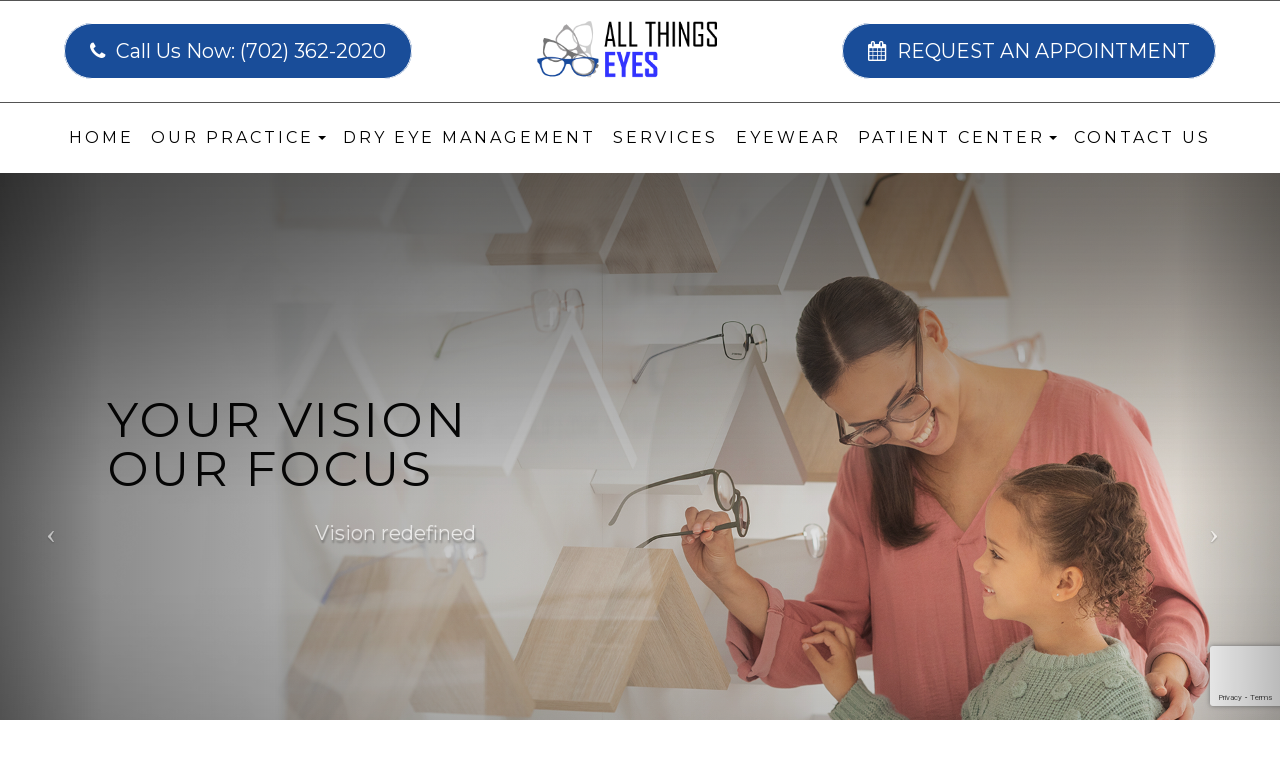

--- FILE ---
content_type: text/html; charset=UTF-8
request_url: https://www.allthingseyeslv.com/metodi-di-pagamento-per-i-siti-di-scommesse-in-svizzera/
body_size: 31479
content:
<!DOCTYPE html>
<html lang="en-US"><head><meta charset="utf-8"><meta name="viewport" content="width=device-width"><link rel="shortcut icon" type="image/x-icon" href="https://static.royacdn.com/Site-18dfe59c-1c1c-428b-b850-85e1b0ddbd21/favicon_1_.png"><link rel="stylesheet" href="https://cdnjs.cloudflare.com/ajax/libs/font-awesome/6.2.0/css/all.min.css" integrity="sha512-xh6O/CkQoPOWDdYTDqeRdPCVd1SpvCA9XXcUnZS2FmJNp1coAFzvtCN9BmamE+4aHK8yyUHUSCcJHgXloTyT2A==" crossorigin="anonymous" referrerpolicy="no-referrer"><meta name="google-site-verification" content="1yuAuTbD2UNOYQh8TbeeGSD6SlLlhVhNoG8NpCWng_s"><title>Optometrist in Las Vegas | All Things Eyes</title><meta name="description" content="At All Things Eyes, we assist with all of the eye care needs of the Las Vegas, NV community. Call 7023622020 to schedule an eye exam today!"><meta name="keywords" content=""><link href="https://www.allthingseyeslv.com/css/bootstrap.min.css" rel="stylesheet" type="text/css"><link href="https://www.allthingseyeslv.com/css/common-global.css" rel="stylesheet" type="text/css"><link href="https://www.allthingseyeslv.com/css/site-overrides.css?jxl235094101=jxl235094101" rel="stylesheet" type="text/css"><link href="https://www.allthingseyeslv.com/css/pages/WebPage-4de44ab5-c8f4-423d-a779-5c311e3e15e9.css?jxl235094101=jxl235094101" rel="stylesheet" type="text/css"><link rel="stylesheet" href="https://use.fontawesome.com/releases/v5.6.3/css/all.css" integrity="sha384-UHRtZLI+pbxtHCWp1t77Bi1L4ZtiqrqD80Kn4Z8NTSRyMA2Fd33n5dQ8lWUE00s/" crossorigin="anonymous"><link rel="stylesheet" href="//maxcdn.bootstrapcdn.com/font-awesome/4.7.0/css/font-awesome.min.css"><link href="https://fonts.googleapis.com/css?family=Montserrat:100,100i,200,200i,300,300i,400,400i,500,500i,600,600i,700,700i,800,800i,900,900i" rel="stylesheet"><link href="https://fonts.googleapis.com/css?family=Crimson+Text:400,400i,600i%7CPoppins:400,600%7CRoboto:400,700" rel="stylesheet"><link href="https://www.allthingseyeslv.com/styles/dependencies.css" rel="stylesheet"><link rel="stylesheet" type="text/css" href="//cdn.jsdelivr.net/npm/slick-carousel@1.8.1/slick/slick.css"><link href="https://www.allthingseyeslv.com/styles/default.css" rel="stylesheet"><link href="https://www.allthingseyeslv.com/styles/site.css" rel="stylesheet"><link href="https://www.allthingseyeslv.com/styles/header-style-5.css" rel="stylesheet"><link href="https://www.allthingseyeslv.com/styles/color_scheme_1.css" rel="stylesheet"><link href="https://www.allthingseyeslv.com/styles/homepage-slider.css" rel="stylesheet"><link href="https://www.allthingseyeslv.com/styles/homepage-cta.css" rel="stylesheet"><link href="https://www.allthingseyeslv.com/styles/welcome.css" rel="stylesheet"><link href="https://www.allthingseyeslv.com/styles/homepage-welcome-style-7.css" rel="stylesheet"><link href="https://www.allthingseyeslv.com/styles/homepage-services-diamond-square.css" rel="stylesheet"><link href="https://www.allthingseyeslv.com/styles/homepage-team-style-3.css" rel="stylesheet"><link href="https://www.allthingseyeslv.com/styles/brand-and-insurance.css" rel="stylesheet"><link href="https://www.allthingseyeslv.com/styles/homepage-insurance-style1.css" rel="stylesheet"><link href="https://www.allthingseyeslv.com/styles/homepage-appointment-style-1.css" rel="stylesheet"><link href="https://www.allthingseyeslv.com/styles/homepage-testimonial-style-3.css" rel="stylesheet"><link href="https://www.allthingseyeslv.com/styles/footer-1.css" rel="stylesheet"><link href="https://www.allthingseyeslv.com/styles/updates-css.css" rel="stylesheet"><script src="https://www.google.com/recaptcha/api.js?render=6LcXgggsAAAAAD0_kmPH39d4OctLjR46dkSDVcpg"></script><script>function doCanvasCaptcha()
{$('.g-recaptcha-response').each(function(){var outerThis=this;grecaptcha.execute('6LcXgggsAAAAAD0_kmPH39d4OctLjR46dkSDVcpg',{action:'submit'}).then(function(token){$(outerThis).val(token);});});}
grecaptcha.ready(function(){doCanvasCaptcha();});setInterval(doCanvasCaptcha,90000);</script><script type="text/javascript">var _userway_config={position:5,size:'small',account:'sSEkA4Kkqq'};</script><script type="text/javascript" src="https://cdn.userway.org/widget.js"></script><link rel="canonical" href="https://www.allthingseyeslv.com/"></head><body data-webroot="" data-page-id="WebPage-4de44ab5-c8f4-423d-a779-5c311e3e15e9" data-page-name="index" data-siteid="Site-18dfe59c-1c1c-428b-b850-85e1b0ddbd21" data-site="Site-18dfe59c-1c1c-428b-b850-85e1b0ddbd21" class="home"> <div class="site-content"> <div id="ry-header"> <div class="col-xs-12 "><div class="col-xs-12 hidden-xs hidden-sm module-34"><div class="col-xs-12 " style="background:#545454;z-index:9999;"></div><div class="col-xs-12 hidden-xs hidden-sm ry-container ry-container-1600"><div class="col-xs-12 ry-content"><div class="ry-flex module-34-top"><div class="module-34-top-left"> <a href="tel:7023622020" class="ry-btn-module-34 ry-btn-phone"> <span class="ry-span-1"> <i class="fa fa-phone" aria-hidden="true"></i> </span> <span class="ry-span-2">Call Us Now:</span> <span class="ry-span-3"> (702) 362-2020 </span> </a></div> <div class="module-34-top-center"> <a href="https://www.allthingseyeslv.com/" class="ry-header-logo"> <img src="https://static.royacdn.com/Site-18dfe59c-1c1c-428b-b850-85e1b0ddbd21/allthingseyeslv_logo.png" alt="All Things Eyes"></a></div> <div class="module-34-top-right"> <a href="https://www.allthingseyeslv.com/request-an-appointment.html" class="ry-btn-module-34 ry-btn-appt"> <span class="ry-span-1"> <i class="fa fa-calendar" aria-hidden="true"></i> </span> <span class="ry-span-2">REQUEST AN APPOINTMENT</span> </a></div> </div><div id="live-btn" class="col-xs-12 " style="display:flex;justify-content:space-between;"></div></div></div><div class="clearfix "></div><div class="module-34-bot"><div class="ry-container ry-container-1280"> <div class="ry-menu"> <ul class="ry-nav"><li class=" active" data-active=""><a href="https://www.allthingseyeslv.com/index.html">Home</a></li> <li class="dropdown  " role="presentation">
<a class="dropdown-toggle" data-toggle="dropdown" href="#" role="button" aria-haspopup="true" aria-expanded="false">
Our Practice<span class="caret"></span></a><ul class="dropdown-menu"><li class=" "><a href="https://www.allthingseyeslv.com/about.html">About Us</a></li> <li class=" "><a href="https://www.allthingseyeslv.com/our-team.html">Meet the Team</a></li>
</ul></li> <li class=" " data-active=""><a href="https://www.allthingseyeslv.com/dry-eye-management.html">Dry Eye Management</a></li> <li class=" " data-active=""><a href="https://www.allthingseyeslv.com/services.html">Services</a></li> <li class=" " data-active=""><a href="https://www.allthingseyeslv.com/frames.html">Eyewear</a></li> <li class="dropdown  " role="presentation">
<a class="dropdown-toggle" data-toggle="dropdown" href="#" role="button" aria-haspopup="true" aria-expanded="false">
Patient Center<span class="caret"></span></a><ul class="dropdown-menu"><li class=" "><a href="https://www.allthingseyeslv.com/online-forms.html">Patient Forms</a></li> <li class=" "><a href="https://www.allthingseyeslv.com/payment-options.html">Payment Options</a></li> <li class=" "><a href="https://www.allthingseyeslv.com/reviews.html">Testimonials</a></li> <li class=" "><a href="https://dryeyerescue.com/?rfsn=8893485.ca482c&amp;utm_source=refersion&amp;utm_medium=affiliate&amp;utm_campaign=8893485.ca482c" target="_blank">Order Dry Eye Products</a></li>
</ul></li> <li class=" " data-active=""><a href="https://www.allthingseyeslv.com/contact-us.html">Contact Us</a></li> </ul></div></div></div></div><div class="col-xs-12 hidden-md hidden-lg module-35"><div class="module-35-header-container"><div class="module-35-header-left"> <div class="mobile-nav"> <button class="hamburger hamburger--collapse" type="button"> <div class="flex-btn"> <span class="hamburger-box"><span class="hamburger-inner"></span></span> </div> </button> </div></div> <div class="module-35-header-center"> <a href="https://www.allthingseyeslv.com/" class="ry-mobile-logo"> <img src="https://static.royacdn.com/Site-18dfe59c-1c1c-428b-b850-85e1b0ddbd21/allthingseyeslv_logo.png" alt="" class="img-responsive"></a></div> <div class="module-35-header-right"> <div class="mobile-button"> <a href="tel:7023622020"><i class="fa fa-phone" aria-hidden="true"></i></a> <a href="https://www.allthingseyeslv.com/request-an-appointment.html"><i class="fa fa-calendar" aria-hidden="true"></i></a> </div></div> <div class="flex-item mobile_menu"> <nav id="mobile_menu"><ul id="menu_container"></ul></nav></div></div></div></div> </div> <div id="ry-main"> <div class="col-xs-12 "><div class="col-xs-12 sections ry-section-hero"><div id="sldr" class="col-xs-12 module-14 left"><div class="col-xs-12 " style="position:absolute;top:20%;right:0;z-index:9999;"></div> <div id="htmlSlider-69248c85a782f" class="carousel slide  carousel-fade col-xs-12" data-pause="true" data-wrap="true" data-interval="5000" data-width="100%" data-height="auto"> <div class="carousel-inner"><div class="item active"><div class="col-xs-12"><div class="col-xs-12 ry-slide ry-el-bg" style="position:relative"><img src="https://static.royacdn.com/Site-18dfe59c-1c1c-428b-b850-85e1b0ddbd21/Homepage_Slides/hf.jpg" loading="lazy" alt="Eyewear" class="img-responsive ry-bg"><div id="card1" class="col-xs-12 card"><div class="col-xs-12 col-lg-5 slide-text-wrap"><div class="big-title to-animate"><h1>WELCOME TO<br>ALL THINGS EYES</h1></div><div class="sub-title to-animate">A full-scope optometry clinic</div><div class="btn-wrap to-animate"><a data-cke-saved-href="{https://www.allthingseyeslv.com/about.html" href="https://www.allthingseyeslv.com/about.html" data-toggle-value="" data-toggle-default-visible="false" data-toggle-show-animation="" data-toggle-hide-animation="" data-toggle-show-animation-options="{}" data-toggle-hide-animation-options="{}" id="" class="btn" target="_self">About Us</a></div></div></div></div></div></div><div class="item"><div class="col-xs-12"><div class="col-xs-12 ry-slide ry-el-bg" style="position:relative"><img src="https://static.royacdn.com/Site-18dfe59c-1c1c-428b-b850-85e1b0ddbd21/Homepage_Slides/shop_glasses_mom_daughter.png" loading="lazy" alt="mom and kid" class="img-responsive ry-bg"><div id="card1" class="col-xs-12 card"><div class="col-xs-12 col-lg-5 slide-text-wrap"><div class="big-title to-animate"><h1>YOUR VISION<br>OUR FOCUS</h1></div><div class="sub-title to-animate">Vision redefined</div><div class="btn-wrap to-animate"><a data-cke-saved-href="{https://www.allthingseyeslv.com/about.html" href="https://www.allthingseyeslv.com/services.html" data-toggle-value="" data-toggle-default-visible="false" data-toggle-show-animation="" data-toggle-hide-animation="" data-toggle-show-animation-options="{}" data-toggle-hide-animation-options="{}" id="" class="btn" target="_self">View Our Services</a></div></div></div></div></div></div><div class="item"><div class="col-xs-12"><div class="col-xs-12 ry-slide ry-el-bg" style="position:relative"><img src="https://static.royacdn.com/Site-18dfe59c-1c1c-428b-b850-85e1b0ddbd21/Homepage_Slides/Eye_exam_tech_2.jpg" loading="lazy" alt="DRY EYE" class="img-responsive ry-bg"><div id="card1" class="col-xs-12 card"><div class="col-xs-12 col-lg-5 slide-text-wrap"><div class="big-title to-animate"><h1>SERVICE YOU CAN TRUST</h1></div><div class="sub-title to-animate">Schedule An Appointment At All Things Eyes</div><div class="btn-wrap to-animate"><a data-cke-saved-href="{https://www.allthingseyeslv.com/about.html" href="https://www.allthingseyeslv.com/request-an-appointment.html" data-toggle-value="" data-toggle-default-visible="false" data-toggle-show-animation="" data-toggle-hide-animation="" data-toggle-show-animation-options="{}" data-toggle-hide-animation-options="{}" id="" class="btn" target="_self">Request an Appointment</a></div></div></div></div></div></div><div class="item"><div class="col-xs-12"><div class="col-xs-12 ry-slide ry-el-bg" style="position:relative"><img src="https://static.royacdn.com/Site-18dfe59c-1c1c-428b-b850-85e1b0ddbd21/shutterstock_1740882281.png" loading="lazy" alt="DRY EYE" class="img-responsive ry-bg"><div id="card1" class="col-xs-12 card"><div class="col-xs-12 col-lg-5 slide-text-wrap"><div class="big-title to-animate"><h1>Certified in Myopia Management with MiSight Contact Lens</h1></div><div class="sub-title to-animate">Schedule An Appointment At All Things Eyes</div><div class="btn-wrap to-animate"><a data-cke-saved-href="{https://www.allthingseyeslv.com/about.html" href="https://www.allthingseyeslv.com/request-an-appointment.html" data-toggle-value="" data-toggle-default-visible="false" data-toggle-show-animation="" data-toggle-hide-animation="" data-toggle-show-animation-options="{}" data-toggle-hide-animation-options="{}" id="" class="btn" target="_self">Request an Appointment</a></div></div></div></div></div></div></div> <a class="carousel-control left" href="#htmlSlider-69248c85a782f" data-slide="prev"><span class="icon-prev"></span></a> <a class="carousel-control right" href="#htmlSlider-69248c85a782f" data-slide="next"><span class="icon-next"></span></a> </div> </div></div></div><div class="col-xs-12 "></div><div class="col-xs-12 "><div id="welcome-wrap" class="col-xs-12 sections style-1"><div class="col-xs-12 ry-section module-67"><div class="col-xs-12 background-section"><img src="https://static.royacdn.com/Site-18dfe59c-1c1c-428b-b850-85e1b0ddbd21/Background_images/Marble_background.jpg" loading="lazy" alt="" class="img-responsive"></div><div class="col-xs-12 ry-container"><div class="col-xs-12 ry-content"><div id="about" class="col-xs-12 ry-flex"><div class="ry-section-title-wrapper" style="font-weight: 700;     text-transform: uppercase;     margin-bottom: 30px;     font-size: 45px;     text-align: center;     color: red !important;"><h2 style="text-align: center;">ELEVATED PATIENT EXPERIENCE</h2></div><div class="ry-each"><p style="text-align: center;"></p><p style="text-align: center;">We are a full-scope optometry office located in Southwest Las Vegas, by I - 215 and S. Durango. Our doors opened for patient care in June 2016 and we look forward to having you be a part of our family. Our office is available for eye exams, contact lens exams, surgery co-management, and the treatment of ocular diseases. The goal at All Things Eyes is to give you the best service and products and at the same time strive to take care of anything you need.<br><br>&nbsp;</p></div><div class="col-xs-12 col-md-10" style="margin:0 auto;"><div class="video-container"><iframe src="https://www.youtube.com/embed/Igyl7PcbKsI" title="YouTube video player" frameborder="0" allow="accelerometer; autoplay; clipboard-write; encrypted-media; gyroscope; picture-in-picture; web-share" allowfullscreen></iframe></div></div><div class="ry-each"><div style="text-align: center;"><a data-cke-saved-href="#" href="https://www.allthingseyeslv.com/about.html" data-toggle-value="" data-toggle-default-visible="false" data-toggle-show-animation="" data-toggle-hide-animation="" data-toggle-show-animation-options="{}" data-toggle-hide-animation-options="{}" id="" class="ry-btn ry-btn-primary" target="_self">Learn More</a></div></div></div></div></div></div></div></div><div class="col-xs-12 "><div id="services-wrap" class="col-xs-12 sections"><div class="col-xs-12 module-19"><div class="col-xs-12 background-section"><img src="" loading="lazy" alt="" class="img-responsive"></div><div class="col-xs-12 ry-container"><div class="col-xs-12 card-holder ry-flex"><div class="col-xs-12 col-lg-5 ry-left"><div class="col-xs-12 ry-generic"><div class="col-xs-12 title-wrap"><div><h2 class="ry-heading">What We Offer</h2></div></div><div class="col-xs-12 content-wrap"><div><p></p><p>At All Things Eyes, we are pleased to offer a wide range of optometry services for our community! Our experienced optometrist can provide you with thorough eye evaluations, determine if you need corrective lenses and your exact prescription strength, fit you with the appropriate specialty eyewear, and help you pick out the most flattering pair of glasses for your face shape and skin tone.</p></div><div class="btn-wrap"><a data-cke-saved-href="#" href="https://www.allthingseyeslv.com/services.html" data-toggle-value="" data-toggle-default-visible="false" data-toggle-show-animation="" data-toggle-hide-animation="" data-toggle-show-animation-options="{}" data-toggle-hide-animation-options="{}" id="" class="btn btn-primary arrow-right" target="_self">View All Services</a></div></div></div></div><div class="col-xs-12 col-lg-7 ry-right"><div class="col-xs-12 img-frame"><div id="frame1HOLD" class="col-xs-12 frame"><div class="col-xs-12 diamond"><img src="https://static.royacdn.com/Site-18dfe59c-1c1c-428b-b850-85e1b0ddbd21/Services/myopia_management.jpg" loading="lazy" alt="" class="img-responsive clip" id="img1"></div><div class="col-xs-12 cards anchor clip"><div class="anchor-link"><div style="text-align: center;"><a data-cke-saved-href="https://www.allthingseyeslv.com/services.html#ui-id-5" href="https://www.allthingseyeslv.com/myopia-management.html" data-toggle-value="" data-toggle-default-visible="false" data-toggle-show-animation="" data-toggle-hide-animation="" data-toggle-show-animation-options="{}" data-toggle-hide-animation-options="{}" id="" class="" target="_self">MYOPIA<br>MANAGEMENT&#8203;&#8203;&#8203;&#8203;&#8203;&#8203;&#8203;</a></div></div></div></div><div id="frame2HOLD" class="col-xs-12 frame"><div class="col-xs-12 cards anchor clip"><div class="anchor-link"><div style="text-align: center;"><a data-cke-saved-href="https://www.allthingseyeslv.com/services.html#ui-id-5" href="https://www.allthingseyeslv.com/benefits-of-lasik.html" data-toggle-value="" data-toggle-default-visible="false" data-toggle-show-animation="" data-toggle-hide-animation="" data-toggle-show-animation-options="{}" data-toggle-hide-animation-options="{}" id="" class="" target="_self">LASIK<br>CO-MANAGEMENT&#8203;&#8203;&#8203;&#8203;&#8203;&#8203;&#8203;</a></div></div></div><div class="col-xs-12 diamond"><img src="https://static.royacdn.com/Site-18dfe59c-1c1c-428b-b850-85e1b0ddbd21/Services/lasik.jpg" loading="lazy" alt="" class="img-responsive clip" id="img2"></div></div><div id="frame3HOLD" class="col-xs-12 frame"><div class="col-xs-12 diamond"><img src="https://static.royacdn.com/Site-18dfe59c-1c1c-428b-b850-85e1b0ddbd21/Services/square_macular_degenaration.png" loading="lazy" alt="" class="img-responsive clip" id="img3"></div><div class="col-xs-12 cards anchor clip"><div class="anchor-link"><div style="text-align: center;"><a data-cke-saved-href="https://www.allthingseyeslv.com/services.html#ui-id-5" href="https://www.allthingseyeslv.com/comprehensive-eye-exam.html" data-toggle-value="" data-toggle-default-visible="false" data-toggle-show-animation="" data-toggle-hide-animation="" data-toggle-show-animation-options="{}" data-toggle-hide-animation-options="{}" id="" class="" target="_self">COMPREHENSIVE<br>EYE EXAMS&#8203;&#8203;&#8203;&#8203;&#8203;&#8203;&#8203;</a></div></div></div></div></div></div></div></div></div></div></div><div class="col-xs-12 "><div id="team-wrap" class="col-xs-12 sections" style="background-color:#545454;margin:0;"><div class="col-xs-12 responsive-container-block outer-container" style="position:relative"><div class="col-xs-12 "></div><div class="col-xs-12 responsive-container-block inner-container"><div class="col-xs-12 responsive-cell-block wk-tab-12 wk-mobile-12 wk-desk-4 wk-ipadp-5 content-container"><div class="col-xs-12 content-box"><div class="text-blk section-head">Meet Our Team</div><div class="text-blk section-body"><p>We provide&nbsp;the highest quality optometry&nbsp;services and&nbsp;compassionate eye care to ensure you and your family is healthy and happy.<br><br>Meet our skilled, compassionate team committed to providing exceptional care&nbsp;for you and your family.</p></div></div></div><div class="col-xs-12 responsive-cell-block wk-ipadp-6 wk-tab-12 wk-mobile-12 wk-desk-8 team-cards-outer-container"><div class="col-xs-12 responsive-container-block team-cards-inner-container"><div class="col-xs-12 responsive-cell-block wk-mobile-12 wk-ipadp-10 wk-tab-8 wk-desk-6 card-container"><div class="col-xs-12 team-card"><div class="col-xs-12 img-box"><img src="https://static.royacdn.com/Site-18dfe59c-1c1c-428b-b850-85e1b0ddbd21/fP2MOZas.jpeg" loading="lazy" alt="" class="img-responsive person-img"></div><div class="col-xs-12 card-content-box"><div class="text-blk person-name">Dr. Allen Wong</div><div class="text-blk person-info"><em>Optometrist</em></div></div></div></div><div class="col-xs-12 responsive-cell-block wk-mobile-12 wk-ipadp-10 wk-tab-8 wk-desk-6 card-container"><div class="col-xs-12 team-card"><div class="col-xs-12 img-box"><img src="https://static.royacdn.com/Site-18dfe59c-1c1c-428b-b850-85e1b0ddbd21/Team/LisaDuongnew.jpg" loading="lazy" alt="" class="img-responsive person-img"></div><div class="col-xs-12 card-content-box"><div class="text-blk person-name">Dr. Lisa Duong</div><div class="text-blk person-info"><em>Optometrist</em></div></div></div></div><div class="col-xs-12 responsive-cell-block wk-mobile-12 wk-ipadp-10 wk-tab-8 wk-desk-6 card-container"><div class="col-xs-12 team-card"><div class="col-xs-12 img-box"><img src="https://static.royacdn.com/Site-18dfe59c-1c1c-428b-b850-85e1b0ddbd21/Team/Zulema.jpg" loading="lazy" alt="" class="img-responsive person-img"></div><div class="col-xs-12 card-content-box"><div class="text-blk person-name">Zulema</div><div class="text-blk person-info"><em>Office Manager</em></div></div></div></div><div class="col-xs-12 responsive-cell-block wk-mobile-12 wk-ipadp-10 wk-tab-8 wk-desk-6 card-container"><div class="col-xs-12 team-card"><div class="col-xs-12 img-box"><img src="https://static.royacdn.com/Site-18dfe59c-1c1c-428b-b850-85e1b0ddbd21/Team/Michelle_2.jpg" loading="lazy" alt="" class="img-responsive person-img"></div><div class="col-xs-12 card-content-box"><div class="text-blk person-name">Michelle</div><div class="text-blk person-info"><em></em></div></div></div></div><div class="col-xs-12 responsive-cell-block wk-mobile-12 wk-ipadp-10 wk-tab-8 wk-desk-6 card-container"><div class="col-xs-12 team-card"><div class="col-xs-12 img-box"><img src="https://static.royacdn.com/Site-18dfe59c-1c1c-428b-b850-85e1b0ddbd21/Team/Elle.jpeg" loading="lazy" alt="" class="img-responsive person-img"></div><div class="col-xs-12 card-content-box"><div class="text-blk person-name">Elle</div><div class="text-blk person-info"><em></em></div></div></div></div><div class="col-xs-12 responsive-cell-block wk-mobile-12 wk-ipadp-10 wk-tab-8 wk-desk-6 card-container"><div class="col-xs-12 team-card"><div class="col-xs-12 img-box"><img src="https://static.royacdn.com/Site-18dfe59c-1c1c-428b-b850-85e1b0ddbd21/ashlee.png" loading="lazy" alt="" class="img-responsive person-img"></div><div class="col-xs-12 card-content-box"><div class="text-blk person-name">Ashlee</div><div class="text-blk person-info"><em></em></div></div></div></div><div class="col-xs-12 responsive-cell-block wk-mobile-12 wk-ipadp-10 wk-tab-8 wk-desk-6 card-container"><div class="col-xs-12 team-card"><div class="col-xs-12 img-box"><img src="https://static.royacdn.com/Site-18dfe59c-1c1c-428b-b850-85e1b0ddbd21/Kaleb.jpeg" loading="lazy" alt="" class="img-responsive person-img"></div><div class="col-xs-12 card-content-box"><div class="text-blk person-name">Kaleb</div><div class="text-blk person-info"><em></em></div></div></div></div><div class="col-xs-12 responsive-cell-block wk-mobile-12 wk-ipadp-10 wk-tab-8 wk-desk-6 card-container"><div class="col-xs-12 team-card"><div class="col-xs-12 img-box"><img src="https://static.royacdn.com/Site-18dfe59c-1c1c-428b-b850-85e1b0ddbd21/Team/Shargaile.jpg" loading="lazy" alt="" class="img-responsive person-img"></div><div class="col-xs-12 card-content-box"><div class="text-blk person-name">Shargaile</div><div class="text-blk person-info"><em></em></div></div></div></div><div class="col-xs-12 responsive-cell-block wk-mobile-12 wk-ipadp-10 wk-tab-8 wk-desk-6 card-container"><div class="col-xs-12 team-card"><div class="col-xs-12 img-box"><img src="https://static.royacdn.com/Site-18dfe59c-1c1c-428b-b850-85e1b0ddbd21/Team/Melanie.jpg" loading="lazy" alt="" class="img-responsive person-img"></div><div class="col-xs-12 card-content-box"><div class="text-blk person-name">Melanie</div><div class="text-blk person-info"><em></em></div></div></div></div><div class="col-xs-12 responsive-cell-block wk-mobile-12 wk-ipadp-10 wk-tab-8 wk-desk-6 card-container"><div class="col-xs-12 team-card"><div class="col-xs-12 img-box"><img src="https://static.royacdn.com/Site-18dfe59c-1c1c-428b-b850-85e1b0ddbd21/Maria_Q.jpg" loading="lazy" alt="" class="img-responsive person-img"></div><div class="col-xs-12 card-content-box"><div class="text-blk person-name">Maria Q</div><div class="text-blk person-info"><em></em></div></div></div></div></div></div></div></div></div></div><div class="col-xs-12 "><div class="col-xs-12 "><div class="col-xs-12 style-1 module-insurance"><div class="col-xs-12 ry-container"><div class="col-xs-12 ry-content"><div class="col-xs-12 content"><div class="section-headline"><h2 style="text-align: center;">Insurance We Accept</h2></div><div class="col-xs-12 insurance-wrapper"><div class="col-xs-12 each-row even"><div class="col-xs-12 col-lg-3 each-block"><div class="col-xs-12 col-lg-12 photo"><img src="https://static.royacdn.com/Site-18dfe59c-1c1c-428b-b850-85e1b0ddbd21/Insurance/1_vsp_dark.png" loading="lazy" alt="" class="img-responsive"></div></div><div class="col-xs-12 col-lg-3 each-block"><div class="col-xs-12 col-lg-12 photo"><img src="https://static.royacdn.com/Site-18dfe59c-1c1c-428b-b850-85e1b0ddbd21/Insurance/2_eyemed_dark.png" loading="lazy" alt="" class="img-responsive"></div></div><div class="col-xs-12 col-lg-3 each-block"><div class="col-xs-12 col-lg-12 photo"><img src="https://static.royacdn.com/Site-18dfe59c-1c1c-428b-b850-85e1b0ddbd21/culinary.png" loading="lazy" alt="" class="img-responsive"></div></div><div class="col-xs-12 col-lg-3 each-block"><div class="col-xs-12 col-lg-12 photo"><img src="https://static.royacdn.com/Site-18dfe59c-1c1c-428b-b850-85e1b0ddbd21/Insurance/27_aetna_dark.png" loading="lazy" alt="" class="img-responsive"></div></div></div><div class="col-xs-12 each-row odd"><div class="col-xs-12 col-lg-3 each-block"><div class="col-xs-12 col-lg-12 photo"><img src="https://static.royacdn.com/Site-18dfe59c-1c1c-428b-b850-85e1b0ddbd21/Insurance/15_humana_dark.png" loading="lazy" alt="" class="img-responsive"></div></div><div class="col-xs-12 col-lg-3 each-block"><div class="col-xs-12 col-lg-12 photo"><img src="https://static.royacdn.com/Site-18dfe59c-1c1c-428b-b850-85e1b0ddbd21/Insurance/metlife.png" loading="lazy" alt="" class="img-responsive"></div></div><div class="col-xs-12 col-lg-3 each-block"><div class="col-xs-12 col-lg-12 photo"><img src="https://static.royacdn.com/Site-18dfe59c-1c1c-428b-b850-85e1b0ddbd21/Insurance/13_spectera.png" loading="lazy" alt="" class="img-responsive"></div></div><div class="col-xs-12 col-lg-3 each-block"><div class="col-xs-12 col-lg-12 photo"><img src="https://static.royacdn.com/Site-18dfe59c-1c1c-428b-b850-85e1b0ddbd21/Insurance/envolve_og.png" loading="lazy" alt="" class="img-responsive"></div></div><div class="col-xs-12 col-lg-3 each-block"><div class="col-xs-12 col-lg-12 photo"><img src="https://static.royacdn.com/Site-18dfe59c-1c1c-428b-b850-85e1b0ddbd21/Insurance/4_davisvision_dark.png" loading="lazy" alt="" class="img-responsive"></div></div></div><div class="col-xs-12 each-row even"><div class="col-xs-12 col-lg-3 each-block"><div class="col-xs-12 col-lg-12 photo"><img src="https://static.royacdn.com/Site-18dfe59c-1c1c-428b-b850-85e1b0ddbd21/Insurance/silversummit_healthplan_dark.png" loading="lazy" alt="" class="img-responsive"></div></div><div class="col-xs-12 col-lg-3 each-block"><div class="col-xs-12 col-lg-12 photo"><img src="https://static.royacdn.com/Site-18dfe59c-1c1c-428b-b850-85e1b0ddbd21/Insurance/hpn_dark.png" loading="lazy" alt="" class="img-responsive"></div></div><div class="col-xs-12 col-lg-3 each-block"><div class="col-xs-12 col-lg-12 photo"><img src="https://static.royacdn.com/Site-18dfe59c-1c1c-428b-b850-85e1b0ddbd21/Insurance/molina_dark.png" loading="lazy" alt="" class="img-responsive"></div></div><div class="col-xs-12 col-lg-3 each-block"><div class="col-xs-12 col-lg-12 photo"><img src="https://static.royacdn.com/Site-18dfe59c-1c1c-428b-b850-85e1b0ddbd21/Insurance/Nevada_Medicaid_logo.png" loading="lazy" alt="" class="img-responsive"></div></div><div class="col-xs-12 col-lg-3 each-block"><div class="col-xs-12 col-lg-12 photo"><img src="https://static.royacdn.com/Site-18dfe59c-1c1c-428b-b850-85e1b0ddbd21/Insurance/14_anthem_logo.png" loading="lazy" alt="" class="img-responsive"></div></div><div class="col-xs-12 col-lg-3 each-block"><div class="col-xs-12 col-lg-12 photo"><img src="https://static.royacdn.com/Site-18dfe59c-1c1c-428b-b850-85e1b0ddbd21/Insurance/3_bluecrossBlueShield_blk.png" loading="lazy" alt="" class="img-responsive"></div></div><div class="col-xs-12 col-lg-3 each-block"><div class="col-xs-12 col-lg-12 photo"><img src="https://static.royacdn.com/Site-18dfe59c-1c1c-428b-b850-85e1b0ddbd21/Insurance/medicare_part_b_dark.png" loading="lazy" alt="" class="img-responsive"></div></div><div class="col-xs-12 col-lg-3 each-block"><div class="col-xs-12 col-lg-12 photo"><img src="https://static.royacdn.com/Site-18dfe59c-1c1c-428b-b850-85e1b0ddbd21/Insurance/21_tricare_dark.png" loading="lazy" alt="" class="img-responsive"></div></div><div class="col-xs-12 col-lg-3 each-block"><div class="col-xs-12 col-lg-12 photo"><img src="https://static.royacdn.com/Site-18dfe59c-1c1c-428b-b850-85e1b0ddbd21/Insurance/17_cigna.png" loading="lazy" alt="" class="img-responsive"></div></div><div class="col-xs-12 col-lg-3 each-block"><div class="col-xs-12 col-lg-12 photo"><img src="https://static.royacdn.com/Site-18dfe59c-1c1c-428b-b850-85e1b0ddbd21/Insurance/38_umr.png" loading="lazy" alt="" class="img-responsive"></div></div><div class="col-xs-12 col-lg-3 each-block"><div class="col-xs-12 col-lg-12 photo"><img src="https://static.royacdn.com/Site-18dfe59c-1c1c-428b-b850-85e1b0ddbd21/Insurance/uhc_choiceplus_dark.png" loading="lazy" alt="" class="img-responsive"></div></div><div class="col-xs-12 col-lg-3 each-block"><div class="col-xs-12 col-lg-12 photo"><img src="https://static.royacdn.com/Site-18dfe59c-1c1c-428b-b850-85e1b0ddbd21/Insurance/11_principal.png" loading="lazy" alt="" class="img-responsive"></div></div><div class="col-xs-12 col-lg-3 each-block"><div class="col-xs-12 col-lg-12 photo"><img src="https://static.royacdn.com/Site-18dfe59c-1c1c-428b-b850-85e1b0ddbd21/Insurance/healthscope_dark.png" loading="lazy" alt="" class="img-responsive"></div></div></div></div><div class="col-xs-12 insurance-mobile-wrapper"></div></div></div></div></div></div></div><div class="col-xs-12 "><div id="top-brands" class="col-xs-12 sections"><div class="col-xs-12 module-brand module-20"><div class="col-xs-12 background-section"><img src="https://static.royacdn.com/Site-18dfe59c-1c1c-428b-b850-85e1b0ddbd21/Background_images/Marble_background.jpg" loading="lazy" alt="" class="img-responsive"></div><div class="col-xs-12 module-brand-wrapper"><div class="col-xs-12 ry-container ry-container-1280"><div class="section-headline"><h2 style="text-align: center;">Featured Brands</h2></div><div class="col-xs-12 brand-container"><div class="button-nav-swiper"><div class="button-prev"> <svg xmlns="http://www.w3.org/2000/svg" width="16" height="16" fill="currentColor" class="bi bi-chevron-left" viewbox="0 0 16 16"><path fill-rule="evenodd" d="M11.354 1.646a.5.5 0 0 1 0 .708L5.707 8l5.647 5.646a.5.5 0 0 1-.708.708l-6-6a.5.5 0 0 1 0-.708l6-6a.5.5 0 0 1 .708 0z"></path></svg></div><div class="button-next"> <svg xmlns="http://www.w3.org/2000/svg" width="16" height="16" fill="currentColor" class="bi bi-chevron-right" viewbox="0 0 16 16"><path fill-rule="evenodd" d="M4.646 1.646a.5.5 0 0 1 .708 0l6 6a.5.5 0 0 1 0 .708l-6 6a.5.5 0 0 1-.708-.708L10.293 8 4.646 2.354a.5.5 0 0 1 0-.708z"></path></svg></div></div><div class="ry-pagination-swiper"><div class="swiper-pagination"></div></div><div class="col-xs-12 brand-wrapper"><div class="col-xs-12 brand-carousel"><div class="col-xs-12 swiper-slide"><div class="col-xs-12 photo"><img src="https://static.royacdn.com/Site-df6f8a80-211f-4bcd-b2d4-3eb54e11f05a/Eyewear_Brands/11_michaelkors.png" loading="lazy" alt="" class="img-responsive"></div><div class="col-xs-12 logo-wrapper"><img src="https://static.royacdn.com/Site-df6f8a80-211f-4bcd-b2d4-3eb54e11f05a/Eyewear_logo/11_michaelkors.png" loading="lazy" alt="" class="img-responsive"></div></div><div class="col-xs-12 swiper-slide"><div class="col-xs-12 photo"><img src="https://static.royacdn.com/Site-df6f8a80-211f-4bcd-b2d4-3eb54e11f05a/Eyewear_Brands/3_oakley.png" loading="lazy" alt="" class="img-responsive"></div><div class="col-xs-12 logo-wrapper"><img src="https://static.royacdn.com/Site-df6f8a80-211f-4bcd-b2d4-3eb54e11f05a/Eyewear_logo/3_Oakley.png" loading="lazy" alt="" class="img-responsive"></div></div><div class="col-xs-12 swiper-slide"><div class="col-xs-12 photo"><img src="https://static.royacdn.com/Site-df6f8a80-211f-4bcd-b2d4-3eb54e11f05a/Eyewear_Brands/1_rayban_model.png" loading="lazy" alt="Ray Ban" class="img-responsive"></div><div class="col-xs-12 logo-wrapper"><img src="https://static.royacdn.com/Site-df6f8a80-211f-4bcd-b2d4-3eb54e11f05a/Eyewear_logo/1_rayban_dark.png" loading="lazy" alt="" class="img-responsive"></div></div><div class="col-xs-12 swiper-slide"><div class="col-xs-12 photo"><img src="https://static.royacdn.com/Site-df6f8a80-211f-4bcd-b2d4-3eb54e11f05a/Eyewear_Brands/25_tiffany_co.png" loading="lazy" alt="" class="img-responsive"></div><div class="col-xs-12 logo-wrapper"><img src="https://static.royacdn.com/Site-df6f8a80-211f-4bcd-b2d4-3eb54e11f05a/Eyewear_logo/25_Tiffany_Co.png" loading="lazy" alt="" class="img-responsive"></div></div><div class="col-xs-12 swiper-slide"><div class="col-xs-12 photo"><img src="https://static.royacdn.com/Site-df6f8a80-211f-4bcd-b2d4-3eb54e11f05a/Eyewear_Brands/9_gucci.png" loading="lazy" alt="" class="img-responsive"></div><div class="col-xs-12 logo-wrapper"><img src="https://static.royacdn.com/Site-df6f8a80-211f-4bcd-b2d4-3eb54e11f05a/Eyewear_logo/9_gucci.png" loading="lazy" alt="" class="img-responsive"></div></div><div class="col-xs-12 swiper-slide"><div class="col-xs-12 photo"><img src="https://static.royacdn.com/Site-df6f8a80-211f-4bcd-b2d4-3eb54e11f05a/Eyewear_Brands/33_tomford.png" loading="lazy" alt="" class="img-responsive"></div><div class="col-xs-12 logo-wrapper"><img src="https://static.royacdn.com/Site-df6f8a80-211f-4bcd-b2d4-3eb54e11f05a/Eyewear_logo/33_TomFord.png" loading="lazy" alt="" class="img-responsive"></div></div><div class="col-xs-12 swiper-slide"><div class="col-xs-12 photo"><img src="https://static.royacdn.com/Site-df6f8a80-211f-4bcd-b2d4-3eb54e11f05a/Eyewear_Brands/52_katespade.jpg" loading="lazy" alt="" class="img-responsive"></div><div class="col-xs-12 logo-wrapper"><img src="https://static.royacdn.com/Site-df6f8a80-211f-4bcd-b2d4-3eb54e11f05a/Eyewear_Brands/52_katespade_.png" loading="lazy" alt="" class="img-responsive"></div></div><div class="col-xs-12 swiper-slide"><div class="col-xs-12 photo"><img src="https://static.royacdn.com/Site-df6f8a80-211f-4bcd-b2d4-3eb54e11f05a/Eyewear_Brands/58_nike_vision.jpg" loading="lazy" alt="" class="img-responsive"></div><div class="col-xs-12 logo-wrapper"><img src="https://static.royacdn.com/Site-18dfe59c-1c1c-428b-b850-85e1b0ddbd21/Eyewear_Brand_Logos/nike.png" loading="lazy" alt="" class="img-responsive"></div></div><div class="col-xs-12 swiper-slide"><div class="col-xs-12 photo"><img src="https://static.royacdn.com/Site-df6f8a80-211f-4bcd-b2d4-3eb54e11f05a/Eyewear_Brands/76_emporio_armani_model.jpg" loading="lazy" alt="Armani" class="img-responsive"></div><div class="col-xs-12 logo-wrapper"><img src="https://static.royacdn.com/Site-df6f8a80-211f-4bcd-b2d4-3eb54e11f05a/Eyewear_Brands/76_emporio_armani_logo.png" loading="lazy" alt="Armani" class="img-responsive"></div></div><div class="col-xs-12 swiper-slide"><div class="col-xs-12 photo"><img src="https://static.royacdn.com/Site-18dfe59c-1c1c-428b-b850-85e1b0ddbd21/Eyewear_Brand_Logos/wiley_x1.png" loading="lazy" alt="WileyX" class="img-responsive"></div><div class="col-xs-12 logo-wrapper"><img src="https://static.royacdn.com/Site-18dfe59c-1c1c-428b-b850-85e1b0ddbd21/Eyewear_Brand_Logos/wileyx_black.png" loading="lazy" alt="WileyX" class="img-responsive"></div></div><div class="col-xs-12 swiper-slide"><div class="col-xs-12 photo"><img src="https://static.royacdn.com/Site-18dfe59c-1c1c-428b-b850-85e1b0ddbd21/Models_By_Brand/203_dragon.jpg" loading="lazy" alt="Dragon" class="img-responsive"></div><div class="col-xs-12 logo-wrapper"><img src="https://static.royacdn.com/Site-18dfe59c-1c1c-428b-b850-85e1b0ddbd21/Models_By_Brand/203_dragon.png" loading="lazy" alt="Dragon" class="img-responsive"></div></div><div class="col-xs-12 swiper-slide"><div class="col-xs-12 photo"><img src="https://static.royacdn.com/Site-18dfe59c-1c1c-428b-b850-85e1b0ddbd21/Models_By_Brand/4_boss_model.jpg" loading="lazy" alt="Hugo Boss" class="img-responsive"></div><div class="col-xs-12 logo-wrapper"><img src="https://static.royacdn.com/Site-18dfe59c-1c1c-428b-b850-85e1b0ddbd21/Eyewear_Brand_Logos/4_boss_logo.png" loading="lazy" alt="Hugo Boss" class="img-responsive"></div></div><div class="col-xs-12 swiper-slide"><div class="col-xs-12 photo"><img src="https://static.royacdn.com/Site-18dfe59c-1c1c-428b-b850-85e1b0ddbd21/Eyewear_Brand_Logos/198_john_varvatos_1_.png" loading="lazy" alt="John Varvatos" class="img-responsive"></div><div class="col-xs-12 logo-wrapper"><img src="https://static.royacdn.com/Site-18dfe59c-1c1c-428b-b850-85e1b0ddbd21/Eyewear_Brand_Logos/198_john_varvatos.png" loading="lazy" alt="John Varvatos" class="img-responsive"></div></div><div class="col-xs-12 swiper-slide"><div class="col-xs-12 photo"><img src="https://static.royacdn.com/Site-18dfe59c-1c1c-428b-b850-85e1b0ddbd21/Eyewear_Brand_Logos/289_dream.jpg" loading="lazy" alt="Dream" class="img-responsive"></div><div class="col-xs-12 logo-wrapper"><img src="https://static.royacdn.com/Site-18dfe59c-1c1c-428b-b850-85e1b0ddbd21/Eyewear_Brand_Logos/289_dream.png" loading="lazy" alt="Dream" class="img-responsive"></div></div><div class="col-xs-12 swiper-slide"><div class="col-xs-12 photo"><img src="https://static.royacdn.com/Site-18dfe59c-1c1c-428b-b850-85e1b0ddbd21/Models_By_Brand/199_furla.png" loading="lazy" alt="Furla" class="img-responsive"></div><div class="col-xs-12 logo-wrapper"><img src="https://static.royacdn.com/Site-18dfe59c-1c1c-428b-b850-85e1b0ddbd21/Eyewear_Brand_Logos/199_furla_1_.png" loading="lazy" alt="Furla" class="img-responsive"></div></div><div class="col-xs-12 swiper-slide"><div class="col-xs-12 photo"><img src="https://static.royacdn.com/Site-18dfe59c-1c1c-428b-b850-85e1b0ddbd21/Models_By_Brand/6_versace_model.png" loading="lazy" alt="Versace" class="img-responsive"></div><div class="col-xs-12 logo-wrapper"><img src="https://static.royacdn.com/Site-18dfe59c-1c1c-428b-b850-85e1b0ddbd21/Eyewear_Brand_Logos/6_Versace_logo.png" loading="lazy" alt="Versace" class="img-responsive"></div></div><div class="col-xs-12 swiper-slide"><div class="col-xs-12 photo"><img src="https://static.royacdn.com/Site-18dfe59c-1c1c-428b-b850-85e1b0ddbd21/284_saintlaurent.png" loading="lazy" alt="Versace" class="img-responsive"></div><div class="col-xs-12 logo-wrapper"><img src="https://static.royacdn.com/Site-18dfe59c-1c1c-428b-b850-85e1b0ddbd21/323_saintlaurent.png" loading="lazy" alt="Versace" class="img-responsive"></div></div><div class="col-xs-12 swiper-slide"><div class="col-xs-12 photo"><img src="https://static.royacdn.com/Site-18dfe59c-1c1c-428b-b850-85e1b0ddbd21/eco_1_.jpg" loading="lazy" alt="Eco" class="img-responsive"></div><div class="col-xs-12 logo-wrapper"><img src="https://static.royacdn.com/Site-18dfe59c-1c1c-428b-b850-85e1b0ddbd21/eco_3_.png" loading="lazy" alt="Eco" class="img-responsive"></div></div><div class="col-xs-12 swiper-slide"><div class="col-xs-12 photo"><img src="https://static.royacdn.com/Site-18dfe59c-1c1c-428b-b850-85e1b0ddbd21/modo_3_.jpg" loading="lazy" alt="Eco" class="img-responsive"></div><div class="col-xs-12 logo-wrapper"><img src="https://static.royacdn.com/Site-18dfe59c-1c1c-428b-b850-85e1b0ddbd21/modo_4_.png" loading="lazy" alt="Modo" class="img-responsive"></div></div></div></div><div class="button-wrapper brands-btn"><a data-cke-saved-href="#" href="https://www.allthingseyeslv.com/frames.html" data-toggle-value="" data-toggle-default-visible="false" data-toggle-show-animation="" data-toggle-hide-animation="" data-toggle-show-animation-options="{}" data-toggle-hide-animation-options="{}" id="" target="_self" class="btn-center ry-btn ry-btn-primary">View All The Brands We Carry</a></div></div></div></div></div></div></div><div class="col-xs-12 "><div id="request-appointment" class="col-xs-12 sections"><div class="col-xs-12 module-appointment option-1"><div class="col-xs-12 ry-container"><div class="col-xs-12 ry-content"><div class="col-xs-12 ry-flex"><div class="col-xs-12 col-lg-6 ry-each"><div class="col-xs-12 each-block"><div class="section-headline"><h2>READY TO SCHEDULE AN APPOINTMENT?</h2></div><div class="ry-text"><p>Complete the form below to request an appointment. Our team will connect with you to confirm your requested appointment date and time.</p></div><div class="col-xs-12 col-lg-12 form-block"> <form id="request-appointment-form" class="cmsForm " data-hide-after-submit="" data-meta="[base64]" data-signature="bb4aa1378929efaeee04c1bc2e9f45e97b8587220b1243ba43e292f22677959c"> <div class="fieldset"><div class="col-xs-12 input-form-wrap"><div id="name" class="col-xs-12 input-wrap"><div class="form-group required" data-validation="^[a-zA-Z0-9 ]+$" data-errormsg="Invalid Input" data-type="text" data-required="true"> <input name="Name" value="" id="Name" type="text" placeholder="Name*" class="form-control"></div><div class="svg-fields"><svg xmlns="http://www.w3.org/2000/svg" class="bi bi-person-fill" viewbox="0 0 16 16"><path d="M3 14s-1 0-1-1 1-4 6-4 6 3 6 4-1 1-1 1H3Zm5-6a3 3 0 1 0 0-6 3 3 0 0 0 0 6Z"></path></svg></div></div><div class="col-xs-12 input-wrap flex"><div id="email" class="col-xs-12 col-lg-6 input-wrap"><div class="form-group required" data-validation="^[a-zA-Z0-9._%-]+@[a-zA-Z0-9.-]+\.[a-zA-Z]{2,4}$" data-errormsg="Invalid Email Format" data-type="text" data-required="true"> <input name="Email" value="" id="Email" type="text" placeholder="Email*" class="form-control"></div><div class="svg-fields"><svg xmlns="http://www.w3.org/2000/svg" class="bi bi-envelope-fill" viewbox="0 0 16 16"><path d="M.05 3.555A2 2 0 0 1 2 2h12a2 2 0 0 1 1.95 1.555L8 8.414.05 3.555ZM0 4.697v7.104l5.803-3.558L0 4.697ZM6.761 8.83l-6.57 4.027A2 2 0 0 0 2 14h12a2 2 0 0 0 1.808-1.144l-6.57-4.027L8 9.586l-1.239-.757Zm3.436-.586L16 11.801V4.697l-5.803 3.546Z"></path></svg></div></div><div id="phone" class="col-xs-12 col-lg-6 input-wrap"><div class="form-group required" data-validation="^(([0-9]{1})*[- .(]*([0-9]{3})[- .)]*[0-9]{3}[- .]*[0-9]{4})+$" data-errormsg="Invalid Phone Format" data-type="text" data-required="true"> <input name="Phone" value="" id="Phone" type="text" placeholder="Phone*" class="form-control"></div><div class="svg-fields"><svg xmlns="http://www.w3.org/2000/svg" fill="currentColor" class="bi bi-telephone-fill" viewbox="0 0 16 16"><path fill-rule="evenodd" d="M1.885.511a1.745 1.745 0 0 1 2.61.163L6.29 2.98c.329.423.445.974.315 1.494l-.547 2.19a.678.678 0 0 0 .178.643l2.457 2.457a.678.678 0 0 0 .644.178l2.189-.547a1.745 1.745 0 0 1 1.494.315l2.306 1.794c.829.645.905 1.87.163 2.611l-1.034 1.034c-.74.74-1.846 1.065-2.877.702a18.634 18.634 0 0 1-7.01-4.42 18.634 18.634 0 0 1-4.42-7.009c-.362-1.03-.037-2.137.703-2.877L1.885.511z"></path></svg></div></div></div><div id="message" class="col-xs-12 input-wrap"><div class="form-group " data-type="text" data-required="true"> <textarea name="Message" id="Message" placeholder="Message" class="form-control"></textarea></div><div class="svg-fields"><svg xmlns="http://www.w3.org/2000/svg" class="bi bi-pencil-square" viewbox="0 0 16 16"><path d="M15.502 1.94a.5.5 0 0 1 0 .706L14.459 3.69l-2-2L13.502.646a.5.5 0 0 1 .707 0l1.293 1.293zm-1.75 2.456-2-2L4.939 9.21a.5.5 0 0 0-.121.196l-.805 2.414a.25.25 0 0 0 .316.316l2.414-.805a.5.5 0 0 0 .196-.12l6.813-6.814z"></path><path fill-rule="evenodd" d="M1 13.5A1.5 1.5 0 0 0 2.5 15h11a1.5 1.5 0 0 0 1.5-1.5v-6a.5.5 0 0 0-1 0v6a.5.5 0 0 1-.5.5h-11a.5.5 0 0 1-.5-.5v-11a.5.5 0 0 1 .5-.5H9a.5.5 0 0 0 0-1H2.5A1.5 1.5 0 0 0 1 2.5v11z"></path></svg></div></div><div id="message" class="col-xs-12 input-wrap"><div class="form-group " data-type="text" data-required="true"> <input data-datepicker name="Date" value="" id="Date" type="text" placeholder="Preferred Date*" class="form-control"></div><div class="svg-fields"><svg xmlns="http://www.w3.org/2000/svg" class="bi bi-calendar3" viewbox="0 0 16 16"><path d="M14 0H2a2 2 0 0 0-2 2v12a2 2 0 0 0 2 2h12a2 2 0 0 0 2-2V2a2 2 0 0 0-2-2zM1 3.857C1 3.384 1.448 3 2 3h12c.552 0 1 .384 1 .857v10.286c0 .473-.448.857-1 .857H2c-.552 0-1-.384-1-.857V3.857z"></path><path d="M6.5 7a1 1 0 1 0 0-2 1 1 0 0 0 0 2zm3 0a1 1 0 1 0 0-2 1 1 0 0 0 0 2zm3 0a1 1 0 1 0 0-2 1 1 0 0 0 0 2zm-9 3a1 1 0 1 0 0-2 1 1 0 0 0 0 2zm3 0a1 1 0 1 0 0-2 1 1 0 0 0 0 2zm3 0a1 1 0 1 0 0-2 1 1 0 0 0 0 2zm3 0a1 1 0 1 0 0-2 1 1 0 0 0 0 2zm-9 3a1 1 0 1 0 0-2 1 1 0 0 0 0 2zm3 0a1 1 0 1 0 0-2 1 1 0 0 0 0 2zm3 0a1 1 0 1 0 0-2 1 1 0 0 0 0 2z"></path></svg></div></div><div id="message" class="col-xs-12 input-wrap"><div class="form-group required" data-type="text" data-required="true"> <select name="Time" id="Time" class="form-control" title=""><option value="8:00am">8:00am</option><option value="8:30am">8:30am</option><option value="9:00am">9:00am</option><option value="9:30am">9:30am</option><option value="10:00am">10:00am</option><option value="10:30am">10:30am</option><option value="11:00am">11:00am</option><option value="11:30am">11:30am</option><option value="12:00pm">12:00pm</option><option value="12:30pm">12:30pm</option><option value="1:00pm">1:00pm</option><option value="1:30pm">1:30pm</option><option value="2:00pm">2:00pm</option><option value="2:30pm">2:30pm</option><option value="3:00pm">3:00pm</option><option value="3:30pm">3:30pm</option><option value="4:00pm">4:00pm</option><option value="4:30pm">4:30pm</option></select></div><div class="svg-fields"><svg xmlns="http://www.w3.org/2000/svg" class="bi bi-clock-fill" viewbox="0 0 16 16"><path d="M16 8A8 8 0 1 1 0 8a8 8 0 0 1 16 0zM8 3.5a.5.5 0 0 0-1 0V9a.5.5 0 0 0 .252.434l3.5 2a.5.5 0 0 0 .496-.868L8 8.71V3.5z"></path></svg></div></div><div id="submit" class="col-xs-12 input-wrap"><div class="form-group" data-type="submit"> <input id="recaptcha_hp_appt" ga-on="click" ga-event-action="Click" ga-event-category="Conversion Activity" ga-event-label="Form Submission" type="submit" class="btn btn-primary arrow-right recaptcha" value="Submit"></div></div></div></div><div class="container-fluid" style="padding: 0;"> <div class="alert alert-success hidden">Thank you. We'll connect with you shortly.</div> <div class="alert alert-danger alert-missing-fields hidden">You are missing required fields.</div> <div class="alert alert-danger alert-custom-errors hidden">Dynamic Error Description</div> <div class="alert alert-danger alert-processing-error hidden">There was an error processing this form.</div></div> <input type="hidden" name="g-recaptcha-response" id="g-recaptcha-response1764002949387063656" class="g-recaptcha-response"></form></div></div></div><div class="col-xs-12 col-lg-6 ry-each"><div class="col-xs-12 each-block"><div class="section-headline"><h2>QUALITY CARE AT AN AFFORDABLE PRICE</h2></div><div class="ry-text"><p>With our up-to-date equipment and technology, you can be confident in knowing that&nbsp;you are receiving top-tier care in the most thorough exam you may have ever experienced.</p></div><div class="col-xs-12 request-block"> <div id="htmlSlider-69248c85a9f61" class="carousel slide  slide col-xs-12" data-pause="true" data-wrap="true" data-interval="false" data-width="100%" data-height="auto"> <div class="carousel-inner"><div class="item active"><div class="col-xs-12"><div class="col-xs-12 photo"><img src="https://static.royacdn.com/Site-18dfe59c-1c1c-428b-b850-85e1b0ddbd21/fP2MOZas.jpeg" loading="lazy" alt="" class="img-responsive"></div></div></div><div class="item"><div class="col-xs-12"><div class="col-xs-12 photo"><img src="https://static.royacdn.com/Site-18dfe59c-1c1c-428b-b850-85e1b0ddbd21/94cqn7vk.jpeg" loading="lazy" alt="" class="img-responsive"></div></div></div><div class="item"><div class="col-xs-12"><div class="col-xs-12 photo"><img src="https://static.royacdn.com/Site-18dfe59c-1c1c-428b-b850-85e1b0ddbd21/0PvKDv14.jpeg" loading="lazy" alt="" class="img-responsive"></div></div></div></div> <a class="carousel-control left" href="#htmlSlider-69248c85a9f61" data-slide="prev"><span class="icon-prev"></span></a> <a class="carousel-control right" href="#htmlSlider-69248c85a9f61" data-slide="next"><span class="icon-next"></span></a> </div> </div></div></div></div></div></div></div></div></div><div class="col-xs-12 "><div class="col-xs-12 "><div class="col-xs-12 module-testimonials style-3"><div class="col-xs-12 " style="margin-top:50px;display:flex;"></div><div class="col-xs-12 ry-container"><div class="col-xs-12 ry-content"><div class="col-xs-12 headline"><div class="section-headline"><h2 style="text-align: center;">Patient Testimonials</h2><p style="text-align: center;">Over 300 5-Star Reviews</p></div><div class="star-wrapper"><svg version="1.1" class="SVG_Star" xmlns="http://www.w3.org/2000/svg" xmlns:xlink="http://www.w3.org/1999/xlink" x="0px" y="0px" viewbox="0 0 512 512" style="enable-background:new 0 0 512 512;" xml:space="preserve"><g><g><path d="M511.3,197.3c-1.8-5.4-6.5-9.4-12.1-10.2L340.4,164l-71-143.8c-2.5-5.1-7.7-8.4-13.5-8.4c-5.7,0-10.9,3.2-13.5,8.4 l-71,143.8L12.8,187c-5.6,0.8-10.3,4.8-12.1,10.2c-1.8,5.4-0.3,11.4,3.8,15.4l114.8,112L92.3,482.7c-1,5.6,1.3,11.3,6,14.7 c2.6,1.9,5.7,2.9,8.8,2.9c2.4,0,4.8-0.6,7-1.7l142-74.6l142,74.6c5.1,2.7,11.2,2.2,15.8-1.1s6.9-9,6-14.7l-27.1-158.1l114.9-112 C511.6,208.6,513,202.7,511.3,197.3z"></path></g></g></svg><svg version="1.1" class="SVG_Star" xmlns="http://www.w3.org/2000/svg" xmlns:xlink="http://www.w3.org/1999/xlink" x="0px" y="0px" viewbox="0 0 512 512" style="enable-background:new 0 0 512 512;" xml:space="preserve"><g><g><path d="M511.3,197.3c-1.8-5.4-6.5-9.4-12.1-10.2L340.4,164l-71-143.8c-2.5-5.1-7.7-8.4-13.5-8.4c-5.7,0-10.9,3.2-13.5,8.4 l-71,143.8L12.8,187c-5.6,0.8-10.3,4.8-12.1,10.2c-1.8,5.4-0.3,11.4,3.8,15.4l114.8,112L92.3,482.7c-1,5.6,1.3,11.3,6,14.7 c2.6,1.9,5.7,2.9,8.8,2.9c2.4,0,4.8-0.6,7-1.7l142-74.6l142,74.6c5.1,2.7,11.2,2.2,15.8-1.1s6.9-9,6-14.7l-27.1-158.1l114.9-112 C511.6,208.6,513,202.7,511.3,197.3z"></path></g></g></svg><svg version="1.1" class="SVG_Star" xmlns="http://www.w3.org/2000/svg" xmlns:xlink="http://www.w3.org/1999/xlink" x="0px" y="0px" viewbox="0 0 512 512" style="enable-background:new 0 0 512 512;" xml:space="preserve"><g><g><path d="M511.3,197.3c-1.8-5.4-6.5-9.4-12.1-10.2L340.4,164l-71-143.8c-2.5-5.1-7.7-8.4-13.5-8.4c-5.7,0-10.9,3.2-13.5,8.4 l-71,143.8L12.8,187c-5.6,0.8-10.3,4.8-12.1,10.2c-1.8,5.4-0.3,11.4,3.8,15.4l114.8,112L92.3,482.7c-1,5.6,1.3,11.3,6,14.7 c2.6,1.9,5.7,2.9,8.8,2.9c2.4,0,4.8-0.6,7-1.7l142-74.6l142,74.6c5.1,2.7,11.2,2.2,15.8-1.1s6.9-9,6-14.7l-27.1-158.1l114.9-112 C511.6,208.6,513,202.7,511.3,197.3z"></path></g></g></svg><svg version="1.1" class="SVG_Star" xmlns="http://www.w3.org/2000/svg" xmlns:xlink="http://www.w3.org/1999/xlink" x="0px" y="0px" viewbox="0 0 512 512" style="enable-background:new 0 0 512 512;" xml:space="preserve"><g><g><path d="M511.3,197.3c-1.8-5.4-6.5-9.4-12.1-10.2L340.4,164l-71-143.8c-2.5-5.1-7.7-8.4-13.5-8.4c-5.7,0-10.9,3.2-13.5,8.4 l-71,143.8L12.8,187c-5.6,0.8-10.3,4.8-12.1,10.2c-1.8,5.4-0.3,11.4,3.8,15.4l114.8,112L92.3,482.7c-1,5.6,1.3,11.3,6,14.7 c2.6,1.9,5.7,2.9,8.8,2.9c2.4,0,4.8-0.6,7-1.7l142-74.6l142,74.6c5.1,2.7,11.2,2.2,15.8-1.1s6.9-9,6-14.7l-27.1-158.1l114.9-112 C511.6,208.6,513,202.7,511.3,197.3z"></path></g></g></svg><svg version="1.1" class="SVG_Star" xmlns="http://www.w3.org/2000/svg" xmlns:xlink="http://www.w3.org/1999/xlink" x="0px" y="0px" viewbox="0 0 512 512" style="enable-background:new 0 0 512 512;" xml:space="preserve"><g><g><path d="M511.3,197.3c-1.8-5.4-6.5-9.4-12.1-10.2L340.4,164l-71-143.8c-2.5-5.1-7.7-8.4-13.5-8.4c-5.7,0-10.9,3.2-13.5,8.4 l-71,143.8L12.8,187c-5.6,0.8-10.3,4.8-12.1,10.2c-1.8,5.4-0.3,11.4,3.8,15.4l114.8,112L92.3,482.7c-1,5.6,1.3,11.3,6,14.7 c2.6,1.9,5.7,2.9,8.8,2.9c2.4,0,4.8-0.6,7-1.7l142-74.6l142,74.6c5.1,2.7,11.2,2.2,15.8-1.1s6.9-9,6-14.7l-27.1-158.1l114.9-112 C511.6,208.6,513,202.7,511.3,197.3z"></path></g></g></svg></div></div><div class="col-xs-12 review-box"><div class="col-xs-12 ry-flex"><div class="col-xs-12 ry-each"><div class="col-xs-12 video-poster"><div class="iframe-aspect video_wrapper video_wrapper_full js-videoWrapper"> <img src="https://static.royacdn.com/Site-18dfe59c-1c1c-428b-b850-85e1b0ddbd21/Team/IMG_0250.jpg" class="img-responsive"></div></div></div><div class="review-separator"><span>&rdquo;</span></div><div class="col-xs-12 ry-each"> <div id="htmlSlider-69248c85aa1ad" class="carousel slide  slide col-xs-12" data-pause="true" data-wrap="true" data-interval="false" data-width="100%" data-height="auto"> <ol class="carousel-indicators" style="display:block;left:30%;width:100%;padding:0px 10px;text-align:right;top:auto; bottom:-5px;"><li data-target="#htmlSlider-69248c85aa1ad" data-slide-to="0" class="active"><li data-target="#htmlSlider-69248c85aa1ad" data-slide-to="1" class=""><li data-target="#htmlSlider-69248c85aa1ad" data-slide-to="2" class=""><li data-target="#htmlSlider-69248c85aa1ad" data-slide-to="3" class=""><li data-target="#htmlSlider-69248c85aa1ad" data-slide-to="4" class=""><li data-target="#htmlSlider-69248c85aa1ad" data-slide-to="5" class=""><li data-target="#htmlSlider-69248c85aa1ad" data-slide-to="6" class=""><li data-target="#htmlSlider-69248c85aa1ad" data-slide-to="7" class=""></ol><div class="carousel-inner"><div class="item active"><div class="col-xs-12"><div class="col-xs-12 each-comment"><div class="ry-text"><p></p><p>Dr. Wong and his staff are just the nicest, most professional people. As soon as I walked in the door, they greeted me and before I knew it I was receiving my eye exam and choosing my new glasses. This office will be my place to take care of my eyes as long as it's around! Kudos!</p></div><div class="each-name"><h5>Lisa J.</h5>
<a href="https://www.allthingseyeslv.com/reviews.html" class="ry-btn ry-btn-primary">View All Reviews</a></div><div class="col-xs-12 " style="display:flex;"></div></div></div></div><div class="item"><div class="col-xs-12"><div class="col-xs-12 each-comment"><div class="ry-text"><p></p><p>I&rsquo;ve been seeing Dr. Wong since they opened. He and his staff are personable, friendly, and have always been accommodating. I recommend them 10/10 for vision assessments and great glasses/contacts options</p></div><div class="each-name"><h5>Ashton M.</h5>
<a href="https://www.allthingseyeslv.com/reviews.html" class="ry-btn ry-btn-primary">View All Reviews</a></div><div class="col-xs-12 " style="display:flex;"></div></div></div></div><div class="item"><div class="col-xs-12"><div class="col-xs-12 each-comment"><div class="ry-text"><p></p><p>Awesome and friendly staff! Was in and out fairly quickly and they're open until the evening so availability is really convenient.</p></div><div class="each-name"><h5>Adaim L.</h5>
<a href="https://www.allthingseyeslv.com/reviews.html" class="ry-btn ry-btn-primary">View All Reviews</a></div><div class="col-xs-12 " style="display:flex;"></div></div></div></div><div class="item"><div class="col-xs-12"><div class="col-xs-12 each-comment"><div class="ry-text"><p></p><p>I would recommend All Things Eyes, Dr. Wong and the staffs are all very friendly and accommodating. Highly recommended!</p></div><div class="each-name"><h5>Zacarias C.</h5>
<a href="https://www.allthingseyeslv.com/reviews.html" class="ry-btn ry-btn-primary">View All Reviews</a></div><div class="col-xs-12 " style="display:flex;"></div></div></div></div><div class="item"><div class="col-xs-12"><div class="col-xs-12 each-comment"><div class="ry-text"><p></p><p>Prompt service and thorough care! I appreciated the time they took to do my exam and answer my questions.</p></div><div class="each-name"><h5>Alex F.</h5>
<a href="https://www.allthingseyeslv.com/reviews.html" class="ry-btn ry-btn-primary">View All Reviews</a></div><div class="col-xs-12 " style="display:flex;"></div></div></div></div><div class="item"><div class="col-xs-12"><div class="col-xs-12 each-comment"><div class="ry-text"><p></p><p>Dr. Lisa and the staff were phenomenal! They made sure all my questions were addressed. Both check-in and check-out were a breeze.</p></div><div class="each-name"><h5>May B.</h5>
<a href="https://www.allthingseyeslv.com/reviews.html" class="ry-btn ry-btn-primary">View All Reviews</a></div><div class="col-xs-12 " style="display:flex;"></div></div></div></div><div class="item"><div class="col-xs-12"><div class="col-xs-12 each-comment"><div class="ry-text"><p></p><p>Excellent service with an uncompromised commitment to the best needs of the client. Highly recommended!</p></div><div class="each-name"><h5>Jim W.</h5>
<a href="https://www.allthingseyeslv.com/reviews.html" class="ry-btn ry-btn-primary">View All Reviews</a></div><div class="col-xs-12 " style="display:flex;"></div></div></div></div><div class="item"><div class="col-xs-12"><div class="col-xs-12 each-comment"><div class="ry-text"><p></p><p>Great experience! Everyone was super friendly and professional. Definitely recommend making this your new eye care place!</p></div><div class="each-name"><h5>Lindsey E.</h5>
<a href="https://www.allthingseyeslv.com/reviews.html" class="ry-btn ry-btn-primary">View All Reviews</a></div><div class="col-xs-12 " style="display:flex;"></div></div></div></div></div> <a class="carousel-control left" href="#htmlSlider-69248c85aa1ad" data-slide="prev"><span class="icon-prev"></span></a> <a class="carousel-control right" href="#htmlSlider-69248c85aa1ad" data-slide="next"><span class="icon-next"></span></a> </div> </div></div></div></div></div></div></div></div><div><script type="application/ld+json">
{
  "@context": "https://schema.org",
  "@type": "Optometric",
  "name": "All Things Eyes",
  "image": "https://www.royacdn.com/unsafe/150x0/smart/Site-18dfe59c-1c1c-428b-b850-85e1b0ddbd21/allthingseyeslv_logo.png",
  "@id": "",
  "url": "http://www.allthingseyeslv.com",
  "telephone": "(702) 362-2020",
  "address": {
    "@type": "PostalAddress",
    "streetAddress": "7060 S Durango Dr #112",
    "addressLocality": "Las Vegas",
    "addressRegion": "NV",
    "postalCode": "89113",
    "addressCountry": "US"
  },
  "geo": {
    "@type": "GeoCoordinates",
    "latitude": 36.0602912,
    "longitude": -115.2774353
  },
  "openingHoursSpecification": [{
    "@type": "OpeningHoursSpecification",
    "dayOfWeek": [
      "Tuesday",
      "Wednesday",
      "Friday"
    ],
    "opens": "08:30",
    "closes": "17:30"
  },{
    "@type": "OpeningHoursSpecification",
    "dayOfWeek": "Thursday",
    "opens": "09:30",
    "closes": "18:30"
  },{
    "@type": "OpeningHoursSpecification",
    "dayOfWeek": "Saturday",
    "opens": "08:00",
    "closes": "14:00"
  }],
  "sameAs": [
    "https://www.facebook.com/Allthingseyes",
    "https://www.instagram.com/allthingseyeslv/"
  ] 
}
</script></div> </div> <div id="ry-footer"> <div class="col-xs-12 "><div id="map-wrap" class="col-xs-12 sections"><div class="hidden"><h4 style="text-align: center;">MAP</h4></div><div id="ry-section-map" class="col-xs-12 "><div class="map-widget"><iframe width="100%" height="900" frameborder="0" scrolling="no" marginheight="0" marginwidth="0" src="https://www.google.com/maps/embed/v1/place?key=AIzaSyAhaHnrS-5CkYV1JHndIjf4QCmHB-4eQW4&amp;q=7060%20S%20Durango%20Dr.%20Suite%20#112+Las%20Vegas+NV+89113"></iframe></div></div></div><div class="col-xs-12 module-16"><div class="col-xs-12 col-lg-12 ry-container"><div id="footer-row1" class="col-xs-12 ry-content ry-flex"><div class="col-xs-12 card-wrap"><div id="card1" class="col-xs-12 col-lg-12 card"><div class="col-xs-12 card-title"><div><h3 class="ry-heading">CONTACT INFORMATION</h3></div></div><div class="col-xs-12 card-body"><div class="col-xs-12 office-details"><div class="ry-footer-address ry-footer-detail"><p><a data-cke-saved-href="https://www.google.com/search?hl=en-US&amp;gl=us&amp;q=All+Things+Eyes,+7060+S+Durango+Dr+%23112,+Las+Vegas,+NV+89113&amp;ludocid=5670267911973239908&amp;lsig=AB86z5Uaso3en6m_-uVYo3jCYoYo&amp;hl=en&amp;gl=US#lrd=0x80c8c78c987eb439:0x4eb0d69fa275fc64,1" href="https://goo.gl/maps/PuUi9HFjvJFp3ezo8" data-toggle-value="" data-toggle-default-visible="false" data-toggle-show-animation="" data-toggle-hide-animation="" data-toggle-show-animation-options="{}" data-toggle-hide-animation-options="{}" id="" class="" target="_blank">7060 S Durango Dr. Suite #112<br>Las Vegas, NV 89113</a></p></div><div class="ry-footer-detail ry-footer-phone"><a data-cke-saved-href="tel:" href="tel:7023622020" data-toggle-value="" ga-on="click" ga-event-action="Click" ga-event-category="Conversion Activity" ga-event-label="Click To Call" data-toggle-default-visible="false" data-toggle-show-animation="" data-toggle-hide-animation="" data-toggle-show-animation-options="{}" data-toggle-hide-animation-options="{}" class="" target="_self" id="">(702) 362-2020</a></div><div class="ry-footer-detail ry-footer-email" style="display:none"><a data-cke-saved-href="mailto:allthingseyes@gmail.com" href="mailto:allthingseyes@gmail.com" data-toggle-value="" data-toggle-default-visible="false" data-toggle-show-animation="" data-toggle-hide-animation="" data-toggle-show-animation-options="{}" data-toggle-hide-animation-options="{}" id="" class="" target="_self">allthingseyes@gmail.com</a></div></div><div class="col-xs-12 social-media"><ul class="social-icons col-xs-12 "><div class="social-inner-wrap"> <li data-href="https://www.facebook.com/Allthingseyes"><a href="https://www.facebook.com/Allthingseyes" class="fa fa-facebook" target="_blank"></a></li> <li data-href="https://www.google.com/search?hl=en-US&amp;gl=us&amp;q=All+Things+Eyes,+7060+S+Durango+Dr+%23112,+Las+Vegas,+NV+89113&amp;ludocid=5670267911973239908&amp;lsig=AB86z5Uaso3en6m_-uVYo3jCYoYo&amp;hl=en&amp;gl=US#lrd=0x80c8c78c987eb439:0x4eb0d69fa275fc64,1"><a href="https://www.google.com/search?hl=en-US&amp;gl=us&amp;q=All+Things+Eyes,+7060+S+Durango+Dr+%23112,+Las+Vegas,+NV+89113&amp;ludocid=5670267911973239908&amp;lsig=AB86z5Uaso3en6m_-uVYo3jCYoYo&amp;hl=en&amp;gl=US#lrd=0x80c8c78c987eb439:0x4eb0d69fa275fc64,1" class="fa fa-google-plus" target="_blank"></a></li> <li data-href="https://www.instagram.com/allthingseyeslv/"><a href="https://www.instagram.com/allthingseyeslv/" class="fa fa-instagram" target="_blank"></a></li> <li data-href="https://www.yelp.com/biz/all-things-eyes-las-vegas"><a href="https://www.yelp.com/biz/all-things-eyes-las-vegas" class="fa fa-yelp" target="_blank"></a></li> </div></ul></div></div><div class="col-xs-12 "><div class="col-xs-12 "></div><div class="col-xs-12 "></div><div class="col-xs-12 "></div><div class="col-xs-12 "></div></div></div><div id="card2" class="col-xs-12 card"><div class="col-xs-12 card-title"><div><h3 class="ry-heading">HOURS OF OPERATION</h3></div></div><div class="col-xs-12 card-body"><div class="col-xs-12 office-hours"><div class="col-xs-12 day-and-time-wrap"><div class="day-and-time"><span class="span-1">Monday</span> <span class="span-2">Closed</span></div><div class="day-and-time"><span class="span-1">Tuesday</span> <span class="span-2">8:30am - 5:00pm</span></div><div class="day-and-time"><span class="span-1">Wednesday</span> <span class="span-2">8:30am - 5:00pm</span></div><div class="day-and-time"><span class="span-1">Thursday</span> <span class="span-2">8:30am - 5:00pm</span></div><div class="day-and-time"><span class="span-1">Friday</span> <span class="span-2">8:30am - 5:00pm</span></div><div class="day-and-time"><span class="span-1">Saturday</span> <span class="span-2">8:30am - 2:00pm</span></div><div class="day-and-time"><span class="span-1">Sunday</span> <span class="span-2">Closed</span></div></div></div></div></div></div></div><div id="footer-row2" class="col-xs-12 ry-foot-btm ry-flex"><div class="col-xs-12 col-lg-6 ry-left"><div class="col-xs-12 text-wrap"><div class="ry-text"><span class="span-2">&copy; 2025 All Things Eyes. All Rights Reserved.</span> <a data-cke-saved-href="https://www.allthingseyeslv.com/accessibility-statement.html" href="https://www.allthingseyeslv.com/accessibility-statement.html" data-toggle-value="" data-toggle-default-visible="false" data-toggle-show-animation="" data-toggle-hide-animation="" data-toggle-show-animation-options="{}" data-toggle-hide-animation-options="{}" id="" class="" target="_self">Accessibility Statement</a> - <a data-cke-saved-href="https://www.allthingseyeslv.com/privacy-policy.html" href="https://www.allthingseyeslv.com/privacy-policy.html" data-toggle-value="" data-toggle-default-visible="false" data-toggle-show-animation="" data-toggle-hide-animation="" data-toggle-show-animation-options="{}" data-toggle-hide-animation-options="{}" id="" class="" target="_self">Privacy Policy</a> - <a data-cke-saved-href="https://www.allthingseyeslv.com/sitemap.html" href="https://www.allthingseyeslv.com/sitemap.html" data-toggle-value="" data-toggle-default-visible="false" data-toggle-show-animation="" data-toggle-hide-animation="" data-toggle-show-animation-options="{}" data-toggle-hide-animation-options="{}" id="" class="" target="_self">Sitemap</a></div></div></div><div class="col-xs-12 col-lg-6 ry-right"><div class="powered-by"><div class="powered ry-text"><span>Powered by: </span> <a href="http://www.roya.com/?utm_source=allthingseyeslv.com&amp;utm_campaign=poweredby" title="Roya" target="_blank"> <img src="https://static.royacdn.com/Site-7a0d3da8-f378-4031-88ec-bb2824640453/Index/roya_logo_2017_medium.png" width="100" height="auto"></a></div></div></div></div></div></div></div> </div> </div> <div class="modal fade ry-modal" id="aptReqModal" tabindex="-1" role="dialog" aria-labelledby="myModalLabel" aria-hidden="true"> <div class="modal-dialog"> <div class="modal-content"> <div class="modal-header"> <button type="button" class="close" data-dismiss="modal" aria-hidden="true">&times;</button> <h4 class="modal-title" id="myModalLabel">Appointment Request</h4> </div> <div class="modal-body"> <div id="aptModal" class="col-xs-12 ry-modal ry-form"><div class="col-xs-12 ry-content"><div class="ry-text"><p>At All Things Eyes, we provide the highest quality eye care to all our patients. Schedule your appointment today.</p></div></div> <form id="form-69248c85ab73d" class="cmsForm " data-hide-after-submit="" data-meta="[base64]" data-signature="ed1694dbc93cc662da93c3e4748620eb62d38392c2d9399f67bfa6ab7101f62b"> <div class="fieldset"><div class="col-xs-12 "><div class="form-group required" data-type="text" data-required="true"> <input name="Name" value="" id="Name" type="text" placeholder="Name*" class="form-control"></div></div><div class="col-xs-12 "><div class="form-group required" data-validation="^(([0-9]{1})*[- .(]*([0-9]{3})[- .)]*[0-9]{3}[- .]*[0-9]{4})+$" data-errormsg="Invalid Phone Number" data-type="text" data-required="true"> <input name="Phone_Number" value="" id="Phone_Number" type="text" placeholder="Phone Number*" class="form-control"></div></div><div class="col-xs-12 "><div class="form-group required" data-validation="^[a-zA-Z0-9._%-]+@[a-zA-Z0-9.-]+\.[a-zA-Z]{2,4}$" data-errormsg="Invalid Email Address" data-type="text" data-required="true"> <input name="Email" value="" id="Email" type="text" placeholder="Email*" class="form-control"></div></div><div class="col-xs-12 input-field-wrap"><div class="form-group " data-type="text" data-required="true"> <input data-datepicker name="Appointment_Date" value="" id="Appointment_Date" type="text" placeholder="Date" class="form-control"></div></div><div class="col-xs-12 "><div class="form-group " data-type="text" data-required="false"> <select name="Time" id="Time" class="form-control" title=""><option value="8:00 am">8:00 am</option><option value="9:00 am">9:00 am</option><option value="10:00 am">10:00 am</option><option value="11:00 am">11:00 am</option><option value="1:00pm">1:00pm</option><option value="2:00pm">2:00pm</option><option value="3:00pm">3:00pm</option><option value="4:00pm">4:00pm</option></select></div></div><div class="col-xs-12 "><div class="form-group " data-type="text" data-required="true"> <textarea name="Message" id="Message" placeholder="Message" class="form-control"></textarea></div></div><div class="form-group" data-type="submit"> <input ga-on="click" ga-event-action="Click" ga-event-category="Conversion Activity" ga-event-label="Form Submission" type="submit" class="ry-btn ry-btn-primary" value="Submit"></div></div><div class="container-fluid" style="padding: 0;"> <div class="alert alert-success hidden">Thank you. We will connect with you shortly.</div> <div class="alert alert-danger alert-missing-fields hidden">You are missing required fields.</div> <div class="alert alert-danger alert-custom-errors hidden">Dynamic Error Description</div> <div class="alert alert-danger alert-processing-error hidden">There was an error processing this form.</div></div> <input type="hidden" name="g-recaptcha-response" id="g-recaptcha-response1764002949605416795" class="g-recaptcha-response"></form></div><div class="clearfix "></div> </div> <div class="modal-footer"> </div> </div> </div></div> <div class="modal fade ry-modal" id="repModal" tabindex="-1" role="dialog" aria-labelledby="myModalLabel" aria-hidden="true"> <div class="modal-dialog"> <div class="modal-content"> <div class="modal-header"> <button type="button" class="close" data-dismiss="modal" aria-hidden="true">&times;</button> </div> <div class="modal-body"> <div class="col-xs-12 modal-show"><div class="col-xs-12 modal-content-box"><div class="heading"><h2 style="text-align: center;">Thank You!</h2></div><div class="clearfix "></div><div class="published-copy text"><p style="text-align: center;">We've copied your review, after you click 'Publish' please paste your review by selecting 'ctrl' + 'v' into the review comments section.</p><div style="text-align: center;"><a data-cke-saved-href="javascript:;" href="javascript:;" data-toggle-value="" data-toggle-default-visible="false" data-toggle-show-animation="" data-toggle-hide-animation="" data-toggle-show-animation-options="{}" data-toggle-hide-animation-options="{}" id="" class="btn btn-primary ry-btn ry-btn-primary" target="_blank">Publish to <span class="span-2">Social</span></a></div></div><div class="clearfix "></div></div></div> </div> <div class="modal-footer"> </div> </div> </div></div> <div class="modal fade" id="leadModal" tabindex="-1" role="dialog" aria-labelledby="basicModal" aria-hidden="true"> <div class="modal-dialog"> <div class="modal-content"> <div class="modal-body"></div> <div class="modal-footer"> <button type="button" class="btn btn-default" data-dismiss="modal">Close</button> </div> </div> </div></div> <input class="root" type="hidden" value="https://www.allthingseyeslv.com/"><script>var siteRoot="https://www.allthingseyeslv.com/";var siteExtension=".html";</script><script type="text/javascript" src="https://www.allthingseyeslv.com/js/common.js?jxl235094101=jxl235094101"></script><!--[if lt IE 9]>
                <script src="https://www.allthingseyeslv.com/js/html5shiv.min.js"></script>
                <script src="https://www.allthingseyeslv.com/js/respond.min.js"></script>
            <![endif]--><script src="https://www.allthingseyeslv.com/js/touchswipe.min.js?jxl235094101=jxl235094101"></script><script src="https://www.allthingseyeslv.com/js/jquery-ui.js?jxl235094101=jxl235094101"></script><script src="https://www.allthingseyeslv.com/js/datePickerWidget.js?jxl235094101=jxl235094101"></script><script>$(document).ready(function(){$('#htmlSlider-69248c85a782f .carousel-inner .item').each(function(){if($(this).find('div:first').html()=='')
{$(this).remove();}});$('#htmlSlider-69248c85a782f').carousel({interval:5000});$('#htmlSlider-69248c85a782f').on('slid.bs.carousel',function(){$(window).trigger('scroll');});var innerSlides=$('#htmlSlider-69248c85a782f').find('.carousel-inner');if(innerSlides.length>0){innerSlides.swipe({swipeLeft:function(event,direction,distance,duration,fingerCount){$(this).parent().carousel('next');},swipeRight:function(event){$(this).parent().carousel('prev');},threshold:0,excludedElements:'button, input, select, textarea, a'});}else{$('#htmlSlider-69248c85a782f').remove();}});</script><script>$(function(){datePickerWidget.init('mm/dd/yyyy')});</script><script>$(document).ready(function(){$('#htmlSlider-69248c85a9f61 .carousel-inner .item').each(function(){if($(this).find('div:first').html()=='')
{$(this).remove();}});$('#htmlSlider-69248c85a9f61').carousel({interval:false});$('#htmlSlider-69248c85a9f61').on('slid.bs.carousel',function(){$(window).trigger('scroll');});var innerSlides=$('#htmlSlider-69248c85a9f61').find('.carousel-inner');if(innerSlides.length>0){innerSlides.swipe({swipeLeft:function(event,direction,distance,duration,fingerCount){$(this).parent().carousel('next');},swipeRight:function(event){$(this).parent().carousel('prev');},threshold:0,excludedElements:'button, input, select, textarea, a'});}else{$('#htmlSlider-69248c85a9f61').remove();}});</script><script>$(document).ready(function(){$('#htmlSlider-69248c85aa1ad .carousel-inner .item').each(function(){if($(this).find('div:first').html()=='')
{$(this).remove();}});$('#htmlSlider-69248c85aa1ad').carousel({interval:false});$('#htmlSlider-69248c85aa1ad').on('slid.bs.carousel',function(){$(window).trigger('scroll');});var innerSlides=$('#htmlSlider-69248c85aa1ad').find('.carousel-inner');if(innerSlides.length>0){innerSlides.swipe({swipeLeft:function(event,direction,distance,duration,fingerCount){$(this).parent().carousel('next');},swipeRight:function(event){$(this).parent().carousel('prev');},threshold:0,excludedElements:'button, input, select, textarea, a'});}else{$('#htmlSlider-69248c85aa1ad').remove();}});</script><script>$(function(){datePickerWidget.init('mm/dd/yyyy')});</script><script src="https://www.allthingseyeslv.com//scripts/homepage-meet-the-team-style2.js?jxl235094101=jxl235094101"></script><script async src="https://www.googletagmanager.com/gtag/js"></script><script>window.dataLayer=window.dataLayer||[];function gtag(){dataLayer.push(arguments);}
gtag('js',new Date());gtag('config','G-VHZH54L4Y5');ga('create',' UA-259107751-58','auto',{'name':'bff79b47b824cef5b2ee47198b6e1605'});ga('bff79b47b824cef5b2ee47198b6e1605.require','eventTracker');ga('bff79b47b824cef5b2ee47198b6e1605.require','outboundLinkTracker');ga('bff79b47b824cef5b2ee47198b6e1605.send','pageview');</script><script>(function(i,s,o,g,r,a,m){i['GoogleAnalyticsObject']=r;i[r]=i[r]||function(){(i[r].q=i[r].q||[]).push(arguments)},i[r].l=1*new Date();a=s.createElement(o),m=s.getElementsByTagName(o)[0];a.async=1;a.src=g;m.parentNode.insertBefore(a,m)})
(window,document,'script','//www.google-analytics.com/analytics.js','ga');gtag('config','G-VHZH54L4Y5');ga('create',' UA-259107751-58','auto',{'name':'bff79b47b824cef5b2ee47198b6e1605'});ga('bff79b47b824cef5b2ee47198b6e1605.require','eventTracker');ga('bff79b47b824cef5b2ee47198b6e1605.require','outboundLinkTracker');ga('bff79b47b824cef5b2ee47198b6e1605.send','pageview');</script><script src="https://www.allthingseyeslv.com/scripts/dependencies.js" defer></script><script src="https://maps.googleapis.com/maps/api/js?key=AIzaSyAhaHnrS-5CkYV1JHndIjf4QCmHB-4eQW4" defer></script><script type="text/javascript" src="//cdn.jsdelivr.net/npm/slick-carousel@1.8.1/slick/slick.min.js"></script><script src="https://www.allthingseyeslv.com/scripts/main.js" defer></script><script src="https://www.allthingseyeslv.com/scripts/menu.js" defer></script><script src="https://www.allthingseyeslv.com/scripts/homepage-insurance-style1.js"></script><script src="https://www.allthingseyeslv.com/scripts/brands.js" defer></script><script src="https://www.allthingseyeslv.com/scripts/homepage-testimonial-style-3.js"></script><script>$(function(){themeLayout.init("https://www.allthingseyeslv.com/",JSON.parse(atob("[base64]/[base64]/[base64]")));});</script><div class="modal fade login" id="loginModal"> <div class="modal-dialog animated"> <div class="modal-content"> <div class="modal-header"> <button type="button" class="close" data-dismiss="modal" aria-hidden="true">&times;</button> <h4 class="modal-title">Login</h4> </div> <div class="modal-body"> <div class="box"> <div class="content"> <div class="error"></div> <div class="form loginBox"> <form method="post" action="/login" accept-charset="UTF-8"> <input type="hidden" name="login_filter_action" value="login"><input id="_login_email" class="form-control" type="text" placeholder="Email" name="email"><input id="_login_password" class="form-control" type="password" placeholder="Password" name="password"><input class="btn btn-default btn-login" type="submit" value="Login"><br><a href="#" class="forgotPasswordLink">Forgot Password?</a> <br><h3>OR</h3> <div class="social-btns"> <a href="https://admin.roya.com/front-site/hybrid-login/?site=Site-18dfe59c-1c1c-428b-b850-85e1b0ddbd21&amp;service=Facebook&amp;ts=1768410761&amp;ref=https%3A%2F%2Fwww.allthingseyeslv.com%2Findex.html&amp;token=a5e12bebc78086bf69b9bc15254bbadeae663976aadbe94f62305daa5af9cb5b" class="btn btn-lg col-xs-12 btn-social btn-facebook v-margin-5"><span class="fa fa-facebook"></span> Sign in with Facebook</a><a href="https://admin.roya.com/front-site/hybrid-login?site=Site-18dfe59c-1c1c-428b-b850-85e1b0ddbd21&amp;service=Google&amp;ts=1768410761&amp;ref=https%3A%2F%2Fwww.allthingseyeslv.com%2Findex.html&amp;token=10e7d27b96c17ce5d1bc53bbc54318a189536dba48d86fd294313969a0a3cadc" class="btn btn-lg col-xs-12 btn-social btn-google v-margin-5"><span class="fa fa-google"></span> Sign in with Google</a> </div> </form> <form method="post" action="/forgotPassword" accept-charset="UTF-8" class="forgotPasswordForm"> <input type="hidden" name="login_filter_action" value="forgot"><br><div class="resetPassworderror"></div> <br><input id="_forgotPassword_email" class="form-control" type="text" placeholder="Email" name="email"><input class="btn btn-default btn-resetPassword" type="submit" value="Send new password"></form> </div> <div class="form registerBox"> <form method="post" action="/register" accept-charset="UTF-8"> <input type="hidden" name="login_filter_action" value="register"><input id="_register_email" class="form-control" type="text" placeholder="Email" name="email"><input id="_register_firstname" class="form-control" type="text" placeholder="First Name" name="firstName"><input id="_register_lastname" class="form-control" type="text" placeholder="Last Name" name="lastName"><input id="_register_phone" class="form-control" type="text" placeholder="Phone" name="phone"><input id="_register_password" class="form-control" type="password" placeholder="Password" name="password"><input id="_register_password_confirmation" class="form-control" type="password" placeholder="Repeat Password" name="password_confirmation"><input class="btn btn-default btn-register" type="submit" value="Create account"></form> </div> </div> </div> </div> <div class="modal-footer"> <div class="forgot login-footer"> <span>Looking to <a class="loginWidgetViewRegisterFormBtn" href="#">create an account</a> ?</span> </div> <div class="forgot register-footer"> <span>Already have an account?</span> <a class="loginWidgetViewLoginFormBtn" href="#">Login</a> </div> </div> </div> </div></div> <div class="modal fade saveSearch" id="saveSearchModal"> <div class="modal-dialog animated"> <div class="modal-content"> <div class="modal-header"> <button type="button" class="close" data-dismiss="modal" aria-hidden="true">&times;</button> <h4 class="modal-title">Save Search</h4> </div> <div class="modal-body"> <div class="box"> <div class="content"> <div class="saved_search_error"></div> <div class="form saveSearchBox"> <form method="post" action="/saveSearch" accept-charset="UTF-8"> <input id="_saved_search_name" class="form-control" type="text" placeholder="Name your search" name="saved_search_name"><br><input class="btn btn-primary btn-save-search" type="submit" value="Save"></form> </div> </div> </div> </div> </div> </div></div> <div class="modal fade savedSearch" id="savedSearchListModal"> <div class="modal-dialog animated"> <div class="modal-content"> <div class="modal-header"> <button type="button" class="close" data-dismiss="modal" aria-hidden="true">&times;</button> <h4 class="modal-title">Saved Searches</h4> </div> <div class="modal-body"> <div class="box"> <div class="content"> <div class="saved_search_error"></div> <div class="savedSearchList"> <ul class="savedSearches list-group"></ul></div> </div> </div> </div> </div> </div></div> <script>window.canvasConfirm=(title,message,buttons,footerMessage)=>{const modal=$('#globalConfirmModal');modal.find('.modal-title').html(title);modal.find('.modal-body').html(message);const footer=modal.find('.modal-footer');footer.html('');buttons.forEach(btnData=>{const btn=$('<button/>');btn.html(btnData['text']||'Confirm');btn.attr('class',btnData['className']||'');const defaultFn=()=>{console.log('no callback configured');};const cb=btnData['callback']||defaultFn;btn.on('click',(event)=>{cb(event,modal)});footer.append(btn);});footer.append(footerMessage);modal.modal('show');};</script><div class="modal fade confirm-modal" id="globalConfirmModal"> <div class="modal-dialog" role="document"> <div class="modal-content"> <div class="modal-header"> <button type="button" class="close" data-dismiss="modal" aria-label="Close"><span aria-hidden="true">&times;</span></button> <h4 class="modal-title">Modal title</h4> </div> <div class="modal-body"> <p>One fine body&hellip;</p> </div> <div class="modal-footer"> <button type="button" class="btn btn-default" data-dismiss="modal">Close</button> <button type="button" class="btn btn-primary">Save changes</button> </div> </div> </div></div> <div class="modal fade updateProfile" id="updateProfileModal"> <div class="modal-dialog animated"> <div class="modal-content"> <div class="modal-header"> <button type="button" class="close" data-dismiss="modal" aria-hidden="true">&times;</button> <h4 class="modal-title">Update Profile</h4> </div> <div class="modal-body"> <div class="updateProfileerror"></div> <div class="form updateProfileBox"> <form method="post" action="/updateProfile" accept-charset="UTF-8" class="form-horizontal"> <input type="hidden" name="login_filter_action" value="update-profile"><input type="hidden" name="_id" value=""><div class="form-group"> <label for="_updateProfile_email" class="col-sm-3 control-label">Email</label> <div class="col-sm-9"> <input id="_updateProfile_email" class="form-control" type="text" placeholder="" name="email" value=""></div> </div> <div class="form-group"> <label for="_updateProfile_firstname" class="col-sm-3 control-label">Name</label> <div class="col-sm-9"> <input id="_updateProfile_firstname" class="form-control" type="text" placeholder="" name="name" value=""></div> </div> <div class="form-group"> <label for="_updateProfile_password" class="col-sm-3 control-label">Password</label> <div class="col-sm-9"> <input id="_updateProfile_password" class="form-control" type="password" placeholder="leave empty to remain unchanged" name="password"></div> </div> <div class="form-group"> <label for="_updateProfile_password_confirmation" class="col-sm-3 control-label">Confirm Password</label> <div class="col-sm-9"> <input id="_updateProfile_password_confirmation" class="form-control" type="password" placeholder="leave empty to remain unchanged" name="password_confirmation"></div> </div> <div class="form-group"> <div class="col-sm-offset-2 col-sm-10"> <input class="btn btn-primary btn-update-profile pull-right" type="submit" value="Update Your Profile"></div> </div> </form> </div> </div> <div class="modal-footer" style="border-top:none;"> </div> </div> </div></div></body></html>


--- FILE ---
content_type: text/html; charset=utf-8
request_url: https://www.google.com/recaptcha/api2/anchor?ar=1&k=6LcXgggsAAAAAD0_kmPH39d4OctLjR46dkSDVcpg&co=aHR0cHM6Ly93d3cuYWxsdGhpbmdzZXllc2x2LmNvbTo0NDM.&hl=en&v=9TiwnJFHeuIw_s0wSd3fiKfN&size=invisible&anchor-ms=20000&execute-ms=30000&cb=m54ciy7ds79t
body_size: 48283
content:
<!DOCTYPE HTML><html dir="ltr" lang="en"><head><meta http-equiv="Content-Type" content="text/html; charset=UTF-8">
<meta http-equiv="X-UA-Compatible" content="IE=edge">
<title>reCAPTCHA</title>
<style type="text/css">
/* cyrillic-ext */
@font-face {
  font-family: 'Roboto';
  font-style: normal;
  font-weight: 400;
  font-stretch: 100%;
  src: url(//fonts.gstatic.com/s/roboto/v48/KFO7CnqEu92Fr1ME7kSn66aGLdTylUAMa3GUBHMdazTgWw.woff2) format('woff2');
  unicode-range: U+0460-052F, U+1C80-1C8A, U+20B4, U+2DE0-2DFF, U+A640-A69F, U+FE2E-FE2F;
}
/* cyrillic */
@font-face {
  font-family: 'Roboto';
  font-style: normal;
  font-weight: 400;
  font-stretch: 100%;
  src: url(//fonts.gstatic.com/s/roboto/v48/KFO7CnqEu92Fr1ME7kSn66aGLdTylUAMa3iUBHMdazTgWw.woff2) format('woff2');
  unicode-range: U+0301, U+0400-045F, U+0490-0491, U+04B0-04B1, U+2116;
}
/* greek-ext */
@font-face {
  font-family: 'Roboto';
  font-style: normal;
  font-weight: 400;
  font-stretch: 100%;
  src: url(//fonts.gstatic.com/s/roboto/v48/KFO7CnqEu92Fr1ME7kSn66aGLdTylUAMa3CUBHMdazTgWw.woff2) format('woff2');
  unicode-range: U+1F00-1FFF;
}
/* greek */
@font-face {
  font-family: 'Roboto';
  font-style: normal;
  font-weight: 400;
  font-stretch: 100%;
  src: url(//fonts.gstatic.com/s/roboto/v48/KFO7CnqEu92Fr1ME7kSn66aGLdTylUAMa3-UBHMdazTgWw.woff2) format('woff2');
  unicode-range: U+0370-0377, U+037A-037F, U+0384-038A, U+038C, U+038E-03A1, U+03A3-03FF;
}
/* math */
@font-face {
  font-family: 'Roboto';
  font-style: normal;
  font-weight: 400;
  font-stretch: 100%;
  src: url(//fonts.gstatic.com/s/roboto/v48/KFO7CnqEu92Fr1ME7kSn66aGLdTylUAMawCUBHMdazTgWw.woff2) format('woff2');
  unicode-range: U+0302-0303, U+0305, U+0307-0308, U+0310, U+0312, U+0315, U+031A, U+0326-0327, U+032C, U+032F-0330, U+0332-0333, U+0338, U+033A, U+0346, U+034D, U+0391-03A1, U+03A3-03A9, U+03B1-03C9, U+03D1, U+03D5-03D6, U+03F0-03F1, U+03F4-03F5, U+2016-2017, U+2034-2038, U+203C, U+2040, U+2043, U+2047, U+2050, U+2057, U+205F, U+2070-2071, U+2074-208E, U+2090-209C, U+20D0-20DC, U+20E1, U+20E5-20EF, U+2100-2112, U+2114-2115, U+2117-2121, U+2123-214F, U+2190, U+2192, U+2194-21AE, U+21B0-21E5, U+21F1-21F2, U+21F4-2211, U+2213-2214, U+2216-22FF, U+2308-230B, U+2310, U+2319, U+231C-2321, U+2336-237A, U+237C, U+2395, U+239B-23B7, U+23D0, U+23DC-23E1, U+2474-2475, U+25AF, U+25B3, U+25B7, U+25BD, U+25C1, U+25CA, U+25CC, U+25FB, U+266D-266F, U+27C0-27FF, U+2900-2AFF, U+2B0E-2B11, U+2B30-2B4C, U+2BFE, U+3030, U+FF5B, U+FF5D, U+1D400-1D7FF, U+1EE00-1EEFF;
}
/* symbols */
@font-face {
  font-family: 'Roboto';
  font-style: normal;
  font-weight: 400;
  font-stretch: 100%;
  src: url(//fonts.gstatic.com/s/roboto/v48/KFO7CnqEu92Fr1ME7kSn66aGLdTylUAMaxKUBHMdazTgWw.woff2) format('woff2');
  unicode-range: U+0001-000C, U+000E-001F, U+007F-009F, U+20DD-20E0, U+20E2-20E4, U+2150-218F, U+2190, U+2192, U+2194-2199, U+21AF, U+21E6-21F0, U+21F3, U+2218-2219, U+2299, U+22C4-22C6, U+2300-243F, U+2440-244A, U+2460-24FF, U+25A0-27BF, U+2800-28FF, U+2921-2922, U+2981, U+29BF, U+29EB, U+2B00-2BFF, U+4DC0-4DFF, U+FFF9-FFFB, U+10140-1018E, U+10190-1019C, U+101A0, U+101D0-101FD, U+102E0-102FB, U+10E60-10E7E, U+1D2C0-1D2D3, U+1D2E0-1D37F, U+1F000-1F0FF, U+1F100-1F1AD, U+1F1E6-1F1FF, U+1F30D-1F30F, U+1F315, U+1F31C, U+1F31E, U+1F320-1F32C, U+1F336, U+1F378, U+1F37D, U+1F382, U+1F393-1F39F, U+1F3A7-1F3A8, U+1F3AC-1F3AF, U+1F3C2, U+1F3C4-1F3C6, U+1F3CA-1F3CE, U+1F3D4-1F3E0, U+1F3ED, U+1F3F1-1F3F3, U+1F3F5-1F3F7, U+1F408, U+1F415, U+1F41F, U+1F426, U+1F43F, U+1F441-1F442, U+1F444, U+1F446-1F449, U+1F44C-1F44E, U+1F453, U+1F46A, U+1F47D, U+1F4A3, U+1F4B0, U+1F4B3, U+1F4B9, U+1F4BB, U+1F4BF, U+1F4C8-1F4CB, U+1F4D6, U+1F4DA, U+1F4DF, U+1F4E3-1F4E6, U+1F4EA-1F4ED, U+1F4F7, U+1F4F9-1F4FB, U+1F4FD-1F4FE, U+1F503, U+1F507-1F50B, U+1F50D, U+1F512-1F513, U+1F53E-1F54A, U+1F54F-1F5FA, U+1F610, U+1F650-1F67F, U+1F687, U+1F68D, U+1F691, U+1F694, U+1F698, U+1F6AD, U+1F6B2, U+1F6B9-1F6BA, U+1F6BC, U+1F6C6-1F6CF, U+1F6D3-1F6D7, U+1F6E0-1F6EA, U+1F6F0-1F6F3, U+1F6F7-1F6FC, U+1F700-1F7FF, U+1F800-1F80B, U+1F810-1F847, U+1F850-1F859, U+1F860-1F887, U+1F890-1F8AD, U+1F8B0-1F8BB, U+1F8C0-1F8C1, U+1F900-1F90B, U+1F93B, U+1F946, U+1F984, U+1F996, U+1F9E9, U+1FA00-1FA6F, U+1FA70-1FA7C, U+1FA80-1FA89, U+1FA8F-1FAC6, U+1FACE-1FADC, U+1FADF-1FAE9, U+1FAF0-1FAF8, U+1FB00-1FBFF;
}
/* vietnamese */
@font-face {
  font-family: 'Roboto';
  font-style: normal;
  font-weight: 400;
  font-stretch: 100%;
  src: url(//fonts.gstatic.com/s/roboto/v48/KFO7CnqEu92Fr1ME7kSn66aGLdTylUAMa3OUBHMdazTgWw.woff2) format('woff2');
  unicode-range: U+0102-0103, U+0110-0111, U+0128-0129, U+0168-0169, U+01A0-01A1, U+01AF-01B0, U+0300-0301, U+0303-0304, U+0308-0309, U+0323, U+0329, U+1EA0-1EF9, U+20AB;
}
/* latin-ext */
@font-face {
  font-family: 'Roboto';
  font-style: normal;
  font-weight: 400;
  font-stretch: 100%;
  src: url(//fonts.gstatic.com/s/roboto/v48/KFO7CnqEu92Fr1ME7kSn66aGLdTylUAMa3KUBHMdazTgWw.woff2) format('woff2');
  unicode-range: U+0100-02BA, U+02BD-02C5, U+02C7-02CC, U+02CE-02D7, U+02DD-02FF, U+0304, U+0308, U+0329, U+1D00-1DBF, U+1E00-1E9F, U+1EF2-1EFF, U+2020, U+20A0-20AB, U+20AD-20C0, U+2113, U+2C60-2C7F, U+A720-A7FF;
}
/* latin */
@font-face {
  font-family: 'Roboto';
  font-style: normal;
  font-weight: 400;
  font-stretch: 100%;
  src: url(//fonts.gstatic.com/s/roboto/v48/KFO7CnqEu92Fr1ME7kSn66aGLdTylUAMa3yUBHMdazQ.woff2) format('woff2');
  unicode-range: U+0000-00FF, U+0131, U+0152-0153, U+02BB-02BC, U+02C6, U+02DA, U+02DC, U+0304, U+0308, U+0329, U+2000-206F, U+20AC, U+2122, U+2191, U+2193, U+2212, U+2215, U+FEFF, U+FFFD;
}
/* cyrillic-ext */
@font-face {
  font-family: 'Roboto';
  font-style: normal;
  font-weight: 500;
  font-stretch: 100%;
  src: url(//fonts.gstatic.com/s/roboto/v48/KFO7CnqEu92Fr1ME7kSn66aGLdTylUAMa3GUBHMdazTgWw.woff2) format('woff2');
  unicode-range: U+0460-052F, U+1C80-1C8A, U+20B4, U+2DE0-2DFF, U+A640-A69F, U+FE2E-FE2F;
}
/* cyrillic */
@font-face {
  font-family: 'Roboto';
  font-style: normal;
  font-weight: 500;
  font-stretch: 100%;
  src: url(//fonts.gstatic.com/s/roboto/v48/KFO7CnqEu92Fr1ME7kSn66aGLdTylUAMa3iUBHMdazTgWw.woff2) format('woff2');
  unicode-range: U+0301, U+0400-045F, U+0490-0491, U+04B0-04B1, U+2116;
}
/* greek-ext */
@font-face {
  font-family: 'Roboto';
  font-style: normal;
  font-weight: 500;
  font-stretch: 100%;
  src: url(//fonts.gstatic.com/s/roboto/v48/KFO7CnqEu92Fr1ME7kSn66aGLdTylUAMa3CUBHMdazTgWw.woff2) format('woff2');
  unicode-range: U+1F00-1FFF;
}
/* greek */
@font-face {
  font-family: 'Roboto';
  font-style: normal;
  font-weight: 500;
  font-stretch: 100%;
  src: url(//fonts.gstatic.com/s/roboto/v48/KFO7CnqEu92Fr1ME7kSn66aGLdTylUAMa3-UBHMdazTgWw.woff2) format('woff2');
  unicode-range: U+0370-0377, U+037A-037F, U+0384-038A, U+038C, U+038E-03A1, U+03A3-03FF;
}
/* math */
@font-face {
  font-family: 'Roboto';
  font-style: normal;
  font-weight: 500;
  font-stretch: 100%;
  src: url(//fonts.gstatic.com/s/roboto/v48/KFO7CnqEu92Fr1ME7kSn66aGLdTylUAMawCUBHMdazTgWw.woff2) format('woff2');
  unicode-range: U+0302-0303, U+0305, U+0307-0308, U+0310, U+0312, U+0315, U+031A, U+0326-0327, U+032C, U+032F-0330, U+0332-0333, U+0338, U+033A, U+0346, U+034D, U+0391-03A1, U+03A3-03A9, U+03B1-03C9, U+03D1, U+03D5-03D6, U+03F0-03F1, U+03F4-03F5, U+2016-2017, U+2034-2038, U+203C, U+2040, U+2043, U+2047, U+2050, U+2057, U+205F, U+2070-2071, U+2074-208E, U+2090-209C, U+20D0-20DC, U+20E1, U+20E5-20EF, U+2100-2112, U+2114-2115, U+2117-2121, U+2123-214F, U+2190, U+2192, U+2194-21AE, U+21B0-21E5, U+21F1-21F2, U+21F4-2211, U+2213-2214, U+2216-22FF, U+2308-230B, U+2310, U+2319, U+231C-2321, U+2336-237A, U+237C, U+2395, U+239B-23B7, U+23D0, U+23DC-23E1, U+2474-2475, U+25AF, U+25B3, U+25B7, U+25BD, U+25C1, U+25CA, U+25CC, U+25FB, U+266D-266F, U+27C0-27FF, U+2900-2AFF, U+2B0E-2B11, U+2B30-2B4C, U+2BFE, U+3030, U+FF5B, U+FF5D, U+1D400-1D7FF, U+1EE00-1EEFF;
}
/* symbols */
@font-face {
  font-family: 'Roboto';
  font-style: normal;
  font-weight: 500;
  font-stretch: 100%;
  src: url(//fonts.gstatic.com/s/roboto/v48/KFO7CnqEu92Fr1ME7kSn66aGLdTylUAMaxKUBHMdazTgWw.woff2) format('woff2');
  unicode-range: U+0001-000C, U+000E-001F, U+007F-009F, U+20DD-20E0, U+20E2-20E4, U+2150-218F, U+2190, U+2192, U+2194-2199, U+21AF, U+21E6-21F0, U+21F3, U+2218-2219, U+2299, U+22C4-22C6, U+2300-243F, U+2440-244A, U+2460-24FF, U+25A0-27BF, U+2800-28FF, U+2921-2922, U+2981, U+29BF, U+29EB, U+2B00-2BFF, U+4DC0-4DFF, U+FFF9-FFFB, U+10140-1018E, U+10190-1019C, U+101A0, U+101D0-101FD, U+102E0-102FB, U+10E60-10E7E, U+1D2C0-1D2D3, U+1D2E0-1D37F, U+1F000-1F0FF, U+1F100-1F1AD, U+1F1E6-1F1FF, U+1F30D-1F30F, U+1F315, U+1F31C, U+1F31E, U+1F320-1F32C, U+1F336, U+1F378, U+1F37D, U+1F382, U+1F393-1F39F, U+1F3A7-1F3A8, U+1F3AC-1F3AF, U+1F3C2, U+1F3C4-1F3C6, U+1F3CA-1F3CE, U+1F3D4-1F3E0, U+1F3ED, U+1F3F1-1F3F3, U+1F3F5-1F3F7, U+1F408, U+1F415, U+1F41F, U+1F426, U+1F43F, U+1F441-1F442, U+1F444, U+1F446-1F449, U+1F44C-1F44E, U+1F453, U+1F46A, U+1F47D, U+1F4A3, U+1F4B0, U+1F4B3, U+1F4B9, U+1F4BB, U+1F4BF, U+1F4C8-1F4CB, U+1F4D6, U+1F4DA, U+1F4DF, U+1F4E3-1F4E6, U+1F4EA-1F4ED, U+1F4F7, U+1F4F9-1F4FB, U+1F4FD-1F4FE, U+1F503, U+1F507-1F50B, U+1F50D, U+1F512-1F513, U+1F53E-1F54A, U+1F54F-1F5FA, U+1F610, U+1F650-1F67F, U+1F687, U+1F68D, U+1F691, U+1F694, U+1F698, U+1F6AD, U+1F6B2, U+1F6B9-1F6BA, U+1F6BC, U+1F6C6-1F6CF, U+1F6D3-1F6D7, U+1F6E0-1F6EA, U+1F6F0-1F6F3, U+1F6F7-1F6FC, U+1F700-1F7FF, U+1F800-1F80B, U+1F810-1F847, U+1F850-1F859, U+1F860-1F887, U+1F890-1F8AD, U+1F8B0-1F8BB, U+1F8C0-1F8C1, U+1F900-1F90B, U+1F93B, U+1F946, U+1F984, U+1F996, U+1F9E9, U+1FA00-1FA6F, U+1FA70-1FA7C, U+1FA80-1FA89, U+1FA8F-1FAC6, U+1FACE-1FADC, U+1FADF-1FAE9, U+1FAF0-1FAF8, U+1FB00-1FBFF;
}
/* vietnamese */
@font-face {
  font-family: 'Roboto';
  font-style: normal;
  font-weight: 500;
  font-stretch: 100%;
  src: url(//fonts.gstatic.com/s/roboto/v48/KFO7CnqEu92Fr1ME7kSn66aGLdTylUAMa3OUBHMdazTgWw.woff2) format('woff2');
  unicode-range: U+0102-0103, U+0110-0111, U+0128-0129, U+0168-0169, U+01A0-01A1, U+01AF-01B0, U+0300-0301, U+0303-0304, U+0308-0309, U+0323, U+0329, U+1EA0-1EF9, U+20AB;
}
/* latin-ext */
@font-face {
  font-family: 'Roboto';
  font-style: normal;
  font-weight: 500;
  font-stretch: 100%;
  src: url(//fonts.gstatic.com/s/roboto/v48/KFO7CnqEu92Fr1ME7kSn66aGLdTylUAMa3KUBHMdazTgWw.woff2) format('woff2');
  unicode-range: U+0100-02BA, U+02BD-02C5, U+02C7-02CC, U+02CE-02D7, U+02DD-02FF, U+0304, U+0308, U+0329, U+1D00-1DBF, U+1E00-1E9F, U+1EF2-1EFF, U+2020, U+20A0-20AB, U+20AD-20C0, U+2113, U+2C60-2C7F, U+A720-A7FF;
}
/* latin */
@font-face {
  font-family: 'Roboto';
  font-style: normal;
  font-weight: 500;
  font-stretch: 100%;
  src: url(//fonts.gstatic.com/s/roboto/v48/KFO7CnqEu92Fr1ME7kSn66aGLdTylUAMa3yUBHMdazQ.woff2) format('woff2');
  unicode-range: U+0000-00FF, U+0131, U+0152-0153, U+02BB-02BC, U+02C6, U+02DA, U+02DC, U+0304, U+0308, U+0329, U+2000-206F, U+20AC, U+2122, U+2191, U+2193, U+2212, U+2215, U+FEFF, U+FFFD;
}
/* cyrillic-ext */
@font-face {
  font-family: 'Roboto';
  font-style: normal;
  font-weight: 900;
  font-stretch: 100%;
  src: url(//fonts.gstatic.com/s/roboto/v48/KFO7CnqEu92Fr1ME7kSn66aGLdTylUAMa3GUBHMdazTgWw.woff2) format('woff2');
  unicode-range: U+0460-052F, U+1C80-1C8A, U+20B4, U+2DE0-2DFF, U+A640-A69F, U+FE2E-FE2F;
}
/* cyrillic */
@font-face {
  font-family: 'Roboto';
  font-style: normal;
  font-weight: 900;
  font-stretch: 100%;
  src: url(//fonts.gstatic.com/s/roboto/v48/KFO7CnqEu92Fr1ME7kSn66aGLdTylUAMa3iUBHMdazTgWw.woff2) format('woff2');
  unicode-range: U+0301, U+0400-045F, U+0490-0491, U+04B0-04B1, U+2116;
}
/* greek-ext */
@font-face {
  font-family: 'Roboto';
  font-style: normal;
  font-weight: 900;
  font-stretch: 100%;
  src: url(//fonts.gstatic.com/s/roboto/v48/KFO7CnqEu92Fr1ME7kSn66aGLdTylUAMa3CUBHMdazTgWw.woff2) format('woff2');
  unicode-range: U+1F00-1FFF;
}
/* greek */
@font-face {
  font-family: 'Roboto';
  font-style: normal;
  font-weight: 900;
  font-stretch: 100%;
  src: url(//fonts.gstatic.com/s/roboto/v48/KFO7CnqEu92Fr1ME7kSn66aGLdTylUAMa3-UBHMdazTgWw.woff2) format('woff2');
  unicode-range: U+0370-0377, U+037A-037F, U+0384-038A, U+038C, U+038E-03A1, U+03A3-03FF;
}
/* math */
@font-face {
  font-family: 'Roboto';
  font-style: normal;
  font-weight: 900;
  font-stretch: 100%;
  src: url(//fonts.gstatic.com/s/roboto/v48/KFO7CnqEu92Fr1ME7kSn66aGLdTylUAMawCUBHMdazTgWw.woff2) format('woff2');
  unicode-range: U+0302-0303, U+0305, U+0307-0308, U+0310, U+0312, U+0315, U+031A, U+0326-0327, U+032C, U+032F-0330, U+0332-0333, U+0338, U+033A, U+0346, U+034D, U+0391-03A1, U+03A3-03A9, U+03B1-03C9, U+03D1, U+03D5-03D6, U+03F0-03F1, U+03F4-03F5, U+2016-2017, U+2034-2038, U+203C, U+2040, U+2043, U+2047, U+2050, U+2057, U+205F, U+2070-2071, U+2074-208E, U+2090-209C, U+20D0-20DC, U+20E1, U+20E5-20EF, U+2100-2112, U+2114-2115, U+2117-2121, U+2123-214F, U+2190, U+2192, U+2194-21AE, U+21B0-21E5, U+21F1-21F2, U+21F4-2211, U+2213-2214, U+2216-22FF, U+2308-230B, U+2310, U+2319, U+231C-2321, U+2336-237A, U+237C, U+2395, U+239B-23B7, U+23D0, U+23DC-23E1, U+2474-2475, U+25AF, U+25B3, U+25B7, U+25BD, U+25C1, U+25CA, U+25CC, U+25FB, U+266D-266F, U+27C0-27FF, U+2900-2AFF, U+2B0E-2B11, U+2B30-2B4C, U+2BFE, U+3030, U+FF5B, U+FF5D, U+1D400-1D7FF, U+1EE00-1EEFF;
}
/* symbols */
@font-face {
  font-family: 'Roboto';
  font-style: normal;
  font-weight: 900;
  font-stretch: 100%;
  src: url(//fonts.gstatic.com/s/roboto/v48/KFO7CnqEu92Fr1ME7kSn66aGLdTylUAMaxKUBHMdazTgWw.woff2) format('woff2');
  unicode-range: U+0001-000C, U+000E-001F, U+007F-009F, U+20DD-20E0, U+20E2-20E4, U+2150-218F, U+2190, U+2192, U+2194-2199, U+21AF, U+21E6-21F0, U+21F3, U+2218-2219, U+2299, U+22C4-22C6, U+2300-243F, U+2440-244A, U+2460-24FF, U+25A0-27BF, U+2800-28FF, U+2921-2922, U+2981, U+29BF, U+29EB, U+2B00-2BFF, U+4DC0-4DFF, U+FFF9-FFFB, U+10140-1018E, U+10190-1019C, U+101A0, U+101D0-101FD, U+102E0-102FB, U+10E60-10E7E, U+1D2C0-1D2D3, U+1D2E0-1D37F, U+1F000-1F0FF, U+1F100-1F1AD, U+1F1E6-1F1FF, U+1F30D-1F30F, U+1F315, U+1F31C, U+1F31E, U+1F320-1F32C, U+1F336, U+1F378, U+1F37D, U+1F382, U+1F393-1F39F, U+1F3A7-1F3A8, U+1F3AC-1F3AF, U+1F3C2, U+1F3C4-1F3C6, U+1F3CA-1F3CE, U+1F3D4-1F3E0, U+1F3ED, U+1F3F1-1F3F3, U+1F3F5-1F3F7, U+1F408, U+1F415, U+1F41F, U+1F426, U+1F43F, U+1F441-1F442, U+1F444, U+1F446-1F449, U+1F44C-1F44E, U+1F453, U+1F46A, U+1F47D, U+1F4A3, U+1F4B0, U+1F4B3, U+1F4B9, U+1F4BB, U+1F4BF, U+1F4C8-1F4CB, U+1F4D6, U+1F4DA, U+1F4DF, U+1F4E3-1F4E6, U+1F4EA-1F4ED, U+1F4F7, U+1F4F9-1F4FB, U+1F4FD-1F4FE, U+1F503, U+1F507-1F50B, U+1F50D, U+1F512-1F513, U+1F53E-1F54A, U+1F54F-1F5FA, U+1F610, U+1F650-1F67F, U+1F687, U+1F68D, U+1F691, U+1F694, U+1F698, U+1F6AD, U+1F6B2, U+1F6B9-1F6BA, U+1F6BC, U+1F6C6-1F6CF, U+1F6D3-1F6D7, U+1F6E0-1F6EA, U+1F6F0-1F6F3, U+1F6F7-1F6FC, U+1F700-1F7FF, U+1F800-1F80B, U+1F810-1F847, U+1F850-1F859, U+1F860-1F887, U+1F890-1F8AD, U+1F8B0-1F8BB, U+1F8C0-1F8C1, U+1F900-1F90B, U+1F93B, U+1F946, U+1F984, U+1F996, U+1F9E9, U+1FA00-1FA6F, U+1FA70-1FA7C, U+1FA80-1FA89, U+1FA8F-1FAC6, U+1FACE-1FADC, U+1FADF-1FAE9, U+1FAF0-1FAF8, U+1FB00-1FBFF;
}
/* vietnamese */
@font-face {
  font-family: 'Roboto';
  font-style: normal;
  font-weight: 900;
  font-stretch: 100%;
  src: url(//fonts.gstatic.com/s/roboto/v48/KFO7CnqEu92Fr1ME7kSn66aGLdTylUAMa3OUBHMdazTgWw.woff2) format('woff2');
  unicode-range: U+0102-0103, U+0110-0111, U+0128-0129, U+0168-0169, U+01A0-01A1, U+01AF-01B0, U+0300-0301, U+0303-0304, U+0308-0309, U+0323, U+0329, U+1EA0-1EF9, U+20AB;
}
/* latin-ext */
@font-face {
  font-family: 'Roboto';
  font-style: normal;
  font-weight: 900;
  font-stretch: 100%;
  src: url(//fonts.gstatic.com/s/roboto/v48/KFO7CnqEu92Fr1ME7kSn66aGLdTylUAMa3KUBHMdazTgWw.woff2) format('woff2');
  unicode-range: U+0100-02BA, U+02BD-02C5, U+02C7-02CC, U+02CE-02D7, U+02DD-02FF, U+0304, U+0308, U+0329, U+1D00-1DBF, U+1E00-1E9F, U+1EF2-1EFF, U+2020, U+20A0-20AB, U+20AD-20C0, U+2113, U+2C60-2C7F, U+A720-A7FF;
}
/* latin */
@font-face {
  font-family: 'Roboto';
  font-style: normal;
  font-weight: 900;
  font-stretch: 100%;
  src: url(//fonts.gstatic.com/s/roboto/v48/KFO7CnqEu92Fr1ME7kSn66aGLdTylUAMa3yUBHMdazQ.woff2) format('woff2');
  unicode-range: U+0000-00FF, U+0131, U+0152-0153, U+02BB-02BC, U+02C6, U+02DA, U+02DC, U+0304, U+0308, U+0329, U+2000-206F, U+20AC, U+2122, U+2191, U+2193, U+2212, U+2215, U+FEFF, U+FFFD;
}

</style>
<link rel="stylesheet" type="text/css" href="https://www.gstatic.com/recaptcha/releases/9TiwnJFHeuIw_s0wSd3fiKfN/styles__ltr.css">
<script nonce="9t7MCHZhypyc9qIFiZI-QA" type="text/javascript">window['__recaptcha_api'] = 'https://www.google.com/recaptcha/api2/';</script>
<script type="text/javascript" src="https://www.gstatic.com/recaptcha/releases/9TiwnJFHeuIw_s0wSd3fiKfN/recaptcha__en.js" nonce="9t7MCHZhypyc9qIFiZI-QA">
      
    </script></head>
<body><div id="rc-anchor-alert" class="rc-anchor-alert"></div>
<input type="hidden" id="recaptcha-token" value="[base64]">
<script type="text/javascript" nonce="9t7MCHZhypyc9qIFiZI-QA">
      recaptcha.anchor.Main.init("[\x22ainput\x22,[\x22bgdata\x22,\x22\x22,\[base64]/[base64]/[base64]/[base64]/[base64]/[base64]/[base64]/[base64]/[base64]/[base64]\\u003d\x22,\[base64]\x22,\x22HyrCmWlqeMK0fMO4LijCvMOQw7dTD3bDmlomT8Kjw7HDisKSH8O4N8OBGcKuw6XChV/DoBzDg8KuaMKpwrZ4woPDkTN2bUDDhi/CoF53VEttwrPDhELCrMOvLyfCkMKBcMKFXMKAb3vChcKowrrDqcKmLhbClGzDlVUKw43CmMK3w4LClMKdwohsTQvCvcKiwrhNJ8OSw6/DqDfDvsOowqHDtVZ+ccO8wpEzMMK2wpDCvlpnCF/[base64]/DkGtWwo7Cty7DlcOOe39sPsORw7HCocK3w5YbPsKnw5LCizvCtSXDulAAw4JzZ2Mew55lwpQvw4QjGcKKdTHDgMOlRAHDg1fCqArDjsK6VCgNw7nChMOAbirDgcKMfMKDwqIYeMOJw705flVjVwUSwpHCt8OXV8K5w6bDm8O8YcOJw5FwM8OXLmbCvW/[base64]/Cl8KkAsKqw5/DkBTCkDnDocOOHTgiwrvDuMO0dj0bw7trwrEpMsO+wrJGC8KPwoPDowTClxAzJ8KEw7/CoylZw7/[base64]/DoMOxcWthw4Yvwo1Gw6cpw4MPFcK6wrbChh5AFsKtCsOLw4HDscKFJwPCmmvCmcOKP8KrZlbCn8Oxwo7DusOmU2bDu3IEwqQ/w4LCokVcwq8IWw/DpsKrHMOawr/CoyQjwoQJOzTCrRLCpAM0PMOgIxPDgifDhHPDuMO4WMKOSmvDqMOiBiIiWsKiTWXCgsK9YsK/[base64]/[base64]/Cq8KzHloiwoUcw5PCo8OUb8K4d8K3wqcrVhzDq18UbMONwpFVw6TDgsKzTMKjwqDDkR5EQ0rCmMKZw6TCmWfDn8OjT8ODLsOUaRXCtcO2wr7Dm8KXwq/DtsKCcwrDiRc7woEudsOiM8OedFjCsAR4JgUgwpLDilAYaUNpdsKPXsKbwpwFw4FkbMK3YwDDu2zCt8KWQ0zCgSNJOMOYwp7CsXTDq8Kqw79jQwXCtcOswp3Dg2cpw6XDl1XDncOiw7DCmynDgxDDssKew5V/I8OEHcOzw45nXBTCsW41TMOcwo8sw6PDq0vDj1/Dg8O+wp/[base64]/CvcKtJBo9w44lRGdTwq3Cp8Okw6zDgsODXzFvwqAlwoo/wp7DvwoywpImwoXCo8OzYsKWw5TDjnbCnMKzIzMjfsKTwpXCiSdEXQLChyLDuyZkwq/DtsKnZSrDhBATNsOUwqPCr3zChsOQw4Rzwp94dXd1ICNWw5zDkcOUwqpnPD/DuQPDo8Kzw5zDtxfDpsOueSDDkMK8IMKDS8KEwpTCpw/Ct8KEw4DCtg3DtcO6w6/DjcOzw5Nmw54vS8OTRBLCgMKdwr3CjUnClsO8w4/Dmgo3OMOtw5LDkhrCqWHDlcKpDFHDhEvCqMKMHnjCmVwAacKZwpXDjjcNdUnCj8KJw70acnoowp7DmQfCkVp5SHNQw6PCkQIVTmhvCyrChANFwp3Dhw/CrzbDlsOjwqTDmGRhwqcVNcKsw5bDtcKPwqXDomkzw7J2w4/DjMK6JU5fw5fDuMOawoTDhCfCjMOLfDY6wrEgVgMpwprDiU47wr19w5IUAsKLKVo9wpRiKMOew6waLMKvwpbDqMOUwpY2w4XCjsORdMKFw5TDuMOsY8ONS8KLw6sWwp7DtzRKCHTCsxwWAgXDlMKewrDChMOjwoXCpsOvwq/CjXpQw7HDpMKZw5vDvWJFdsOTJRQqZ2bDpCLDgxrCtsKNUsKmfRscU8Oyw5sJCsKED8ODwqNPNsKVwoTDm8KGwqY/ZVwJVEkIwp/Dog0oHcKrOH3ClsObA3TClyjClsOIw4Agwr3DqcOrwqUkUcK9w74/wrzCkEjCi8KCwqY7ZMOHYzvCgsOhVAVtwol7X0vDqsKUw7fDnsO8wowbUsKAHCc2w6cWw6lIwofDjj8dEcKlwo/DisKlw6HDhsKMw5TCs1wUwpjCtcKCw4deUsOmwo17w57CsX3DncOmw5HCmkMKwqxzwq/DuFPCr8KAwqI/[base64]/CnMOWwp7ChiAlTMOmw7UiwpI/fMKWPcO6wot7CmQ1QcK6wpLDqXfCmldnw5Bfw5DCv8OBw69kXBTDo01XwpE0wr/DscO7PGQQw67CnykeWwcOwonCncOfMsO8wpXDuMOMwrLCrMKlwqx9wosZDgB4UsOIwo7DlzAZw4HDgcKgZcKUw6TDhMKRwozDosKowr7DqMKowrzCohjDiE/[base64]/DnEnCmR/[base64]/DksOGQirDjC7DuAgfTB1UP2/[base64]/JFbChzfCqw/[base64]/CoCVxQzZiWV3CvT3DuAHDkRJGM8OJwqBew43DtmbDlsKMw7/DgsOpUVrCqsOewo0+wofDksKBw65TKMKOVsOew73DosKvwq9Lw60zHsKmwpvCnsOUKMKbw5ETSMKdwp58XWTDnjLDtMOqbMOcQMOrwpnDsjAGdMOyfMOvwol/w4Jzw4Vzw5p+DMODfyjCvmNkw6YSIVNEJn/[base64]/CjhMpHsOSw6dIfTzDnCJ8EkcnQyrCisKkw4zDkifCjcKYw44GwoEow7EpC8O/wpI9woc7w6rDk1hyPcK3w78Cw6d6wpXCv048F0XCtMO0dQAWw5XCtcO3wo/CiH3DicKTNyQhek5owoh+woHDuDfCr3d+wpRJUFTCpcKkdcOOU8KZwrzDpcK5w5jCnUfDtEoPw6XDrsOKwr5/ScKSN0TCh8OIUhrDmSJSw7h2wrE3GyvCkHJaw4bDoMKpwocXw6InwrnChUF1XcKIwrZ/[base64]/FU/CgFFMWCgPwr/CuMOkJMOePFfClMKaV8OawrFswp3ClSrCssOZwrvDqQjCpMKJw6HDmk7DkzXCk8KNw5vCnMKWIMO1ScKcw7RtZ8Kiw4dOwrPCnMKefcKSw5vDgGMsw77DrwtQw5xXwp/DlUsLwqnCsMKIw7hGa8KFNcO+BTnCjTIIcDsRR8OSZcKwwqtYDxPCkk/ClyTCqMOAwpzCiF0AwqPDtHPCmijCtMK8TcOifsKvwpDDmcO/[base64]/Ds8OLO8OaRjzDkXR9ACgNWnBwwrvCt8KkIMKMJMKrw4PDiy3CjFfCoA55wodcw6zDqUNdJzVMV8OlSDVZw43DiHPCs8KpwqN6wqnCi8KVw6HDnMKUw7sMwqzChnZqw6fCrcKlwr/CvsOVw6vDl2QPwoxew6HDlsKPwr/[base64]/WS3DksK1ScOxw7t+wqdsCMKRwqLDp8OvwrvCgsKgZh5vVntYwoowd07Cp0FXw4PCkUMyaSHDq8O+EV87ZWbDq8Oxw7AEw5/[base64]/[base64]/TsOqwrIlwphGfcK4w4Ibw6dYBsO/w6xgXcO1EMOvw6oLwog0LcO8wpVhcTZSdWNyw7s4YTrDiUgLwpnDh23DqsKwRiXCrcKywobDr8OQwrkew51FCi1hHxFMfMK7w4sEGFAuwostesKhwpHDvsOLZRDDocKPw7dHLhjCjx83wrJwwphGNcK4wprCuRAfRMOAwpUOwr/DkSXCnsOaFsKzAsOVA0nDoBzCpcKIw7nCkxAoUsOlw4bDjcOeOHHDuMOLwqEbwqDDssOiDcOQw4TCncKqwrfCjMOWw4PCk8OrDsOVw63Dh0xgIGHDo8K/w5bDgsOnEnwdOcK/[base64]/[base64]/[base64]/Djhx8IlrCvGY1SMKXNUPDhVoDw6zDmMKSwp8lR1DCu3c1E8O9ScKuwqDChVbCpk/DvcOedsKqw5fCo8K8w7NQCyHDicO5GcK3w40CCMOpwo9hwpHCr8K9Z8Kzw4cCwqw9acKIKX7CqcO7w5JFwpbDtcKcw4/DtcONCyPCmcKBLAvCm1DCumDCr8Kjw7IPUsODVHpjEhB6G2gow4HCnRYBw4rDlmfDtMOgwqM4w4nDsV4AIhvDgG4jC2PDtTVxw7o+HD/CmcORwqrCuRBmw7Fpw5zDt8KDwp/Cj1LCrcOuwoI6wrLCg8ONacKROz4gw4U9McKkfMKZZgpOVsKUwrrCtjHDolRRwp5tPcKfwr3DgcOjwr9maMOkworCoVzCoC8fQTtEw4RhOj7CpcO4wqYTbRhqTX0twohTw5A4KMKpTTFqw6FkwrpLAxnDqcO/wptNw5HDjkd8ecOlZWRXRMOhwonDkcOuOsKbAMOaWsKtwqgsAnBTwo1IfmDCkBnCnsK0w6A+w4I/[base64]/wpnCh2sIwq7CkmbDkMORw6gXCirDlcK+wqAxVzzDlMKOJsO5S8Ojw7Mzw7B5CyPDh8ODBsOeOcOOHGDDr18Uw5DCu8OXO2XDtkHChDAYw4XCig1CBsOgZ8KIwr7CrnZxwpjCkhrCtn/DuDrCqkzCgWjCnMKxwq0nBMOIUiXCqwbCt8OdAsOKUmPCoBjDuyfDuiLCosOPOC9Fwq5DwrXDicO+w6nDjUnCv8Ohw6fCr8OieSXClSDDvMOgGsKELMOHWMKxJcKVw7fDh8OHw6tpV2vCk3jCjsOtTMK8wqbCncO0NXs/ecOIwrZbfyECwp1DIjTCgMKhEcKOwocyX8O9w6MNw7HDr8KMwqXDq8OcwrDCqcKkSkDCqQ8nwrfDgDXCmWTCnsKWGcOIw7ZcC8KEw6pZW8Ovw4tDfFEow7xIwrXCg8KAwrfDssKfbk8zTMOBwq3CuHjCv8OYQMKew7TDr8Kkw7jCtTfDkMOYwrh/OcOvOlYtFcOEIAbDnBsYCcO1FMKjwqlAGsO0wpvCrzwKJwlewox2w4jDscKPw4zCtMOjRl5DUMKCwqN5wqPCqQRuI8KSwrLCjcORJytUKsOqw6tiwqPCqcOON0TCvh/CpcKEw40pw5DDgcK3A8OKGRDCrcKbDhTCv8Ojwp3Cg8KQwoxow5PCscKEasKJF8KKK0vCnsOLWsKSw4k+fCodw5zDsMKDClsXJ8OGw75LwpLCjsOJCsOBwrYQw5JaP01hw6cKwqJiH29Zwo0Kw43Cr8OdwqHDlsK+EkbCuV/[base64]/DgcOpHcOhJ8KxUH48YyINScOFw4dEOiPDm8OzZsKFdsOrwovCjMO6w7d1G8KsVsKCPWMRRcK7cMKyIMKOw5AID8OXwqLDicO7XlHClmzCt8K6ScOHwqoHwrXDnsOgw4fDvsKvNT3DjMOeL0jDhMKAw5zCgsK0eUzCjMOwQsO8woxww7jDgMKbEj7DvSMlbMKZwq/CsyDCgGBaS3vDr8OIZlrCsGfCq8O3IQEHO07DkyfCkcKtXRfDllfDtcOrXcObw4Qxw7XDu8OIw4tYw73Drylhw7zCu1bChAHDvcOaw60vXg7CtcKxw7XCj0zDrMKLT8O3wpEJP8OWHzLCt8Kwwr/[base64]/[base64]/wrnDnxwYw6/DiMKSwr5FGcOXB8KDwoV0worDocKhBsOmAjsDw5IHw4jCg8OmEMOSwrHCv8KMwrPDngYqMMK1w4Y8S3lLwpvChU7DoQbCk8OkdEbDonnCm8KDMR9oUyZbRsK8w6RawpFaGlDDpE5uwpbCgAZ1w7PCsy/DqsKQSjxcw5kNelxlw5lUQMOWa8KBw7A1UMOOJnnCulBBbxfDkcOhUsK5QllMbELDksKMM1rCkSHCvFXDmk4bwpTDm8K1dMOew5jDusO/w4nDgxc7woLCrnHDuAvCpQU5w7gZw7zDhMO/w6zDtMOjQMKDw73CmcONwrzDpXpWUhnCucKvUcOLwo1aSnZ9w6N1VEzCpMKWwqvDnsOoDwfDgh7DhzPCvcK9wqJbRRXDscOjw4p1w6XCl14KJsKPw4U0CUDDtV5Pw6zCu8ONa8ORU8K9w5VCEMO2w73CssO8w5hDRMKqw6PDny1dRMK2wp7ClWHCmcKJZGZOd8OXFcK/w5JFC8KHwpwOXHojw7M+woY5w5jCgAbDscK6KFwOwrAww7Apwr0Zwr17O8KbSsKnFcKFwo89w7QAwrfDv2dRwo1sw7/CrSHCgR0aVQlow4Z3KMKNwo/CusOqwonDncK7w6syw5xsw41Vw7k3w5TCrVnCncKOC8KVaWt5esKtwoZqRsOnMyZ9YsOCTA7Cpg0swoNbVcK9Bk/Ckw/[base64]/bhXCjlzCtj0qw77Dlm4QCsOVw4/[base64]/w5/DtBzCllRFw5MXw4R1bcO/wqzCmsO+TwYxKjrDsDFcwqjCosK9w7hnSVzDhlESw5dwS8OnwrfCm3RAw4R+RsOUw4wLwoEhTCNNwqsiLhdfLDPCisK1w6Icw73Cq3cgLcKfYcKSwplKAyTCjSQswqMsPcOLwr1VBmPDt8ORw49/SC0+wpvCugsxM0RawrZ4WMK3d8O+H1Rga8KkChnDhE/CgTgPHRRdD8ONw6XCjnBrw6F4A0oowoBEbFzCghjCmcOXNAZxQMO1LsO3wqsHwq7CuMKOe1hpw5vChH9xwppdC8O/cQ4QRhc5fcKgwpjDucOfwovDicOvw6dTw4dUbDvCp8OAQXTDjDsawq84dcKPw6nCucK9w7DDtsOEw5AQwp05w53DpsOfdMK6wr7Djw9iDmrCk8KcwpRxw5UzwpsewrTCvTATWURuAEYQGsO8AcKYcMKpwp/Ck8KkacOdw45RwrJ/w5Ucch/CqDA2SBnCqCPCtsKRw5rDiXVDVMOPwrrDiMKWdsO6w4nCnU5mw43Chm0Awp5aMcK+OGHCrX9tTMOTCMKsLsKcw5kwwoMtUMOsw7LCs8OIeGXDhcKXwoXCm8K5w6R5wqopTw45wo7Djl0tGMKQWsKXY8OTw6YwXT/Cn3V6HFdewqXChcOuw5NSVMKdBjZCckQ3PMOrWjQaAMOabsO3Gn8UYMK1w7zCqMOkwp7ChsKIbibDi8Kmwp/[base64]/Dvnwxw6Vfw4zDj8KzA0AmNcOiIsKOX8Ofwql4w5EzCxzDhlMoZsO2wqQLwp7CtCDCrxHCqkbDp8KLw5TCssOcXUwxccOPwrPCssOpw43DuMOPCHPCg3XDrsO/YcOdw6l8wr7ChMOpwqt2w5V5XRsIw7HCmMOwDMOTw4JawpXDnFrCjRjCgsOAwrLDk8OWR8OBwo8wwpXDqMONw5VJwo/[base64]/CrmwQKsO9w5nCvMKJwpEdb8OnwrrCscKwNgrCsUXDuznCglYPd2rDqMOnwpRZBGvDhV8qDwMXwrN1wqjCr01NMMK/[base64]/Ck3fCucKYwqvDv8K+FMOLwqfCkhJww4LChyEdwr/[base64]/DhsOkZAHCr18NOkZ2w6Fnw53CmsOEfxJ6w5MHcksCOA5MPQDDiMKcwp3Dj1fDgU1CHitnwo7CsGDDtTPDn8KgPVTDocKLUhrCpcKDMBgtNBx8LHVkBGjDvg5XwrNhwpILDcO6TMKywpbDrThRKsO8akXCtcKowq/DgcO1wqrDscOsw5fDuyzDmMKLFcOEwoJkw4fCm23DrFPDj1Ucw5VlcsO1NFLDp8Kww6ppRsK+BGDClQsUw5PDs8OEQcKBwphvQMOOw6pAcsOiw4A9F8KtYsOjRgh3wo3DhALDlsOACsKxwovDv8OywqRQwp7DqXTCncKzw6/CkAPCpcO0wq11wpvDqhh6wr92HHLCoMKowr/CnnAic8OUHcKZKCghfkXDj8KBw6TCksKxwrUJwrfDsMO8dRI3wo/CtmLCoMKgwrolEMKhwoHDicKGJQ/DrsKPS1rCrRALwoXDgg0qw49IwpQGw7UiwpXCnMONXcK3wrQORCwUZsOcw7pVwqcWcxtpPgDClHHCnkFrwofDrwxuGV8Sw4hdw7jDs8O5b8Kyw73CpMK5K8O5MsKgwrtSw7TDhmtRwoB5wpZpF8OWw4LCoMONW3fCm8OXwr9/NMOcwoLCqMKEVMOVwqpKNgLDhQN7w4/CkxvCiMKgOMOYbgdDw7LDmSgHwr1NbsKMP0jDpcKFw54nwpHCj8K8UcK5w58nLcKDBcO1w7gNw65mw77Dq8OPwpE8w6bCj8K3wrTDjcKsMMODw4gDZX9NEcKnZj3CgnzCuz7Do8K+eUoJwpogw743w5DCuAxrwrXCo8K6wo8TA8O/wp/DiAA3wrRURmXCoGUBw4JkPTF2XwHDjyBhOWhGw4VvwrZSw6fCrcKgw6/CvGHCnS9xwqvDsFRQTEHCgMO8SDAjw5tCWSTCusOxwqvDiEXDlsOdw7Anw4TDucK5P8KKw6UJw7DDtMOJWcKIDMKHw4PCuBzClsORUMKpw4hzw48XZsKOw7suwrklw4LDuw7DuErDnB58QsKRV8KKBMK/w54qaUkmJsKaawfDswZcHsK9wplwBzoZwq/[base64]/DqcKtwrlhwp3Do0Yxwr3DrAp5FcKJYsOud1zCnFvDu8K7PcKcwqjDv8O6WMKkbMKbLh9zwrJdw6XCkWBhKsKjwr5pw5/ChMOWLnPDqsOWw6ciGGLClglvwoTDp07DjsO8LMOUXcOhUMKeDxHDmxoCOsKndsOLwo3Ds1JPHsOowpJNFiDCkcObwpLDncOSGm1lwpzCjH/DuB8xw6J1w41hwpnChQk4w6oEwrRRw5TCpMKTwrUHGVF/JlBxWljClzvCu8O8wqk4w7gQVMKbwrI6HmMEw7VYwo/DlMK0w4FAJlDDmcKsN8OlZcKOw7DCpsOMCHXDsCAoZcKqY8OJwpXChXk1DzknG8O1A8KiAcKjw5hDwoXCq8KlcwnCn8KPwrxvwpxPw7fCiEYrw7UYVl8zw5/[base64]/CsxxJwq8GwrzCuA/Dsgs5w5nDoV3CkRnCqsOFw4wCcx0kw5FmMcK+U8Ksw4HCrmTCkznCkwHDkMORw7HDscKSe8OxKcOBw78qwrEuCHRnX8OKHMKCwpoNf2FjKAo6Z8KqLU50SgrDtMKOwoIFwpcEFzLDj8OHfMOfAcKFw7/Dk8K9OQZMw5LCmydXw4pBI8OCfsK1woHCql/CrMO0M8KGwrxZCS/Dk8OZw7pHw4cGw4bCvsO6VcOzSBZJBsKNw5DCv8ObwoIBaMOZw4nCvsKFYGJhRcKxw4UbwpIvT8Okw5cOw6E5WMOWw6E/wpJ9L8KYwqEtw7vDizfDuQPCs8KBw5Q1woLDgB7DpFxUT8KUw68zwprCtsKFwoXCsG/DocOSw6o/V0rDgMOpw4rDnEjDn8OZw7DDth/[base64]/CnArDkSvDgcKRw4jDuFVaQsKxa8OzMFBLdsOewqclwpoaTXfDtMKeSCNkD8K2wqLDgRdiw7NJVH46dkHCvHjDkcKcw4jDtMOKOwjDicKiw5PDh8K3EjZFNGLCpsOLcFLCqi45woJww4l3FnHDi8Ogw4FfGGxUP8Kmw4JnK8Kxw59/Dmt4XBXDmkAJRMOqwqVnw5bCj2bDosO7wrx4ZMKKSlRTM3oMwrnDisO6eMKtwpbDqWRmW3HCkjVewr1sw6vCj20dVlI9w5zCoiEkKGQVIsKgQcKiw7Rmw4jDtgPCo39xw7PCmmgXw63DmzECacKKwp1+w5XDk8OVw6/ChsKRE8Oaw4/Di2Uvw5RSw7ZMAsKDKMK4wpEyaMOjwpU3wrI5dcOUw7AAET/DtcO2wqg9w5YgSsOlOsOKw7DDicOBSyMnLi7CuRjCrHbDqsK/RMOFwqzCrsOTODwaWT/CnxkUK2VkFMK4w7E0w7AbGmsSGsKQwoZ8d8KkwpN7YsK5w4QBw5nDkS/CsiJ8DMOmwqLCgcK9w4LDhcObw7nDtsKSw6HDnMKCw6JOwpVmDsOSMcOLw6RGwr/Cgi1NdBA1GsKnLTgrPsKGMzHCth1nVQgnw5jDgcK9w7bCtMKANcOKdMK5JmVCw5Ulw6zCvQxheMKqDwLDpFLCg8OxCUDDu8OXJcOZfFwaGMOQfsOXMGfChSRZwp5uwoo/TsK/w5DCtcKiw5/ClMOPw5Rawq5gw5HDnnvCm8OEw4XDkQHDp8Kxw4oiRMO2HzHCoMKMF8KxcsOXwrPChy7Dt8OhUMKwWF8jw4/[base64]/eQsLGSzDnMORezEPwo4Lw6VGOcOjd20YwrnDrR5Ow4XDq1JCw6zDt8OJb1ABSVVBFh85w5/DocO8wr0bw6/Ck03CnMKSHMKfdWPDt8KTJ8KYwrrCrkDCtMOcV8OrR3nChGPDiMOIHAXCognDhcOPS8KDIXQVQFMUBE3Cq8OQw5Nqwq8hHAt/wqTCmMKYw7TCsMKpw6PCoXIBHcKeYg/[base64]/[base64]/w5d6NsKMOF4Jw4zCusK3HQZQfcO8e8KYwpzCoHzCjA4IaSEiwp7DhhbDu2bCnmkoLUYSw4HCghLDp8O8w7EHw6xRZyNqwq00PklSEsKVw6MUw4oHw45twoXDo8KNw6vDmgDDhg/Dl8KkTHlbbn3CpMOSwo3DsGDDmC0WVBHDlsO5ZcOtw7ZEYsOew7LDpMKEAcKmIcO0wrAsw6Jmw5JqwpbCkkzCo1USccKvw5xBw5AMJnZBwp0+woHDlMK/[base64]/w4nCjiIiGsOHWMK5GsOCwoECXsKlw5DCpz01GgQVecO4AMKPw44AL1HDtVI9CcOGwr7DjgHDtDp6wqDCiwbCicKSw7fDighuRXhRNMOhwqEQCsKvwqPDsMOgwr/DkR9mw7hdbUFsQMKQw4zCrXpue8KQwr3Dl25ADj3CimsNGcO/C8KlFD3DvsOMMMK2wo4Qw4fDoAnDhyRgEj0cJVnDo8OcKW/[base64]/Dk8Omw77DkAg4JzUlTFc3w7VwwpV5w7sFO8KVVMKVasK1GQ0daH7DrGUeasK3HgILw5bCshNtw7HDkWbCiDfDn8OWwr3DocODMsOpZcKJGE3CslrCm8Orw4PDlcKcHVrCq8OcSMOmwp/DlGPCtcKidsK4TRY3TiwDJcK7w7XCnGPCr8O7NsOew4HDnQPCicORw44ww50VwqQPOsKBdRHCrcKpwqDDksO/w71Bw7EiCUDCoiIXGcOQw6nCoD/DhMOKVsKhcMKlw7clw6jDpT/CiHVgZcKAesOoGWRwGsKtX8O4w4YXKMOKfX3DlsKGw7vDucKJSDnDgkwoacKqL3/DssOmw5Uew5BDJHcpR8K4KcKXwrfCv8ODw4vCsMOhwpXCq3XDt8Kww5hsBSbDlnDDosKxbsOAwr/ClEZrw7jDnCwgwpzDnnvCtyMhRsOwwqwHw4tWw5rCv8ODw5TCuFVjfyXDpMO7ZFtUJMKGw6cwFmzCksOYw6TCrBpTw50zYGRHwp0cw7rCoMKPwqsww5TCgcO2wpBOwo85w4lSLkbCtilgOENQw408ekh+HcK9wrPDhVZ/NHY/wqTDq8KALAcVH1skwrvDnMKGwrTCn8OZwqBWw53Dj8ODwoxreMKbw7/DgcKbwqrCrX18w53CkcKHbsO7DcK3w5vDv8O6csOoahddRw/Dj0Asw689wp3Dg0nDljrCucOIwoTDhx3Dt8OebB7DqTNkwpYvOcOuDF/DunLCkHRHNcONJgHClj9Aw4/CiQc7wpvChzfDunNOwr1EVjg9wodewox6SCLDgFR8XcOzw7IPwpfDh8KGAMOxOMK0w6zDrMOqZD5mw6DDhcKJw6dNw4rDsGbCp8KmwopmwppCwozDnMOzw6BlESXCu3sVwoU/wq3DvMKBwpBJCGt0wplfw6nDqg/DsMOMw7s8w6Zew4gbZ8O6wq/[base64]/DrAlfwqsHG8ORwp/DmcOFZMO1f8K0fxDCvcKMRsOpw4l6wo9hPUkzXMKYwq3CjEfDmmPDuUjDv8OkwoMrwqxqwojCnyEoFmIIw50UKmvDsicTZj/Cqy/ColJRDzIbJGrDpsOLIsObK8OAw5vCnGXDt8KKEMOCw7pudcO9ZV7CvcK9HkVKG8O+JmLDi8OpWw3CqcK6w4DDiMO9XMKmMsKeX3JoBT3DpsKqIj7Cj8Kew77CnMOxXz3CgSIVF8OTFWnCkcOMw4YDB8KAw6hELcKPC8Kzw7HDssKPwq/[base64]/RsK7VcOuJcOKck48NUZPfC/CqyTCh8KHF8Obw7dcciMHCsOxwo/[base64]/DrMKCJBVub8OvC8K3w6DCiEfDmMOsw4kgw7bCmyLCo8KMM0jCs8OFY8KxK2fDm0TDm1V9woRjw48fwrnCjXzDnsKMWHjCqMOLIUPCpQ/DrkI4w7bDqgd6wqcfw7TCg2UjwoM9SMKkBMKSwqjDuRcgw5nCo8OrcMOEwp9bwroSw5DCvB0hFn/[base64]/wplpfhsew5TCmQYhwp0cDzPDpsO1wp/Dg2ZLw4g+woTDuR3Crhg7w4HDlWzDgMKYw7tFFsKxwr7DnEXCq37DhMKOwqZ3YR5HwotfwroSacK6FMOXwr7CmT3Cj3nCv8ObSiQwTMKLwqzDoMOWw6TDpcKjCg8dYC7DpTDCqMKXQnIBU8KLd8Oxw77Dv8OKFsK0w6oIJMKwwpBBGcOrwqXDhyFaw4/Dr8KWc8Klw64qwol5w5PDh8KRScKXwr9tw5PDqcOPMF/[base64]/wonDpUsAPV1twqE0w4kzFmJTbcOuw7lqVlvCj0fCqjcbwpTDocOZw6AIw73Dnidgw7/CiMKlTMOhFmIbUncow7zDvk/DnXNFUCnDusO5b8K7w70IwppfYMKLwp7CjF3DgkohwpMpWMOwBsOuwpjCj09cwrR6ZQzDmMKuw7rDuG/Dm8OBwp19w7Q4BFfCjE0heFzCk3XCh8KeHMOXKsKewpjChcKiwpp4OcOZwpJUZ2vDp8KnZwLCoyRbEEDDkMO8w7DDqcOVwqBzwp3CtsK3w4Rww7oXw4BEw4nCkgAbw7k8wr0kw5w/[base64]/w7bCqSzCpSjCmjTDrsOmJsKDwpHDogTDrMKVw7bDq3B7O8K6PsK+w5nDs2DDm8KHecK+w7XCj8K9InV5wrjChHfCtjrDs2pFf8OQaWlVEMKyw4XCh8K5aUrChCrDkTbCgcKhw794wr0jc8OCw5jDmcO9w5N8wrlHA8OzKGZ6wosNcQLDocKJUsODw7/CrXhMPh/DixfDgsK2w5nDusOvwo3Dsw8Cw57DjWDCq8Ogwq0ZwpzCv1wXUMKdT8K6w6/[base64]/[base64]/CncKmLULDk8OlIMKvw5BJwpLDgxvDrV/CgkHCi3HCgU/DjcKxM0A1w410w7Y/DMKeNcK1OSd2DBLCg2LDiTzDpk3DiDHDoMK4woRKwpHCmsKWFHrDqhbCiMKCZwTCl1vDqsKdw4gcCsK1QUg0wpnDljrDpA7Do8OzX8OVwpLCpjcYTyTCujXDlCXCvgYOJxXCk8Oow5xOw6jDjMOoZT/CsCttamrDicKJw4bDqFPCoMOtOwjDqcOUHyN8w4dzwonDp8Kofx/Ct8OHFEwwV8KkYhXDlhvCtcOICTjDqwAOKMOMw7/DgsKGKcOpw7vCp1tLwpdvw6o0Fx/CmcOECMKrwrdYA0lnEm9kJsKhMCdDcgTDvz1RBxJxw5fCiizCjcKWw4nDpMOPwpQhDy/ClMK6w7oXWB/Dp8OfGDFFwpcaVHxYOcKswozCqMKQwptxwqomZX7CiEdvGsKGwrAAS8K3w6Y8wp5/KsK+wrAxHycUw6RGRsKkw5Zuwq/CrMObBw/CjsOTXDkWwrphwrxJBDXCosKRbVvDkSBLHRwYJTwswogxZgDCrAPCqsKoPSlPJMKWPcKqwpV2XxTDrE/CpGAfw7c3Ql7CgMOWwpfDpALCiMOnf8ORwrB+EAYIL0jDsWBXw73DlMKJHTHDj8O4OjBrYMOHw6PDkcO/w4LCrArDssKdIQDClsKpw7QXwrnDnU3CkMOZNcO5w6MQHkVAwqbCihBITR/DowMnVCgQw7gkwrXDnsOTw5gREzg1bTc7wpbDkEDCrTs/NcKICBzDhMO0MCvDpALCs8KubAdlUcKdw5rDnGgaw5rCvcORW8Okw7jDrMOiw5MCw5bDi8KsXhDCjFh6wp3CvcOLwok+cx/Dr8O0d8Kfw5UxEcOQwqHCh8Ozw5nDrcOlIsOLwobDpsKQdTg1YSBuIFYmwqxiSTAxWn8rFcOkM8OfT2/Dr8OHAxhjw6bDuD3CpsK0X8OlPMOgwq/ClUs0QQhow44ONsKww5YcL8O2w7fDtFDCnQQawq/[base64]/w43DlMKZW0YUwq4xQcKjw4PCuRzDiMKufSbCs8K3w4fCscOOw59mw4fCtcKZVDMKw5rCtTfCuBnCgD4ASSs1dC8MwrTCp8OPwq4pw5DCjcOnMELDicKLGyXCqUzCmwPDtSoPw4Eww7TDqx9Iw6LCrgJuGk/CvgITQ1HDuh98w7jDs8OJTcOIwoTCtsOmF8KuGcOSw4Ykw5Y7wrHCgD3DsVYZwrXDjwJjwqvDrC7Dm8OEYsOkQlYzA8OoGWQ1wo3CnMKOw4YAbMKEY0HCthbDgTHCvsKxGwNTdsOew7zCjQTDoMOHwoTDsVpga0vCn8O/w5DCtcOwwrvCpRUZwqTDncOpwotrw5Yzw4wpOVQvw6bCl8KAGyrCvMOjRh/DpmjDq8OVAGBswr8Ewrhdw6dOw5HDkSNYwoEfDcOiwrY/[base64]/DkBDDgkwjw4FVQsK5w6PCjXQCAcOTwqY1AcOowqlGw6/DjsKBFxTCjMKhX1nDnSIRw6YDZcKzdcOWHsKEwp0yw6LCkydew4Usw58bw5kpwpkaWsKlHnpVwqdBwodXDHTCtcOYw6vDkQ0awrlSUMKjw7/[base64]/dMOpw4LDux4dw78ic8O8RnfCrRNNw60oJl1xw5rCq1phAMKAbMKRX8KKCMObLnHDtVbCmcKZQMKTJC3DskLDk8OzSMKjwr1uAsKbccK8woTCvMOuw44PfMOdwpfDvz/CssOcwr7DicOEEWYQbi/Du03DhSghAcKoIxXCrsKNw7ETEx8uw4TDusKuZ2nCoVoAwrbCtg5NXMKKWcO+wpREwpJfYwg0wq3DvQnDn8KVWzY0fUYZAkzDt8OsDmHDswvCq31mWsKhw53Cq8KCJiQ5woABwqrDtms3Lh3Cuy0Twp8lwqBkc0Q0EsO1wrXCicKxwpxbw5DDsMKINg/[base64]/CuDTChcOWDMKaSMKiBMOGw5fChUwTwqcBwpvDgl3ChsO7DcOHw4/[base64]/VAvCuUt/J3HDn8OQLMO9LT1eb8OqPVXDicO4JsKlwqTCgsOnMsKKw47Dl2TDgA7ChkbCqsO5w5XDi8KyEzUIWn5NABnCv8Oww7vCiMKgw7zDrsOYQMKXSmtgGS4/wp4/[base64]/CsMOlGcKsMSXCssKvw7B7wphowprDqMODwr3DrHsFw400wp8jaMKNMMOHRQc3JcK2w5bCjChtKEHDpsOpLil8KMK5DDQfwo51TXHDjMKPMsKbWzjDo3HCq3UcNMOlw4MGTwBXOkfCocOoHG7Dj8OnwrZGecKXwqHDrsO1b8OGfcOVwqjDoMKVwozDqS53w5/[base64]/DMOdDlwLYDd0Q09mCsOzUsKtw5rCh8KmwodVw7bCjMOGw7NDT8OoPcOXVMObw7k0w6HCtcK5wrrDiMONw6ImO1XDuXTCh8OlCn/CscKWwojDixLDnxfCm8KGwrMkIcOPScOXw6HCrRDCvz59wonCgMK5c8OzwoLDhsOuw7t7AcKpw5XDo8OsEMKRwp1cSMKlbB3Do8KMw4jDnxtEw6LDiMKvTV/Dq2vDmMOEw4Niw6J7O8OUwokgX8O9IkjCjsOlOkjCuGjCnF5rTMO+NXnDiQ3DtD3Cg2HDhH7Cq0tQfcKRF8KEwoXCmMKqwpzDiTjDilbCkWvCtsKgw5stAQ/DjGPCok3Ci8KHG8Oyw4lIwoQoVMKCU3VXw6lJXlZ2w7HCn8K+LcK6FUjDh3XCscOrwozCkTdMwrvDg2/CtXR0GwbDq2ImYUbDlsK1LcKfw6dJw4Inw4xcMh1RU3PCtcKzwrDDp0RMwqfCtQHDtErDncKYw7VLIjB+A8KJw4XDk8OSW8O2wokTw64AwpVOQcKYwrZlw6pAwoVeIcOuFCBuWcKuw4Iswo7DrMOFw6U1w4jDj1PDvx/Cv8OFO35kXcOWYcKsYFQcw6UpwqhSw5Ruw64uwqXClhfDhsOKDcKTw5Bfw7vCo8KzdMKUw5HDnBR0Rw7DgxPCtsKYA8KNPMObPj9Yw40AwonDl1AYwpHDn21Wa8OkbHDCrMODKsOQfV9LEsO1w5IQw6Q2w4DDlQbDvC5nw4YxZVrCm8OSw6/[base64]/[base64]/[base64]/CmAJpU8OyA0bCjcOHL1bCvcOtFV19woNJw644TcKsw6rCgMODJMOVUSIew77Dv8OBw7YREMKFwpUHw7XDvyU9esO3dyDDoMK/[base64]/DrivCpzzClwteIsKiFXEkP0waw4xFXcO4w7EnbcKDSQlpaEPCnVrDjsKech/ClDMBO8KDJXPDmMOEGmvDt8O9TcOCJigZw7DCpMOWYj/Cq8OFcUHDjmQ6wpxSwoFswpwdwqEgwpZhTy7DpX/DiMOOCWM4YhrCnMKcwqcwOXvCs8O8LiHCkTPCn8K6LMK7Z8KAFsOBw5Fmwo7DkV/CsDPDmBhww7TCjsK2eQBtw7tSR8OKDsOmwqV1W8OCN09XbnJHwoUMPhnCkQTDo8O0aGPCuMO/w5rDrMKZMDEmw7zCnMKQw7HCgUTCgCMoYjxDe8KxC8OXfsO5cMKUwpoawrzCvcOYAMKBKyLDvTsZwrAdXsKWwpLDo8KPwq0xwp4fMGHCsFbDlnA\\u003d\x22],null,[\x22conf\x22,null,\x226LcXgggsAAAAAD0_kmPH39d4OctLjR46dkSDVcpg\x22,0,null,null,null,1,[21,125,63,73,95,87,41,43,42,83,102,105,109,121],[-3059940,340],0,null,null,null,null,0,null,0,null,700,1,null,0,\x22CvYBEg8I8ajhFRgAOgZUOU5CNWISDwjmjuIVGAA6BlFCb29IYxIPCPeI5jcYADoGb2lsZURkEg8I8M3jFRgBOgZmSVZJaGISDwjiyqA3GAE6BmdMTkNIYxIPCN6/tzcYADoGZWF6dTZkEg8I2NKBMhgAOgZBcTc3dmYSDgi45ZQyGAE6BVFCT0QwEg8I0tuVNxgAOgZmZmFXQWUSDwiV2JQyGAA6BlBxNjBuZBIPCMXziDcYADoGYVhvaWFjEg8IjcqGMhgBOgZPd040dGYSDgiK/Yg3GAA6BU1mSUk0GhkIAxIVHRTwl+M3Dv++pQYZxJ0JGZzijAIZ\x22,0,0,null,null,1,null,0,0],\x22https://www.allthingseyeslv.com:443\x22,null,[3,1,1],null,null,null,1,3600,[\x22https://www.google.com/intl/en/policies/privacy/\x22,\x22https://www.google.com/intl/en/policies/terms/\x22],\x22kq2MmyJ1uYbDXxOYprRAj+nJdUH3B6ceZUiwPp9vrtk\\u003d\x22,1,0,null,1,1768414849058,0,0,[206,60,93],null,[45],\x22RC-oTSChZl65hwhjg\x22,null,null,null,null,null,\x220dAFcWeA59ZlvejCx9D-QfEXU5mTdJIqiEYnRXtc75FJVJOe-yb4IwU1gsFvVL2PiAEtkfZjNgZdc6Ig9VL4cbVLLEvVS4E3xw2A\x22,1768497648954]");
    </script></body></html>

--- FILE ---
content_type: text/css;charset=UTF-8
request_url: https://www.allthingseyeslv.com/styles/header-style-5.css
body_size: 914
content:
#live-btn .form-group {
    margin: 0;
    width: unset;
}

/*HEADER STYLE 5 */
.module-34 .ry-btn-module-34 {
    padding: 15px 25px;
    border-radius: 40px;
    border: 1px solid;
    font-size: 16px;
}

.module-34 .ry-btn-module-34 i {
    margin-right: 6px;
}

.module-34 .ry-flex {
    -webkit-box-align: center;
    -ms-flex-align: center;
    align-items: center;
}

.module-34 .module-34-top {
    z-index: 50;
}

.module-34 .module-34-bot {
    border-top: 1px solid;
}

@media screen and (min-width: 992px) and (max-width: 1199px) {
    .module-34 .module-34-bot .ry-container {
        max-width: 97%;
    }
}

.module-34 .ry-content {
    padding: 20px 0;
}

.module-34 .ry-header-logo {
    position: relative;
}

.module-34 .ry-menu {
    display: -webkit-box;
    display: -ms-flexbox;
    display: flex;
    -webkit-box-pack: justify;
    -ms-flex-pack: justify;
    justify-content: space-between;
    padding-left: 0;
}

.module-34 .ry-menu li {
    list-style: none;
}

.module-34 .ry-menu a {
    display: inline-block;
    text-transform: uppercase;
    font-weight: 400;
    letter-spacing: 3px;
    padding: 20px 5px;
    font-size: 16px;
}

.module-34 .ry-menu .dropdown.primary:hover .dropdown-menu,
.module-34 .ry-menu .dropdown.primary:focus .dropdown-menu {
    display: block;
}

.module-34 .ry-menu .dropdown-menu {
    margin: 0;
    border-radius: 0;
    -webkit-box-shadow: none;
    box-shadow: none;
    border: 0;
    padding: 0;
}

.module-34 .ry-menu .dropdown-menu a {
    padding: 10px 20px;
    display: block;
}

.ry-menu {
    width: 100%;
}

.ry-menu .ry-nav {
    display: -webkit-box;
    display: -ms-flexbox;
    display: flex;
    -webkit-box-pack: justify;
    -ms-flex-pack: justify;
    justify-content: space-between;
    width: 100%;
}

.ry-menu .ry-nav li.dropdown .dropdown-menu.hover {
    top: 50px;
}

.ry-menu .ry-nav li.dropdown .dropdown-toggle span {
    display: block;
    margin-left: 15px;
}

.module-35 .module-35-header-container {
    display: -webkit-box;
    display: -ms-flexbox;
    display: flex;
    -webkit-box-pack: justify;
    -ms-flex-pack: justify;
    justify-content: space-between;
    -webkit-box-align: center;
    -ms-flex-align: center;
    align-items: center;
    padding: 15px 3%;
	gap: 10px;
}

.module-35 .module-35-header-left {
    display: -webkit-box;
    display: -ms-flexbox;
    display: flex;
}

@media (max-width: 600px) {
    .module-35 .module-35-header-center {
        max-width: 150px;
    }
}

@media (max-width: 375px) {
    .module-35 .module-35-header-center {
        max-width: 120px;
    }
}

.module-35 .module-35-header-right {
    display: -webkit-box;
    display: -ms-flexbox;
    display: flex;
    -webkit-box-flex: 1;
    -ms-flex: 1;
    flex: 1;
    -webkit-box-pack: end;
    -ms-flex-pack: end;
    justify-content: flex-end;
}

.module-35 .mobile-button a {
    display: inline-block;
    width: 50px;
    height: 50px;
    border-radius: 50%;
    position: relative;
}

@media (max-width: 425px) {
    .module-35 .mobile-button a {
        width: 35px;
        height: 35px;
    }
}

.module-35 .mobile-button a:not(:last-of-type) {
    margin-right: 7px;
}

.module-35 .mobile-button a i {
    position: absolute;
    top: 50%;
    left: 50%;
    -webkit-transform: translate(-50%, -50%);
    transform: translate(-50%, -50%);
    font-size: 1.4rem;
}

@media (max-width: 425px) {
    .module-35 .mobile-button a i {
        font-size: 1.1rem;
    }
}

.module-35 .mobile-nav .hamburger {
    outline: 0;
}

.module-35 .mobile-nav .hamburger:hover {
    opacity: 1;
}

/* END HEADER STYLE 5 */

--- FILE ---
content_type: text/css;charset=UTF-8
request_url: https://www.allthingseyeslv.com/styles/welcome.css
body_size: 466
content:
@font-face {
	font-family: 'Satoshi';
	src: url('https://s3.amazonaws.com/static.organiclead.com/Site-4383a14b-abed-40ac-9bc7-b3ac16899ae3/fonts/Satoshi_Light.woff2') format('woff2'),
		url('https://s3.amazonaws.com/static.organiclead.com/Site-4383a14b-abed-40ac-9bc7-b3ac16899ae3/fonts/Satoshi_Light.woff') format('woff'),
		url('https://s3.amazonaws.com/static.organiclead.com/Site-4383a14b-abed-40ac-9bc7-b3ac16899ae3/fonts/Satoshi_Light.ttf') format('truetype');
	font-weight: 300;
	font-display: swap;
	font-style: normal;
}


@font-face {
	font-family: 'Satoshi';
	src: url('https://s3.amazonaws.com/static.organiclead.com/Site-4383a14b-abed-40ac-9bc7-b3ac16899ae3/fonts/Satoshi_Regular.woff2') format('woff2'),
		url('https://s3.amazonaws.com/static.organiclead.com/Site-4383a14b-abed-40ac-9bc7-b3ac16899ae3/fonts/Satoshi_Regular.woff') format('woff'),
		url('https://s3.amazonaws.com/static.organiclead.com/Site-4383a14b-abed-40ac-9bc7-b3ac16899ae3/fonts/Satoshi_Regular.ttf') format('truetype');
	font-weight: 400;
	font-display: swap;
	font-style: normal;
}


@font-face {
	font-family: 'Satoshi';
	src: url('https://s3.amazonaws.com/static.organiclead.com/Site-4383a14b-abed-40ac-9bc7-b3ac16899ae3/fonts/Satoshi_Bold.woff2') format('woff2'),
		url('https://s3.amazonaws.com/static.organiclead.com/Site-4383a14b-abed-40ac-9bc7-b3ac16899ae3/fonts/Satoshi_Bold.woff') format('woff'),
		url('https://s3.amazonaws.com/static.organiclead.com/Site-4383a14b-abed-40ac-9bc7-b3ac16899ae3/fonts/Satoshi_Bold.ttf') format('truetype');
	font-weight: 700;
	font-display: swap;
	font-style: normal;
}
.ry-text p {
	font-family: 'Satoshi' !important;
	font-weight: 400;
	font-size: 20px;
	line-height: 1.7;
}

.ry-btn {
	height: 60px;
	display: flex;
	align-items: center;
	justify-content: center;
	padding-left: 25px;
	padding-right: 25px;
	max-width: max-content;
	color: #ffffff !important;
    background: #194d99 !important;
	font-family: 'Satoshi';
	font-size: 20px !important;
}
.ry-btn:hover {
	background: #545454 !important;
	color: #ffffff !important;
}
.ry-btn:after {
	display: none;
}


--- FILE ---
content_type: text/css;charset=UTF-8
request_url: https://www.allthingseyeslv.com/styles/homepage-services-diamond-square.css
body_size: 1949
content:
/*homepage services */
.module-19 .background-section, 
.module-19 .background-section img {
    position: absolute;
    top: 0;
    left: 0;
    width: 100%;
    height: 100%;
    object-fit: cover;
}


.module-19 .background-section {
    opacity: .9;
}

.module-19:before {
    content: "";
    position: absolute;
    top: 0;
    left: 0;
    width: 100%;
    height: 100%;
	background: #7690BD;
    z-index: -1;
    opacity: .9;
}

.module-19 {
	margin-top: -5vw;
	padding-top: 8.33333vw;
	padding-bottom: 8.33333vw; }
.module-19 .ry-generic .title-wrap {
	margin-bottom: 30px; }
.module-19 .ry-generic .title-wrap .ry-heading {
	font-weight: 400;
	text-align: left; }
@media (max-width: 1200px) {
	.module-19 .ry-generic .title-wrap .ry-heading {
		text-align: center !important;
		margin-bottom: 0; } }
.module-19 .ry-generic .content-wrap p {
	font-weight: 400; }
.module-19 .ry-generic .btn-wrap, .module-19 .ry-generic .btn-container {
	margin-top: 50px; }
.module-19 .ry-container {
	max-width: 100% !important;
	width: 100% !important;
	padding-left: 8.33333vw !important;
	padding-right: 8.33333vw !important; }
@media (max-width: 1200px) {
	.module-19 .ry-container {
		padding-left: 0 !important;
		padding-right: 0 !important; } }
@media screen and (min-width: 0) and (max-width: 1200px) {
	.module-19 {
		padding-top: 70px;
		padding-bottom: 0;
		margin-top: 0; } }
@media screen and (min-width: 0) and (max-width: 1200px) {
	.module-19 .ry-flex {
		-webkit-box-orient: vertical;
		-webkit-box-direction: normal;
		-ms-flex-direction: column;
		flex-direction: column; } }
.module-19 .card-holder {
	display: -webkit-box;
	display: -ms-flexbox;
	display: flex; }
.module-19 .card-holder .ry-left {
	display: -webkit-box;
	display: -ms-flexbox;
	display: flex;
	-webkit-box-align: center;
	-ms-flex-align: center;
	align-items: center; }
.module-19 .card-holder .ry-left .ry-generic .title-wrap {
	padding-right: 4.16667vw; }
@media (max-width: 1200px) {
	.module-19 .card-holder .ry-left .ry-generic .title-wrap {
		padding-right: 0; } }
.module-19 .card-holder .ry-left .ry-generic .content-wrap {
	max-width: 800px; }
@media (max-width: 1200px) {
	.module-19 .card-holder .ry-left .ry-generic .content-wrap {
		max-width: 100%; }
	.module-19 .card-holder .ry-left .ry-generic .content-wrap p {
		text-align: center; } }
@media (max-width: 1200px) {
	.module-19 .card-holder .ry-left {
		text-align: center;
		width: 100%; }
	.module-19 .card-holder .ry-left .title-wrap {
		padding-right: 0vw; }
	.module-19 .card-holder .ry-left .content-wrap {
		max-width: 500px;
		float: none;
		margin: 0 auto; } }
@media (min-width: 1920px) {
	.module-19 .card-holder .ry-left title-wrap {
		padding-right: 8.33333vw; } }
.module-19 .card-holder .ry-right {
	position: relative; }
@media (max-width: 1200px) {
	.module-19 .card-holder .ry-right {
		-webkit-box-ordinal-group: 2;
		-ms-flex-order: 1;
		order: 1;
		width: 100%; } }
.module-19 .card-holder .img-frame {
	position: relative;
	display: -webkit-box;
	display: -ms-flexbox;
	display: flex;
	-webkit-box-align: center;
	-ms-flex-align: center;
	align-items: center;
	-ms-flex-wrap: wrap;
	flex-wrap: wrap; }
.module-19 .card-holder .img-frame .clip {
	width: 25vw;
	-webkit-transition: all 600ms ease;
	transition: all 600ms ease; }
@media (max-width: 1200px) {
	.module-19 .card-holder .img-frame .clip {
		width: 43vw; } }
.module-19 .card-holder .img-frame .clip:hover {
	opacity: 1; }
@media (max-width: 1200px) {
	.module-19 .card-holder .img-frame img.clip {
		opacity: 1; } }
.module-19 .card-holder .img-frame .anchor {
	width: 18.75vw;
	height: 18.75vw;
	padding: 0vw;
	-webkit-transform: rotate(45deg);
	transform: rotate(45deg);
	border: 0.91667vw solid #fff;
	position: relative;
	z-index: 100;
	overflow: hidden;
	-webkit-transition: all 600ms ease;
	transition: all 600ms ease;
	-webkit-backface-visibility: hidden;
	backface-visibility: hidden; }
@media (max-width: 1200px) {
	.module-19 .card-holder .img-frame .anchor {
		width: 31.5vw !important;
		height: 31.5vw !important; } }
.module-19 .card-holder .img-frame .anchor .anchor-link {
	width: 100%;
	height: 100%;
	-webkit-transition: background-color 0.5s;
	transition: background-color 0.5s; }
.module-19 .card-holder .img-frame .anchor .anchor-link > div {
	display: -webkit-box;
	display: -ms-flexbox;
	display: flex;
	-webkit-box-align: center;
	-ms-flex-align: center;
	align-items: center;
	-webkit-box-pack: center;
	-ms-flex-pack: center;
	justify-content: center;
	height: 150%;
	width: 150%;
	-webkit-transform: translateX(-16%) translateY(-16%) rotate(-45deg);
	transform: translateX(-16%) translateY(-16%) rotate(-45deg);
	-webkit-transform-origin: center center;
	transform-origin: center center;
	padding: 25% !important; }
.module-19 .card-holder .img-frame .anchor a {
	line-height: 140%;
	padding-top: 0.83333vw;
	width: 100%;
	height: 100%;
	color: #fff;
	display: -webkit-box;
	display: -ms-flexbox;
	display: flex;
	-webkit-box-align: center;
	-ms-flex-align: center;
	align-items: center;
	-webkit-box-pack: center;
	-ms-flex-pack: center;
	justify-content: center;
	font-size: 1.3em;
	font-weight: 400;
	letter-spacing: .05em;
	-webkit-box-orient: vertical;
	-webkit-box-direction: normal;
	-ms-flex-direction: column;
	flex-direction: column; }
@media (max-width: 1400px) {
	.module-19 .card-holder .img-frame .anchor a {
		font-size: 1em !important; } }
@media (max-width: 767px) {
	.module-19 .card-holder .img-frame .anchor a {
		font-size: .5em !important; } }
.module-19 .card-holder .img-frame .anchor a::after {
	margin-top: 0.83333vw;
	content: '\f105';
	font-family: fontawesome;
	display: block;
	clear: both;
	width: 40px;
	height: 40px;
	border-radius: 100%;
	display: -webkit-box;
	display: -ms-flexbox;
	display: flex;
	-webkit-box-align: center;
	-ms-flex-align: center;
	align-items: center;
	-webkit-box-pack: center;
	-ms-flex-pack: center;
	justify-content: center;
	padding-left: 2px;
	padding-bottom: 2px;
	background: rgba(255, 255, 255, 0.1);
	font-size: 60%; }
.module-19 .card-holder .img-frame .frame {
	display: -webkit-box;
	display: -ms-flexbox;
	display: flex;
	-webkit-box-align: center;
	-ms-flex-align: center;
	align-items: center;
	-webkit-box-pack: center;
	-ms-flex-pack: center;
	justify-content: center; }
.module-19 .card-holder .img-frame .frame#frame1 {
	margin-bottom: -4.16667vw;
	position: relative;
	z-index: 9; }
@media (max-width: 1200px) {
	.module-19 .card-holder .img-frame .frame#frame1 {
		margin-bottom: -1.25vw; } }
.module-19 .card-holder .img-frame .frame#frame1 img {
	-webkit-transform: translateX(3.33333vw) translateY(3.33333vw) !important;
	transform: translateX(3.33333vw) translateY(3.33333vw) !important; }
@media (max-width: 1200px) {
	.module-19 .card-holder .img-frame .frame#frame1 img {
		-webkit-transform: translateX(7vw) translateY(3.33333vw) !important;
		transform: translateX(7vw) translateY(3.33333vw) !important; } }
.module-19 .card-holder .img-frame .frame#frame2 {
	margin-top: 0.83333vw;
	-webkit-transform: translateX(-2.08333vw);
	transform: translateX(-2.08333vw);
	margin-bottom: -2.91667vw;
	position: relative;
	z-index: 10; }
@media (max-width: 1200px) {
	.module-19 .card-holder .img-frame .frame#frame2 {
		-webkit-transform: translateY(-8.33333vw);
		transform: translateY(-8.33333vw); } }
.module-19 .card-holder .img-frame .frame#frame2 img {
	z-index: 0;
	-webkit-transform: translateX(-4.16667vw) translateY(-0.83333vw) !important;
	transform: translateX(-4.16667vw) translateY(-0.83333vw) !important; }
@media (max-width: 1200px) {
	.module-19 .card-holder .img-frame .frame#frame2 img {
		-webkit-transform: translateX(-8.33333vw) translateY(-3.08333vw) !important;
		transform: translateX(-8.33333vw) translateY(-3.08333vw) !important; } }
.module-19 .card-holder .img-frame .frame#frame3 {
	-webkit-transform: translateX(-12vw) translateY(0.83333vw) !important;
	transform: translateX(-12vw) translateY(0.83333vw) !important; }
@media (max-width: 1200px) {
	.module-19 .card-holder .img-frame .frame#frame3 {
		-webkit-transform: translateY(-16.66667vw) !important;
		transform: translateY(-16.66667vw) !important; } }
.module-19 .card-holder .img-frame .frame#frame3 img {
	-webkit-transform: translateX(7.08333vw) translateY(-6.25vw);
	transform: translateX(7.08333vw) translateY(-6.25vw); }
.module-19 .card-holder .img-frame .frame:hover img {
	opacity: 1; }
.module-19 .btn {
	background: red;
	border-radius: 0;
	padding: 13px 20px; }
.module-19 .btn:hover {
	color: #ffffff; }
.module-19 .btn.btn-primary, .module-19 .btn.ry-btn-primary {
	color: #fff;
    background: #194d99;
	border: 1px solid transparent; }
.module-19 .btn.arrow-right::after {
	content: '\f105';
	font-family: fontawesome;
	margin-left: 10px; }
@media screen and (min-width: 0) and (max-width: 1200px) {
	.module-19 .btn-wrap {
		text-align: center; }
	.module-19 .btn-primary {
		margin: 0 20px; } }
.module-19.style2 {
	margin-top: 0;
	padding: 140px 0; }
.module-19.style2 .ry-container {
	max-width: 1600px !important;
	width: 80% !important;
	margin: auto;
	padding-left: 0 !important;
	padding-right: 0 !important; }
.module-19.style2 .ry-left {
	width: 50%; }
.module-19.style2 .ry-right {
	width: 50%;
	margin-left: 50px;

}
.module-19.style2 .services-frame .frame {
	display: -webkit-box;
	display: -ms-flexbox;
	display: flex;
	max-width: 700px;
	height: 200px;
	margin-bottom: 30px;
	-webkit-box-align: center;
	-ms-flex-align: center;
	align-items: center;
	-webkit-transition: all .5s;
	transition: all .5s; }
.module-19.style2 .services-frame .frame .service-img-holder {
	width: 40%;
	display: -webkit-box;
	display: -ms-flexbox;
	display: flex;
	-webkit-box-align: center;
	-ms-flex-align: center;
	align-items: center;
	-webkit-box-pack: center;
	-ms-flex-pack: center;
	justify-content: center; }
.module-19.style2 .services-frame .frame .service-img-holder .service-img {
	max-width: 180px;
	max-height: 180px;
	width: 150px;
	height: 150px;
	border-radius: 100%;
	border: 5px rgba(255, 255, 255, 0.4) solid; }
.module-19.style2 .services-frame .frame .service-name {
	width: 50%;
	max-width: 220px;
	text-align: left; }
.module-19.style2 .services-frame .frame .service-name div {
	text-align: left; }
.module-19.style2 .services-frame .frame .service-name a {
	font-size: 28px;
	line-height: 34px; }
.module-19.style2 .services-frame .frame .service-name a:after {
    width: 40px;
    height: 40px;
    border-radius: 100%;
    display: block;
    position: absolute;
    right: 0;
    top: 50%;
    transform: translate(-50%, -50%);
    background: rgb(255 255 255 / 63%);
    content: '\f105';
    line-height: 40px;
    text-align: center;
}

.module-19.style2 .services-frame .frame a {
	color: #000000; }
.module-19.style2 .services-frame .frame:hover {
	opacity: 0.8; }
@media (max-width: 1200px) {
	.module-19.style2 .ry-left, .module-19.style2 .ry-right {
		width: 85%;
		margin: auto; }
	.module-19.style2 .ry-right .services-frame {
		-webkit-box-pack: center;
		-ms-flex-pack: center;
		justify-content: center;
		display: -webkit-box;
		display: -ms-flexbox;
		display: flex;
		-ms-flex-wrap: wrap;
		flex-wrap: wrap;
		-webkit-box-align: center;
		-ms-flex-align: center;
		align-items: center;
		padding-top: 50px; } }

--- FILE ---
content_type: text/css;charset=UTF-8
request_url: https://www.allthingseyeslv.com/styles/homepage-team-style-3.css
body_size: 1262
content:
/* TEAM STYLE 3 */
.icon-block svg {
  width: 100%;
  height: 100%;
}

.team-cards-inner-container {
  display: flex;
  row-gap: 1.3rem;
  column-gap: 1.3rem;
}
.text-blk {
  margin-top: 0px;
  margin-right: 0px;
  margin-bottom: 0px;
  margin-left: 0px;
  padding-top: 0px;
  padding-right: 0px;
  padding-bottom: 0px;
  padding-left: 0px;
  line-height: 25px;
}
.responsive-cell-block {
  min-height: 75px;
}
.responsive-container-block {
  min-height: 75px;
  height: fit-content;
  width: 100%;
  padding-top: 0px;
  padding-right: 0px;
  padding-bottom: 0px;
  padding-left: 0px;
  display: flex;
  flex-wrap: wrap;
  margin-top: 0px;
  margin-right: auto;
  margin-bottom: 0px;
  margin-left: auto;
  justify-content: flex-start;
}
.inner-container {
  max-width: 1200px;
padding: 200px 0;
  margin-top: 0px;
  margin-right: 0px;
  margin-bottom: 0px;
  margin-left: 0px;
  justify-content: center;
/*	flex-wrap:nowrap;*/
}
.section-head {
  font-size: 60px;
  line-height: 70px;
  margin-top: 0px;
  margin-right: 0px;
  margin-bottom: 24px;
  margin-left: 0px;
	color: #000;
	text-align:center;
}
.section-body {
  margin-top: 0px;
  margin-right: 0px;
  margin-bottom: 64px;
  margin-left: 0px;
  color: #000000;
}
.section-body p {
    text-align: center;
}
.team-cards-outer-container {
  display: flex;
  align-items: center;
}
.content-container {
  display: flex;
  justify-content: flex-start;
  flex-direction: row;
  align-items: center;
  padding-top: 0px;
  padding-right: 0px;
  padding-bottom: 0px;
  padding-left: 0px;
}

.img-box {
  max-width: 130px;
  max-height: 130px;
  width: 100%;
  height: 100%;
  overflow-x: hidden;
  overflow-y: hidden;
  margin-top: 0px;
  margin-right: 25px;
  margin-bottom: 0px;
  margin-left: 0px;
}
.team-card {
  background-color: rgb(255, 255, 255);
  display: flex;
  padding-top: 16px;
  padding-right: 16px;
  padding-bottom: 16px;
  padding-left: 16px;
  box-shadow: rgba(95, 95, 95, 0.1) 6px 12px 24px;
  flex-direction: row;
  border-top-left-radius: 15px;
  border-top-right-radius: 15px;
  border-bottom-right-radius: 15px;
  border-bottom-left-radius: 15px;
}

.card-container {
    max-width: 330px;
    margin: 0 auto;
}

.card-content-box {
  display: flex;
  flex-direction: column;
  justify-content: center;
}
.person-name {
  font-size: 20px;
  font-weight: 700;
  margin-top: 0px;
  margin-right: 0px;
  margin-bottom: 5px;
  margin-left: 0px;
}
.person-info {
  font-size: 13px;
  line-height: 15px;
}
.card-container {
  width: 100%;
}
.outer-container {
  justify-content: center;
  padding-top: 0px;
  padding-right: 50px;
  padding-bottom: 0px;
  padding-left: 50px;
	
}

.outer-container:before {
	content: '';
    background: url('https://s3.amazonaws.com/static.organiclead.com/Site-18dfe59c-1c1c-428b-b850-85e1b0ddbd21/Background_images/Marble_background.jpg') 
                no-repeat center center/cover;
    position: absolute;
    opacity: 1;
    top: 0px;
    left: 0px;
    width: 100%;
    height: 100%;
}

.person-img {
    width: 100%;
    height: 130px;
    border-top-left-radius: 6px;
    border-top-right-radius: 6px;
    border-bottom-right-radius: 6px;
    border-bottom-left-radius: 6px;
    object-fit: cover;
}
@keyframes bounce {
  0%,
  20%,
  50%,
  80%,
  100% {
    transform: translateY(0px);
  }
  40% {
    transform: translateY(-30px);
  }
  60% {
    transform: translateY(-15px);
  }
  0%,
  20%,
  50%,
  80%,
  100% {
    transform: translateY(0px);
  }
  40% {
    transform: translateY(-30px);
  }
  60% {
    transform: translateY(-15px);
  }
}
@media (max-width: 1024px) {
  .team-card-container {
    justify-content: center;
  }
  .section-head {
	  text-align:center;
    font-size: 50px;
    line-height: 55px;
  }
  .img-box {
    max-width: 109px;
    max-height: 109px;
  }
  .content-container {
    padding-top: 0px;
    padding-right: 0px;
    padding-bottom: 0px;
    padding-left: 0px;
  }
  .inner-container {
    justify-content: space-evenly;
	  flex-wrap:wrap;
  }
	.card-container {margin:0 auto;}
}
@media (max-width: 768px) {
  .inner-container {
    margin: 0;
    padding: 6.6vh 0;
  }
  .section-body {
	  text-align:center;
    margin-top: 0px;
    margin-right: 0px;
    margin-bottom: 0px;
    margin-left: 0px;
  }
  .img-box {
    margin-top: 0px;
    margin-right: 30px;
    margin-bottom: 0px;
    margin-left: 0px;
  }
  .content-box {
    text-align: center;
  }
  .content-container {
    margin-top: 0px;
    margin-right: 0px;
    margin-bottom: 30px;
    margin-left: 0px;
  }
	.card-container {margin:0 auto;}
}
@media (max-width: 500px) {
	.card-container {margin:0 auto;}
  .outer-container {
    padding-top: 0px;
    padding-right: 30px;
    padding-bottom: 0px;
    padding-left: 30px;
  }
  .section-head {
    font-size: 40px;
    line-height: 45px;
  }
  .content-box {
    padding-top: 0px;
    padding-right: 0px;
    padding-bottom: 0px;
    padding-left: 0px;
  }
  .section-body {
    font-size: 12px;
  }
  .img-box {
    max-width: 68px;
    min-height: 68px;
  }
  .person-name {
    font-size: 14px;
    margin-top: 0px;
    margin-right: 0px;
    margin-bottom: 1px;
    margin-left: 0px;
  }
  .content-box {
    margin-top: 0px;
    margin-right: 0px;
    margin-bottom: 46px;
    margin-left: 0px;
    text-align: left;
  }
  .content-container {
    margin-top: 0px;
    margin-right: 0px;
    margin-bottom: 0px;
    margin-left: 0px;
  }
}
/* END OF STYLE 3 */

--- FILE ---
content_type: text/css;charset=UTF-8
request_url: https://www.allthingseyeslv.com/styles/homepage-insurance-style1.css
body_size: 744
content:
.module-insurance.style-1 .section-headline h2 {
	font-size: 58px;
	text-transform: uppercase;
}

.module-insurance.style-1 {
	padding: 80px 0 100px;
}

.module-insurance.style-1 .section-headline {
	margin-bottom: 50px;
}

.module-insurance.style-1 .insurance-wrapper {
	display: flex;
	justify-content: center;
	flex-wrap: wrap;
}

.module-insurance.style-1 .insurance-wrapper .each-row {
	display: flex;
}

.module-insurance.style-1 .insurance-wrapper .each-row .each-block {
	width: 240px;
	/*height: 240px;*/
	aspect-ratio: 1/1;
	margin-left: 15px;
	margin-bottom: 15px;
	background: #cfd6de;
	display: flex;
	align-items: center;
	justify-content: center;
}

.module-insurance.style-1 .insurance-wrapper .each-row {
	max-width: 1280px;
	display: flex;
	justify-content: center;
	align-items: center;
	margin-left: -15px;
	width: calc(100% + 15px);
}

.module-insurance.style-1 .insurance-wrapper .each-row .each-block img {
	width: 70%;
	margin: auto;
	/* filter: invert(1); */
}

.module-insurance.style-1 .insurance-wrapper .each-row.even .each-block:nth-child(odd) {
	background: #545454;
}

.module-insurance.style-1 .insurance-wrapper .each-row.even .each-block:nth-child(odd) img {
	filter: invert(1);
}

.module-insurance.style-1 .insurance-wrapper .each-row.odd .each-block:nth-child(even) {
	background: #194D99;
}

.module-insurance.style-1 .insurance-wrapper .each-row.odd .each-block:nth-child(even) img {
	filter: invert(1);
}
@media (max-width: 1480px) {
	.module-insurance.style-1 .insurance-wrapper .each-row .each-block {
		width: 220px;
	}
}
@media (max-width: 1280px) {
	.module-insurance.style-1 .insurance-wrapper .each-row .each-block {
		width: 180px;
	}
}
@media (max-width: 1080px) {
	.module-insurance.style-1 .insurance-wrapper {
		display: none;
	}

	.module-insurance.style-1 .insurance-mobile-wrapper {
		display: flex;
		flex-wrap: wrap;
		margin-left: -10px !important;
		width: calc(100% + 10px);
		justify-content: center;
	}

	.module-insurance.style-1 .insurance-mobile-wrapper .each-block {
		width: calc(33.33% - 10px);
		margin-left: 10px;
		margin-bottom: 10px;
	}

	.module-insurance.style-1 .insurance-mobile-wrapper .each-block .photo {
		position: relative;
		padding-bottom: 100%;
		background: #545454;
	}

	.module-insurance.style-1 .insurance-mobile-wrapper .each-block .photo img {
		position: absolute;
		top: 50%;
		left: 50%;
		width: 70%;
		transform: translate(-50%, -50%);
	}

}
@media (max-width: 1080px) and (min-width: 621px) {
	.module-insurance.style-1 .insurance-mobile-wrapper .each-block:nth-child(odd) .photo {
		background: #194D99;
	}

	.module-insurance.style-1 .insurance-mobile-wrapper .each-block:nth-child(odd) .photo img {
		filter: invert(1);
	}
}
@media (max-width: 620px) {
	.module-insurance.style-1 .insurance-mobile-wrapper .each-block {
		width: calc(50% - 10px);
	}
	.module-insurance.style-1 .insurance-mobile-wrapper .each-block:nth-child(3n-13) .photo {
		background: #298185;
	}
	.module-insurance.style-1 .insurance-mobile-wrapper .each-block:nth-child(3n-13) .photo img {
		filter: invert(1);
	}
}
@media (max-width: 1680px) {
	.module-insurance.style-1 .section-headline h2 {
		font-size: 50px;
	}
}
@media (max-width: 1080px) {
	.module-insurance.style-1 {
		padding: 60px 0;
	}
	.module-insurance.style-1 .section-headline h2 {
		text-align: center;
		font-size: 46px;
	}
}
@media (max-width: 480px) {
	.module-insurance.style-1 .section-headline h2 {
		font-size: 42px;
	}
}
@media (max-width: 420px) {
	.module-insurance.style-1 .section-headline h2 {
		font-size: 36px;
	}
}

--- FILE ---
content_type: text/css;charset=UTF-8
request_url: https://www.allthingseyeslv.com/styles/homepage-appointment-style-1.css
body_size: 1251
content:
/* Request Appointment */


.module-appointment.option-1 .ry-flex .ry-each:nth-child(1) {
	padding: 6vw;
	background: #fff;
	max-width: 780px;
	width: 50%;
}

.module-appointment.option-1 .section-headline h2 {
	color: #545454;
	font-size: 42px;
	text-align: left;
}

.module-appointment.option-1 .ry-flex .ry-each .ry-text p {
	text-align: left;
	line-height: 1.5;
	margin: 15px 0 30px;
	font-size: 18px;
}

.module-appointment.option-1 .form-block .form-control {
	height: 60px;
	border-radius: unset;
	box-shadow: unset;
	padding-left: 55px;
	font-size: 18px;
}

.module-appointment.option-1 .form-block textarea.form-control {
	height: 200px;
	padding-top: 15px;
	resize: none;
}

.module-appointment.option-1 .form-block  .input-wrap.flex {
	margin-left: -10px;
	width: calc(100% + 10px);
}

.module-appointment.option-1 .form-block .input-wrap.flex .input-wrap {
	margin-left: 10px;
	width: calc(50% - 10px);
}

.module-appointment.option-1 .form-block .form-group {
	margin-bottom: 10px;
}

.module-appointment.option-1 .ry-flex .ry-each:nth-child(2) {
	padding-top: 6vw;
	max-width: 650px;
	width: 50%;
}

.module-appointment.option-1  .photo {
	border: 10px solid #fff;
}

.module-appointment.option-1  .carousel-control {
	background: transparent;
	width: auto;
	height: auto;
}

.module-appointment.option-1 .carousel-control span {
	margin: 0;
}

.module-appointment.option-1 .carousel-control span:before {
	border: solid #000000;
	border-width: 0 2px 2px 0;
	display: inline-block;
	padding: 7px;
	content: "";
	transform: rotate(135deg);
	-webkit-transform: rotate(135deg);
}

.module-appointment.option-1 .carousel-control.right span:before {
	transform: rotate(-45deg);
	-webkit-transform: rotate(-45deg);
}

.module-appointment.option-1 .carousel-control.right {
	right: 30px;
}

.module-appointment.option-1 .carousel-control.left {
	left: 30px;
}

.module-appointment.option-1:before {
	content: "";
	width: 100%;
	/*height: calc(100% - 300px);*/
	height:100%;
	background: #545454;
	background-repeat: no-repeat;
	position: absolute;
	right: 0;
	top: 0;
}
.module-appointment.option-1:after {
	content: "";
	width: 100%;
	height: calc(100% - 300px);
	background: #545454;
	background-image: url('https://www.royacdn.com/unsafe/smart/Site-f7ff2955-3dd9-4b47-a54e-c9cde18b78d6/homepage/opto_glasses_bg.jpg');
	background-size:cover;
	background-repeat: no-repeat;
	position: absolute;
	right: 0;
	top: 0;
	opacity: .4;
}

.module-appointment.option-1 .ry-content {
	position: relative;
	z-index: 3;
}

.module-appointment.option-1 .ry-flex .ry-each:nth-child(2) .section-headline h2, .module-appointment.option-1 .ry-flex .ry-each:nth-child(2) .ry-text p {
	color: #ffffff;
}

.module-appointment.option-1 .form-block .input-wrap .svg-fields svg {
	width: 18px;
	opacity: .5;
}

.module-appointment.option-1 .form-block .input-wrap .svg-fields {
	position: absolute;
	top: 20px;
	left: 25px;
}
.module-appointment.option-1 .btn,
.module-appointment.option-2 .btn  {
	border-radius: 0;
	padding: 13px 20px;
	background: #545454;
	border: unset !important; }
.module-appointment.option-1 .btn:hover,
.module-appointment.option-2 .btn:hover {
	color: #ffffff;
	background: #194D99;}
.module-appointment.option-1 .btn.btn-primary, 
.module-appointment.option-1 .btn.ry-btn-primary,
.module-appointment.option-2 .btn.btn-primary, 
.module-appointment.option-2 .btn.ry-btn-primary {
	border: 1px solid transparent; }
.module-appointment.option-1 .btn.arrow-right::after,
.module-appointment.option-2 .btn.arrow-right::after {
	content: '\f105';
	font-family: fontawesome;
	margin-left: 10px; }

@media (max-width: 1660px) {
	.module-appointment.option-1 .ry-flex .ry-each:nth-child(2) {
		padding: 6vw 30px;
	}
}
@media (max-width: 991px) {
	.module-appointment.option-1 {
		padding: 100px 0 0;
	}
	.module-appointment.option-1 .section-headline h2 {
		font-size: 230%;
	}
	.module-appointment.option-1 .ry-flex .ry-each .ry-text p,
	.module-appointment.option-1 .form-block .form-control {
		font-size: 90%;
	}
	.module-appointment.option-1 .ry-flex {
		flex-direction: column;
	}
	.module-appointment.option-1 .ry-flex .ry-each:nth-child(1), 
	.module-appointment.option-1 .ry-flex .ry-each:nth-child(2) {
		max-width: 100%;
		width: 100%;
	}
	.module-appointment.option-1 .section-headline h2, 
	.module-appointment.option-1 .ry-flex .ry-each .ry-text p {
		text-align: center;
	}
	.module-appointment.option-1 .ry-flex .ry-each:nth-child(1) {
		padding: 60px 30px;
	}
	.module-appointment.option-1 .ry-flex .ry-each:nth-child(2) {
		padding: 60px 30px;
	}
}
@media (max-width: 620px) {
	.module-appointment.option-1 .form-block .input-wrap.flex .input-wrap {
		width: calc(100% - 10px);
	}
	.module-appointment.option-1:before {
		position: absolute;
		top: 0;
		left: 0;
		width: 100%;
		height: calc(100% - 50%);
		content: "";
		background: #194D99;
		z-index: 2;
	}
	.module-appointment.option-1:after {
		height: calc(100% - 50%);
		background: #252324;
		position: absolute;
		right: 0;
		top: unset;
		bottom: 0;
	}
}
@media (max-width: 414px) {
	.module-appointment.option-1:before {
		opacity: 0;
	}
	.module-appointment.option-1 .section-headline h2 {
		font-size: 160%;
	}
	.module-appointment.option-1 .ry-flex .ry-each .ry-text p {
		font-size: 16px;
	}	
}



--- FILE ---
content_type: text/css;charset=UTF-8
request_url: https://www.allthingseyeslv.com/styles/homepage-testimonial-style-3.css
body_size: 1509
content:
.SVG_Star {
	width: 20px;
	fill: #ffc12d;
}

.module-testimonials.style-3 .section-headline h2 {
	font-size: 58px;
	font-family: Montserrat;
	text-transform: uppercase;
	color: #545454;
}

.module-testimonials.style-3 .section-headline p {
	color: #194D99
	font-size: 28px;
	font-weight: 600;
	margin-top: 10px;
}

.module-testimonials.style-3 {
	padding: 120px 0 150px;
}

.module-testimonials.style-3 .star-wrapper {
	display: flex;
	justify-content: center;
	margin-top: 20px;
}

.module-testimonials.style-3 .star-wrapper svg {
	margin: 0 1px;
}

.module-testimonials.style-3 .ry-container {
	display: flex;
	justify-content: center;
}

.module-testimonials.style-3 .ry-container .ry-content {
	max-width: 1280px;
}

.module-testimonials.style-3 .ry-container .ry-content .review-box {
	margin-top: 60px;
}


.module-testimonials.style-3 .ry-container .ry-content .review-box .ry-flex .ry-each {
	width: calc(50% - 60px);
}

.module-testimonials.style-3 .ry-container .ry-content .review-box .ry-flex .ry-each .each-comment p {
	color: #666;
	font-size: 20px;
	margin-bottom: 50px;
}

.module-testimonials.style-3 .ry-container .ry-content .review-box .ry-flex .ry-each .each-name {
	display: flex;
	align-items: center;
}

.module-testimonials.style-3 .ry-container .ry-content .review-box .ry-flex .ry-each .each-name h5 {
	font-weight: 600;
	color: #666;
	margin-right: 4vw;
}

.module-testimonials.style-3 .ry-container .ry-content .review-box .ry-flex .ry-each .carousel-control {
	display: none;
}

.module-testimonials.style-3 .ry-container .ry-content .review-box .ry-flex .ry-each .carousel-indicators {
	bottom: 20px !important;
	width: unset !important;
	margin: 0 auto;
	padding: 0 !important;
	right: 0;
}

.module-testimonials.style-3 .ry-container .ry-content .review-box .ry-flex .ry-each .carousel-indicators li {
	background: #545454;
	opacity: .5;
	width: 10px;
	height: 10px;
	margin: 0 2px;
	top: unset;
	border: unset;
}

.module-testimonials.style-3 .ry-container .ry-content .review-box .ry-flex .ry-each .carousel-indicators li.active {
	opacity: 1;
	background: #545454 !important;
}



/* VIDEO */


.module-testimonials.style-3 .video_wrapper {
	margin: 0 auto;
	position: relative;
	background-color: #000;
}
.module-testimonials.style-3 .video_wrapper_full {
	margin-left: 0;
	z-index: 2;
}

.module-testimonials.style-3 .videoIframe {
	position: absolute;
	top: 0;
	bottom: 0;
	right: 0;
	left: 0;
	width: 100%;
	height: 100%;
	background-color: transparent;
}

.module-testimonials.style-3 .videoPoster {
	position: absolute;
	top: 0px;
	left: 0px;
	width: 100%;
	height: 100%;
	background-image:url(https://s3.amazonaws.com/static.organiclead.com/Site-0278b031-a0a4-464d-9f08-b74d612b8fd8/shutterstock_782259901.png);
	background-size: cover;
	border: none;
	text-indent: -999em;
	overflow: hidden;
	opacity: 1;
	-webkit-transition: opacity 800ms, height 0s;
	-moz-transition: opacity 800ms, height 0s;
	transition: opacity 800ms, height 0s;
	-webkit-transition-delay: 0s, 0s;
	-moz-transition-delay: 0s, 0s;
	transition-delay: 0s, 0s;
	background-position: center;
}

.module-testimonials.style-3 .videoPoster:hover {
	cursor: pointer;
}
.module-testimonials.style-3 .videoPoster:before {
	content: '';
	position: absolute;
	top: unset;
	left: 60px;
	width: 90px;
	height: 90px;
	margin: -40px 0 0 -40px;
	background: url(https://s3.amazonaws.com/static.organiclead.com/Site-0278b031-a0a4-464d-9f08-b74d612b8fd8/Triangle_1.png);
	background-size: contain;
	bottom: 15px;
}

.module-testimonials.style-3 .videoWrapperActive .videoPoster {
	opacity: 0;
	height: 0;
	-webkit-transition-delay: 0s, 800ms;
	-moz-transition-delay: 0s, 800ms;
	transition-delay: 0s, 800ms;
}
.module-testimonials.style-3 .video-poster {
	position: relative;
}
.module-testimonials.style-3 .review-separator {
	position: absolute;
	left: 50%;
	width: 70px;
	height: 70px;
	transform: translate(-50%, -50%);
	background: #f1f1f1;
	display: flex;
	align-items: center;
	justify-content: center;
	border-radius: 50%;
	top: 50%;
	border: #fff;
	box-shadow: 0px 0px 40px 0px rgb(0 0 0 / 10%);
	-webkit-box-shadow: 0px 0px 40px 0px rgb(0 0 0 / 10%);
	-moz-box-shadow: 0px 0px 40px 0px rgba(0,0,0,0.1);
	border: 4px solid #fff;
}

.module-testimonials.style-3 .review-separator span {
	display: block;
	font-size: 100px;
	height: 50px;
	font-family: 'Satoshi';
}
.module-testimonials.style-3 .ry-container .ry-content .review-box .ry-flex:before {
	content: "";
	position: absolute;
	top: 0;
	left: calc(50% + 37px);
	transform: translate(-50%, 0);
	background-image: url(https://s3.amazonaws.com/static.organiclead.com/Site-0278b031-a0a4-464d-9f08-b74d612b8fd8/HomepageReview/rev_shadow.png);
	width: 75px;
	/* z-index: 1; */
	height: 100%;
	background-position: center;
	background-repeat: no-repeat;
}
@media (max-width: 1680px) {
	.module-testimonials.style-3 .section-headline h2 {
		font-size: 50px;
	}
	.module-testimonials.style-3 .section-headline p {
		font-size: 18px;
	}
}

@media (max-width: 1080px) {
	.module-testimonials.style-3 {
		padding: 60px 0 150px;
	}
	.module-testimonials.style-3 .ry-container .ry-content .review-box .ry-flex {
		flex-direction: column;
		align-items: center;
		justify-content: center;
	}
	.module-testimonials.style-3 .ry-container .ry-content .review-box .ry-flex .ry-each {
		width: 100%;
	}
	.module-testimonials.style-3 .ry-container .ry-content .review-box .ry-flex .ry-each:nth-child(1) {
		margin-bottom: 30px;
	}
	.module-testimonials.style-3 .section-headline p,
	.module-testimonials.style-3 .section-headline h2,
	.module-testimonials.style-3 .ry-container .ry-content .review-box .ry-flex .ry-each .each-comment p {
		text-align: center;
	}
	.module-testimonials.style-3 .ry-container .ry-content .review-box .ry-flex .ry-each .each-name h5 {
		margin-right: 0;
		margin-bottom: 30px;
	}

	.module-testimonials.style-3 .ry-container .ry-content .review-box .ry-flex .ry-each .each-name {
		flex-direction: column;
		align-items: center;
		justify-content: center;
	}
	.module-testimonials.style-3 .section-headline h2 {
		font-size: 46px;
	}
	.module-testimonials.style-3 .ry-each .ry-btn {
		margin-left: auto;
		margin-right: auto;
	}
	.module-testimonials.style-3 .ry-container .ry-content .review-box .ry-flex .ry-each .carousel-indicators {
		display: flex;
		align-items: center;
		justify-content: center;
		text-align: center !important;
		bottom: -60px !important;
		right: unset;
		width: 100% !important;
		margin: unset !important;
		left: unset !important;
	}
	.module-testimonials.style-3 .review-separator {
		display: none;
	}
}

@media (max-width: 480px) {
	.module-testimonials.style-3 .section-headline h2 {
		font-size: 42px;
	}
	.module-testimonials.style-3 .section-headline p,
	.module-testimonials.style-3 .ry-container .ry-content .review-box .ry-flex .ry-each .each-comment p,
	.module-testimonials.style-3 .ry-container .ry-content .review-box .ry-flex .ry-each .each-name .ry-btn {
		font-size: 18px !important;
	}
}
@media (max-width: 420px) {
	.module-testimonials.style-3 .section-headline h2 {
		font-size: 36px;
	}
	.module-testimonials.style-3 .section-headline p,
	.module-testimonials.style-3 .ry-container .ry-content .review-box .ry-flex .ry-each .each-comment p,
	.module-testimonials.style-3 .ry-container .ry-content .review-box .ry-flex .ry-each .each-name .ry-btn {
		font-size: 16px !important;
	}
}

--- FILE ---
content_type: text/css;charset=UTF-8
request_url: https://www.allthingseyeslv.com/styles/updates-css.css
body_size: 1703
content:
.module-35-header-center img {
    max-width: 150px;
}
.module-16 #footer-row1 .card .card-body .ry-footer-detail::before{color: #fff;}
#ry-pg-body .module-brand .background-section img{display:none;}
@media (max-width: 1199px){#ry-pg-body .button-nav-swiper {bottom: -20% !important;}}

body p, .module-34 .ry-btn-module-34, .module-34 .ry-menu a, .btn, .module-67 .ry-container #about p,.module-19 .ry-generic .content-wrap p, a.btn.btn-primary.arrow-right {font-size: calc(18px + 2 * ((100vw - 500px) / 940)) !important;}
.module-19 .ry-generic .title-wrap .ry-heading, .module-19 .ry-generic .content-wrap p {color: #fff;}
.module-34{background:#fff;}
/* CHANGES BASED ON FINDINGS */
.module-16 #footer-row1 .card .card-body .ry-footer-detail span {
	font-size: 18px;
	line-height: 1.5;
}
.module-16 #footer-row1 .card .card-body .ry-footer-detail span[data-cfname="Address_Line_1"] {
	display: block;
}
.module-32.style3 .module-32-wrapper-two .block-slider-group .block-slider-wrapper:not(:last-child) {
	margin-bottom: 50px;
}
.module-32 .swiper-button-prev, 
.module-32 .swiper-button-next {
	display: flex;
	align-items: center;
}
body.default .module-32 .swiper-slide img {
	max-width: 120px;
	width: 100% !important;
}

#ry-pg-body h4 {
	color: #545454;
	font-weight: 600;
	padding-bottom: 10px;}

/** PLACE YOUR MOBILE AND UP CSS HERE **/
@media (max-width: 1680px) {
	.module-32.style3 .module-32-wrapper-two .slick-dots {
		right: -40px;
	}
}
@media (max-width: 1440px) {

	/** PLACE YOUR TABLET AND UP CSS HERE **/
	.module-32.style3 .slick-vertical .slick-slide:not(.slick-current) {
		opacity: 0;
	}
}

@media (max-width: 991px) {

	/** PLACE YOUR LAPTOP AND UP CSS HERE **/
	#ry-sidebar .ry-contact-table .ry-row .ry-btn {margin: 15px auto;}
	.module-32 #module-32-carousel-two {
		padding-left: 20px;
		padding-right: 20px;
	}
	.module-16 #footer-row1 .card .card-body .ry-footer-detail p {
		text-align: center;
	}
}

@media (min-width: 1200px) {

	/** PLACE YOUR DESKTOP AND UP CSS HERE **/

}

@media only screen and (max-width: 768px){
	.swiper-slide {
		width: 100% !important;}


	.module-14 .item .card .slide-text-wrap .sub-title {
		color: #000000;
		text-shadow:unset;
	}

	#sldr .carousel-inner{
		/*padding-bottom:300px; */
	}

	.module-14 .item .card {
		top: 145% !important;
		padding: 100px 8.33333vw !important;
	}

	.module-14 .item .card .slide-text-wrap .big-title h1 {
		font-size: 1.1em !important;
		margin-top: 30px;
	}
	.testimonials-wrapper .testimonials-block .carousel-control {
		display: none;
	}

	.carousel-control.left, .carousel-control.right {
		background-image: unset;
		background-image: unset;
		background-repeat: unset;
	}

	.carousel-control, .carousel-control:hover, .carousel-control:focus {
		color: #000000;
	}

	/**/
	.module-19.style2 {
		padding: 60px 0;
	}
	.module-19.style2 .ry-container {
		width: 90% !important;
	}
	.module-19.style2 .ry-left, .module-19.style2 .ry-right {
		width: 100%;
	}
	.module-19 .card-holder .ry-right {
		padding: 6.6vh 0;
	}
	.module-19 .card-holder .ry-left .ry-generic .content-wrap {
		padding: 0 0px;
	}
	.module-19.style2 .services-frame .frame {
		flex-direction: column;
		align-items: center;
		justify-content: center;
		height: auto;
		gap: 30px;
		padding: 40px 0;
	}
	.module-19.style2 .services-frame .frame .service-name {
		width: 90%;
		max-width: 100%;
		text-align: center;
	}
	.module-19.style2 .services-frame .frame .service-name div {
		text-align: center;
	}
	.module-19.style2 .services-frame .frame .service-name a:after {
		margin: 20px auto 0px;
	}
	.ry-about-service.style2 .ry-heading {
		font-size: 2.2em;
	}
	.module-19.style2 .services-frame .frame .service-name a {
		font-size: 24px;
	}
	.module-18 .ry-content .card .anchor-wrap {
		height: 30%;
	}
	.module-18.style2 .ry-content .card .anchor-wrap a:after,
	.module-19.style2 .services-frame .frame .service-name a:after{
		display: none;
	}
	#request-appointment #submit .form-group {
    	display: flex;
    	justify-content: center;
	}
}


.ry-header-logo img {
	max-width: 180px;
}

.alert li:last-child {
	margin-bottom: 0 !important;
}

@media (max-width: 1024px){
	#ry-pg-banner .ry-bnr-wrp {
    background-position: center;
	}
}

.ry-menu .ry-nav li.dropdown .dropdown-toggle span{
	margin-left: 4px;
}

.ry-btn::after {
	color: #ffffff;
}

#services-box a{ margin:0 auto;}

#articles .ry-btn-primary, 
#articles .ry-btn-primary:after {
	color: #ffffff;}

#articles .ry-btn-primary:hover, 
#articles .ry-btn-primary:hover:after {
	color: #000000;}
.video-container {
  position: relative;
  padding-bottom: 56.25%;
}

.video-container iframe {
  position: absolute;
  top: 0;
  left: 0;
  width: 100%;
  height: 100%;
}
@media only screen and (max-width: 400px){
	.module-14 .item .card {
		top: 165% !important;}



	.ry-btn .ry-btn-primary {
		color: red;
		background: blue;}

	body {
		font-family: Montserrat !important;
	}
}
	@media(max-width: 1440px){	
		.module-34 .ry-menu a {

			font-size: 16px !important;
		}
	}


	@media(max-width: 1200px){	
		.module-34 .ry-menu a {
			font-size: 16px !important;
			letter-spacing:1px;
		}
	}


--- FILE ---
content_type: text/plain
request_url: https://www.google-analytics.com/j/collect?v=1&_v=j102&a=1850038926&t=pageview&_s=1&dl=https%3A%2F%2Fwww.allthingseyeslv.com%2Fmetodi-di-pagamento-per-i-siti-di-scommesse-in-svizzera%2F&ul=en-us%40posix&dt=Optometrist%20in%20Las%20Vegas%20%7C%20All%20Things%20Eyes&sr=1280x720&vp=1280x720&_u=YGBAAEABAAAAACAAI~&jid=1187837764&gjid=219998027&cid=722126003.1768411250&tid=UA-259107751-58&_gid=33860020.1768411250&_r=1&_slc=1&_av=2.4.1&_au=22&did=i5iSjo&z=1814429631
body_size: -452
content:
2,cG-VHZH54L4Y5